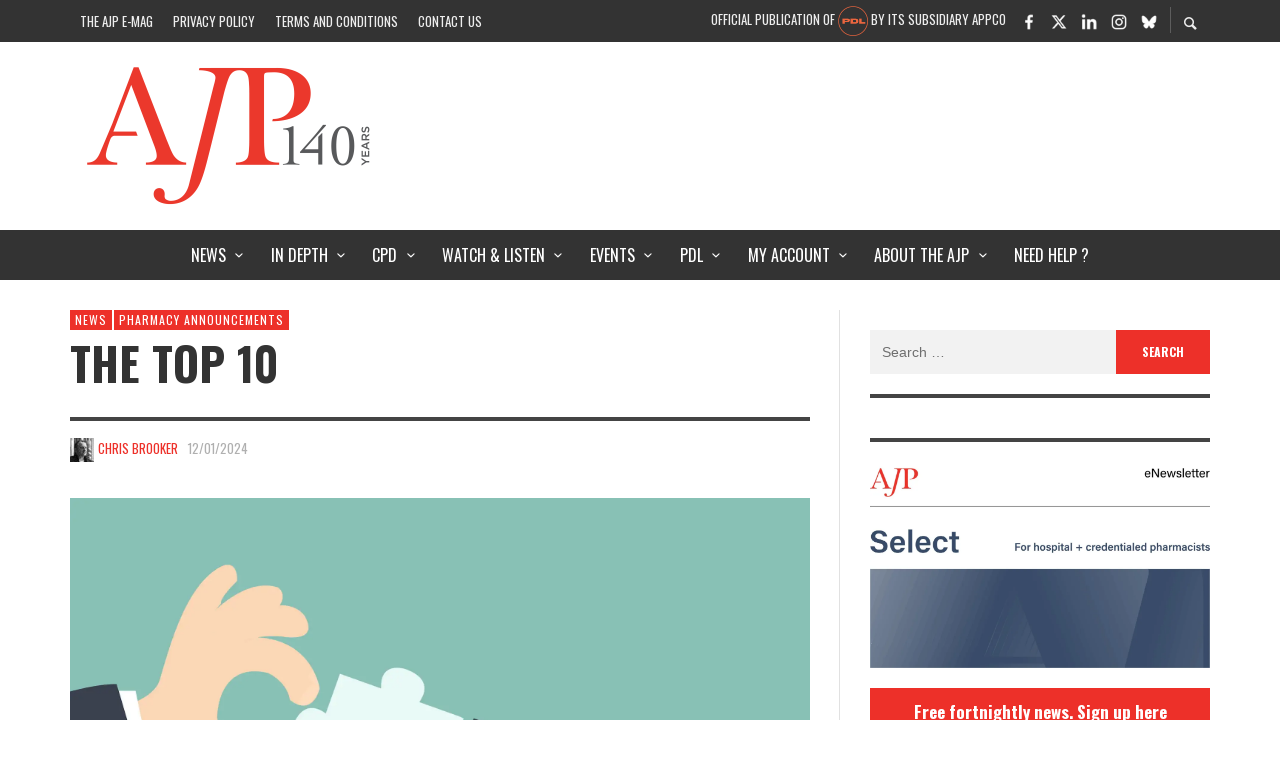

--- FILE ---
content_type: text/html; charset=UTF-8
request_url: https://ajp.com.au/news/pharmacy-announcements/the-top-10-3/
body_size: 41108
content:
<!DOCTYPE html><html class="no-js"  itemscope itemtype="https://schema.org/Article"  lang="en-AU"><head><meta charset="UTF-8"> <script type="text/javascript">/*  */
var gform;gform||(document.addEventListener("gform_main_scripts_loaded",function(){gform.scriptsLoaded=!0}),document.addEventListener("gform/theme/scripts_loaded",function(){gform.themeScriptsLoaded=!0}),window.addEventListener("DOMContentLoaded",function(){gform.domLoaded=!0}),gform={domLoaded:!1,scriptsLoaded:!1,themeScriptsLoaded:!1,isFormEditor:()=>"function"==typeof InitializeEditor,callIfLoaded:function(o){return!(!gform.domLoaded||!gform.scriptsLoaded||!gform.themeScriptsLoaded&&!gform.isFormEditor()||(gform.isFormEditor()&&console.warn("The use of gform.initializeOnLoaded() is deprecated in the form editor context and will be removed in Gravity Forms 3.1."),o(),0))},initializeOnLoaded:function(o){gform.callIfLoaded(o)||(document.addEventListener("gform_main_scripts_loaded",()=>{gform.scriptsLoaded=!0,gform.callIfLoaded(o)}),document.addEventListener("gform/theme/scripts_loaded",()=>{gform.themeScriptsLoaded=!0,gform.callIfLoaded(o)}),window.addEventListener("DOMContentLoaded",()=>{gform.domLoaded=!0,gform.callIfLoaded(o)}))},hooks:{action:{},filter:{}},addAction:function(o,r,e,t){gform.addHook("action",o,r,e,t)},addFilter:function(o,r,e,t){gform.addHook("filter",o,r,e,t)},doAction:function(o){gform.doHook("action",o,arguments)},applyFilters:function(o){return gform.doHook("filter",o,arguments)},removeAction:function(o,r){gform.removeHook("action",o,r)},removeFilter:function(o,r,e){gform.removeHook("filter",o,r,e)},addHook:function(o,r,e,t,n){null==gform.hooks[o][r]&&(gform.hooks[o][r]=[]);var d=gform.hooks[o][r];null==n&&(n=r+"_"+d.length),gform.hooks[o][r].push({tag:n,callable:e,priority:t=null==t?10:t})},doHook:function(r,o,e){var t;if(e=Array.prototype.slice.call(e,1),null!=gform.hooks[r][o]&&((o=gform.hooks[r][o]).sort(function(o,r){return o.priority-r.priority}),o.forEach(function(o){"function"!=typeof(t=o.callable)&&(t=window[t]),"action"==r?t.apply(null,e):e[0]=t.apply(null,e)})),"filter"==r)return e[0]},removeHook:function(o,r,t,n){var e;null!=gform.hooks[o][r]&&(e=(e=gform.hooks[o][r]).filter(function(o,r,e){return!!(null!=n&&n!=o.tag||null!=t&&t!=o.priority)}),gform.hooks[o][r]=e)}});
/*  */</script> <link rel="pingback" href="https://ajp.com.au/xmlrpc.php"><meta name="viewport" content="width=device-width,initial-scale=1.0,user-scalable=yes"><meta name='robots' content='index, follow, max-image-preview:large, max-snippet:-1, max-video-preview:-1' /><title>The top 10 | AJP</title><link rel="canonical" href="https://ajp.com.au/news/pharmacy-announcements/the-top-10-3/" /><meta property="og:locale" content="en_US" /><meta property="og:type" content="article" /><meta property="og:title" content="The top 10 | AJP" /><meta property="og:description" content="Merger news dominates our top story list for the holiday season The ongoing developments with the Sigma/Chemist Warehouse merger held our readers interest in recent months. A look at our ..." /><meta property="og:url" content="https://ajp.com.au/news/pharmacy-announcements/the-top-10-3/" /><meta property="og:site_name" content="AJP" /><meta property="article:publisher" content="https://www.facebook.com/AustralianJournalofPharmacy/" /><meta property="article:published_time" content="2024-01-12T06:57:29+00:00" /><meta property="article:modified_time" content="2024-01-12T02:06:17+00:00" /><meta property="og:image" content="https://ajp.com.au/wp-content/uploads/2018/12/business-opportunity-puzzle-merger-solution-problem-fix-1024x768.jpg" /><meta property="og:image:width" content="1024" /><meta property="og:image:height" content="768" /><meta property="og:image:type" content="image/jpeg" /><meta name="author" content="Chris Brooker" /> <script type="application/ld+json" class="yoast-schema-graph">{"@context":"https://schema.org","@graph":[{"@type":"Article","@id":"https://ajp.com.au/news/pharmacy-announcements/the-top-10-3/#article","isPartOf":{"@id":"https://ajp.com.au/news/pharmacy-announcements/the-top-10-3/"},"author":[{"@id":"https://ajp.com.au/#/schema/person/4a8b0f39bb4067eedcc800cb85decae7"}],"headline":"The top 10","datePublished":"2024-01-12T06:57:29+00:00","dateModified":"2024-01-12T02:06:17+00:00","mainEntityOfPage":{"@id":"https://ajp.com.au/news/pharmacy-announcements/the-top-10-3/"},"wordCount":150,"commentCount":0,"publisher":{"@id":"https://ajp.com.au/#organization"},"image":{"@id":"https://ajp.com.au/news/pharmacy-announcements/the-top-10-3/#primaryimage"},"thumbnailUrl":"https://i0.wp.com/ajp.com.au/wp-content/uploads/2018/12/business-opportunity-puzzle-merger-solution-problem-fix.jpg?fit=2000%2C1500&ssl=1","articleSection":["News","Pharmacy Announcements"],"inLanguage":"en-AU","potentialAction":[{"@type":"CommentAction","name":"Comment","target":["https://ajp.com.au/news/pharmacy-announcements/the-top-10-3/#respond"]}]},{"@type":"WebPage","@id":"https://ajp.com.au/news/pharmacy-announcements/the-top-10-3/","url":"https://ajp.com.au/news/pharmacy-announcements/the-top-10-3/","name":"The top 10 | AJP","isPartOf":{"@id":"https://ajp.com.au/#website"},"primaryImageOfPage":{"@id":"https://ajp.com.au/news/pharmacy-announcements/the-top-10-3/#primaryimage"},"image":{"@id":"https://ajp.com.au/news/pharmacy-announcements/the-top-10-3/#primaryimage"},"thumbnailUrl":"https://i0.wp.com/ajp.com.au/wp-content/uploads/2018/12/business-opportunity-puzzle-merger-solution-problem-fix.jpg?fit=2000%2C1500&ssl=1","datePublished":"2024-01-12T06:57:29+00:00","dateModified":"2024-01-12T02:06:17+00:00","breadcrumb":{"@id":"https://ajp.com.au/news/pharmacy-announcements/the-top-10-3/#breadcrumb"},"inLanguage":"en-AU","potentialAction":[{"@type":"ReadAction","target":["https://ajp.com.au/news/pharmacy-announcements/the-top-10-3/"]}]},{"@type":"ImageObject","inLanguage":"en-AU","@id":"https://ajp.com.au/news/pharmacy-announcements/the-top-10-3/#primaryimage","url":"https://i0.wp.com/ajp.com.au/wp-content/uploads/2018/12/business-opportunity-puzzle-merger-solution-problem-fix.jpg?fit=2000%2C1500&ssl=1","contentUrl":"https://i0.wp.com/ajp.com.au/wp-content/uploads/2018/12/business-opportunity-puzzle-merger-solution-problem-fix.jpg?fit=2000%2C1500&ssl=1","width":2000,"height":1500,"caption":"business matching - connecting puzzle elements"},{"@type":"BreadcrumbList","@id":"https://ajp.com.au/news/pharmacy-announcements/the-top-10-3/#breadcrumb","itemListElement":[{"@type":"ListItem","position":1,"name":"Home","item":"https://ajp.com.au/"},{"@type":"ListItem","position":2,"name":"The top 10"}]},{"@type":"WebSite","@id":"https://ajp.com.au/#website","url":"https://ajp.com.au/","name":"AJP","description":"Australian Journal of Pharmacy","publisher":{"@id":"https://ajp.com.au/#organization"},"potentialAction":[{"@type":"SearchAction","target":{"@type":"EntryPoint","urlTemplate":"https://ajp.com.au/?s={search_term_string}"},"query-input":"required name=search_term_string"}],"inLanguage":"en-AU"},{"@type":"Organization","@id":"https://ajp.com.au/#organization","name":"AJP","url":"https://ajp.com.au/","logo":{"@type":"ImageObject","inLanguage":"en-AU","@id":"https://ajp.com.au/#/schema/logo/image/","url":"https://i0.wp.com/ajp.com.au/wp-content/uploads/2015/02/ajp_logo.png?fit=583%2C345&ssl=1","contentUrl":"https://i0.wp.com/ajp.com.au/wp-content/uploads/2015/02/ajp_logo.png?fit=583%2C345&ssl=1","width":583,"height":345,"caption":"AJP"},"image":{"@id":"https://ajp.com.au/#/schema/logo/image/"},"sameAs":["https://www.facebook.com/AustralianJournalofPharmacy/","https://x.com/AJPEditor"]},{"@type":"Person","@id":"https://ajp.com.au/#/schema/person/4a8b0f39bb4067eedcc800cb85decae7","name":"Chris Brooker","image":{"@type":"ImageObject","inLanguage":"en-AU","@id":"https://ajp.com.au/#/schema/person/image/e252bb187a5754321232aa86ce378d2b","url":"https://ajp.com.au/wp-content/uploads/2016/05/Chris-Brooker_avatar-96x96.jpg","contentUrl":"https://ajp.com.au/wp-content/uploads/2016/05/Chris-Brooker_avatar-96x96.jpg","caption":"Chris Brooker"},"sameAs":["https://ajp.com.au"],"url":"https://ajp.com.au/author/chris-brooker/"}]}</script> <link rel='dns-prefetch' href='//fonts.googleapis.com' /><link rel='dns-prefetch' href='//i0.wp.com' /><link rel='dns-prefetch' href='//stats.g.doubleclick.net' /><link rel='dns-prefetch' href='//www.google-analytics.com' /><link rel='dns-prefetch' href='//fonts.gstatic.com' /><link rel='preconnect' href='https://fonts.gstatic.com' crossorigin /><link rel="alternate" type="application/rss+xml" title="AJP &raquo; Feed" href="https://ajp.com.au/feed/" /><link rel="alternate" type="application/rss+xml" title="AJP &raquo; Comments Feed" href="https://ajp.com.au/comments/feed/" /> <script>console.log('PHP: $ga4_permalink = https://ajp.com.au/news/pharmacy-announcements/the-top-10-3/');</script>  <script async src="https://www.googletagmanager.com/gtag/js?id=G-75FTF2SD2J"></script> <script>const permalink         = 'https://ajp.com.au/news/pharmacy-announcements/the-top-10-3/';
        const member_status     = 'no';
        const categoryString    = 'News|Pharmacy Announcements';
        const pubDate           = '2024-01-12';
        const postType          = 'post';
        const registrationType  = 'none';
        const professionType    = 'none';
        const areaOfPractice    = 'none';

        window.dataLayer = window.dataLayer || [];
        function gtag(){dataLayer.push(arguments);}
        gtag('js', new Date());



        gtag( 'config', 'G-75FTF2SD2J', {
            'user_properties': {
                'ajp_registration_type' : registrationType,
                'ajp_profession_type'   : professionType,
                'ajp_area_of_practice'  : areaOfPractice
            },
            'ajp_permalink'         : permalink,
            'ajp_logged_in'         : member_status,
            'send_page_view'        : false,
            'ajp_category_string'   : categoryString,
            'ajp_post_publish_date' : pubDate,
            'ajp_post_type'         : postType,
            // 'debug_mode'         : true,
        });

        gtag( 'event' , 'page_view', {
            
        });</script>  <script>(function(i,s,o,g,r,a,m){i['GoogleAnalyticsObject']=r;i[r]=i[r]||function(){
            (i[r].q=i[r].q||[]).push(arguments)},i[r].l=1*new Date();a=s.createElement(o),
            m=s.getElementsByTagName(o)[0];a.async=1;a.src=g;m.parentNode.insertBefore(a,m)
        })(window,document,'script','//www.google-analytics.com/analytics.js','ga');

        ga('create', 'UA-57166840-1', 'auto');
        ga('require', 'outboundLinkTracker');

		ga( 'set', 'dimension2', 'News|Pharmacy Announcements' ); 
ga( 'set', 'dimension1', 'Chris Brooker' ); 
ga( 'set', 'dimension7', '2024-01-12' ); 
        ga( 'set', 'page', '/news/pharmacy-announcements/the-top-10-3/' + document.location.search );

		        ga( 'set', 'dimension4', 'False' );
        ga('send', 'event', 'Member', 'Logged Out', location.href,{ nonInteraction: true } );
		
        ga('send', 'pageview');</script>  <script data-optimized="1" async src="https://ajp.com.au/wp-content/litespeed/js/9d0e13ed16ce3b824fe3fd28cf40bdde.js?ver=0bdde"></script> <link rel="alternate" type="application/rss+xml" title="AJP &raquo; The top 10 Comments Feed" href="https://ajp.com.au/news/pharmacy-announcements/the-top-10-3/feed/" /><link data-optimized="1" rel='stylesheet' id='wp-block-library-css' href='https://ajp.com.au/wp-content/litespeed/css/05262252e7abcfb90dcfc2400c0366e4.css?ver=8c4bf' type='text/css' media='all' /><style id='wp-block-library-inline-css' type='text/css'>.has-text-align-justify{text-align:justify;}</style><style id='co-authors-plus-coauthors-style-inline-css' type='text/css'>.wp-block-co-authors-plus-coauthors.is-layout-flow [class*=wp-block-co-authors-plus]{display:inline}</style><style id='co-authors-plus-avatar-style-inline-css' type='text/css'>.wp-block-co-authors-plus-avatar :where(img){height:auto;max-width:100%;vertical-align:bottom}.wp-block-co-authors-plus-coauthors.is-layout-flow .wp-block-co-authors-plus-avatar :where(img){vertical-align:middle}.wp-block-co-authors-plus-avatar:is(.alignleft,.alignright){display:table}.wp-block-co-authors-plus-avatar.aligncenter{display:table;margin-inline:auto}</style><style id='co-authors-plus-image-style-inline-css' type='text/css'>.wp-block-co-authors-plus-image{margin-bottom:0}.wp-block-co-authors-plus-image :where(img){height:auto;max-width:100%;vertical-align:bottom}.wp-block-co-authors-plus-coauthors.is-layout-flow .wp-block-co-authors-plus-image :where(img){vertical-align:middle}.wp-block-co-authors-plus-image:is(.alignfull,.alignwide) :where(img){width:100%}.wp-block-co-authors-plus-image:is(.alignleft,.alignright){display:table}.wp-block-co-authors-plus-image.aligncenter{display:table;margin-inline:auto}</style><style id='create-block-castos-transcript-style-inline-css' type='text/css'>:root{--castos-transcript--panel-bg:#f3f3f4}.ssp-transcript input[type=checkbox]{opacity:0;position:absolute;z-index:-1}.ssp-transcript .row{display:flex}.ssp-transcript .row .col{flex:1}.ssp-transcript .tabs{overflow:hidden}.ssp-transcript .tab{overflow:hidden;width:100%}.ssp-transcript .tab-label{background:var(--castos-transcript--panel-bg);cursor:pointer;display:flex;font-weight:700;justify-content:space-between;margin:0;padding:1em}.ssp-transcript .tab-label:hover{filter:brightness(95%)}.ssp-transcript .tab-label:after{content:"❯";text-align:center;transition:all .35s;width:1em}.ssp-transcript .tab-content{background:#fff;max-height:0;padding:0 1em;transition:all .35s}.ssp-transcript .tab-close{background:var(--castos-transcript--panel-bg);cursor:pointer;display:flex;font-size:.75em;justify-content:flex-end;padding:1em}.ssp-transcript .tab-close:hover,.ssp-transcript input:checked+.tab-label{filter:brightness(95%)}.ssp-transcript input:checked+.tab-label:after{transform:rotate(90deg)}.ssp-transcript input:checked~.tab-content{max-height:none;padding:1em}</style><link data-optimized="1" rel='stylesheet' id='awsm-ead-public-css' href='https://ajp.com.au/wp-content/litespeed/css/bc33d73c508e5c60d9d11db9ae8ec075.css?ver=52d02' type='text/css' media='all' /><style id='classic-theme-styles-inline-css' type='text/css'>/*! This file is auto-generated */
.wp-block-button__link{color:#fff;background-color:#32373c;border-radius:9999px;box-shadow:none;text-decoration:none;padding:calc(.667em + 2px) calc(1.333em + 2px);font-size:1.125em}.wp-block-file__button{background:#32373c;color:#fff;text-decoration:none}</style><style id='global-styles-inline-css' type='text/css'>body{--wp--preset--color--black: #000000;--wp--preset--color--cyan-bluish-gray: #abb8c3;--wp--preset--color--white: #ffffff;--wp--preset--color--pale-pink: #f78da7;--wp--preset--color--vivid-red: #cf2e2e;--wp--preset--color--luminous-vivid-orange: #ff6900;--wp--preset--color--luminous-vivid-amber: #fcb900;--wp--preset--color--light-green-cyan: #7bdcb5;--wp--preset--color--vivid-green-cyan: #00d084;--wp--preset--color--pale-cyan-blue: #8ed1fc;--wp--preset--color--vivid-cyan-blue: #0693e3;--wp--preset--color--vivid-purple: #9b51e0;--wp--preset--gradient--vivid-cyan-blue-to-vivid-purple: linear-gradient(135deg,rgba(6,147,227,1) 0%,rgb(155,81,224) 100%);--wp--preset--gradient--light-green-cyan-to-vivid-green-cyan: linear-gradient(135deg,rgb(122,220,180) 0%,rgb(0,208,130) 100%);--wp--preset--gradient--luminous-vivid-amber-to-luminous-vivid-orange: linear-gradient(135deg,rgba(252,185,0,1) 0%,rgba(255,105,0,1) 100%);--wp--preset--gradient--luminous-vivid-orange-to-vivid-red: linear-gradient(135deg,rgba(255,105,0,1) 0%,rgb(207,46,46) 100%);--wp--preset--gradient--very-light-gray-to-cyan-bluish-gray: linear-gradient(135deg,rgb(238,238,238) 0%,rgb(169,184,195) 100%);--wp--preset--gradient--cool-to-warm-spectrum: linear-gradient(135deg,rgb(74,234,220) 0%,rgb(151,120,209) 20%,rgb(207,42,186) 40%,rgb(238,44,130) 60%,rgb(251,105,98) 80%,rgb(254,248,76) 100%);--wp--preset--gradient--blush-light-purple: linear-gradient(135deg,rgb(255,206,236) 0%,rgb(152,150,240) 100%);--wp--preset--gradient--blush-bordeaux: linear-gradient(135deg,rgb(254,205,165) 0%,rgb(254,45,45) 50%,rgb(107,0,62) 100%);--wp--preset--gradient--luminous-dusk: linear-gradient(135deg,rgb(255,203,112) 0%,rgb(199,81,192) 50%,rgb(65,88,208) 100%);--wp--preset--gradient--pale-ocean: linear-gradient(135deg,rgb(255,245,203) 0%,rgb(182,227,212) 50%,rgb(51,167,181) 100%);--wp--preset--gradient--electric-grass: linear-gradient(135deg,rgb(202,248,128) 0%,rgb(113,206,126) 100%);--wp--preset--gradient--midnight: linear-gradient(135deg,rgb(2,3,129) 0%,rgb(40,116,252) 100%);--wp--preset--font-size--small: 13px;--wp--preset--font-size--medium: 20px;--wp--preset--font-size--large: 36px;--wp--preset--font-size--x-large: 42px;--wp--preset--spacing--20: 0.44rem;--wp--preset--spacing--30: 0.67rem;--wp--preset--spacing--40: 1rem;--wp--preset--spacing--50: 1.5rem;--wp--preset--spacing--60: 2.25rem;--wp--preset--spacing--70: 3.38rem;--wp--preset--spacing--80: 5.06rem;--wp--preset--shadow--natural: 6px 6px 9px rgba(0, 0, 0, 0.2);--wp--preset--shadow--deep: 12px 12px 50px rgba(0, 0, 0, 0.4);--wp--preset--shadow--sharp: 6px 6px 0px rgba(0, 0, 0, 0.2);--wp--preset--shadow--outlined: 6px 6px 0px -3px rgba(255, 255, 255, 1), 6px 6px rgba(0, 0, 0, 1);--wp--preset--shadow--crisp: 6px 6px 0px rgba(0, 0, 0, 1);}:where(.is-layout-flex){gap: 0.5em;}:where(.is-layout-grid){gap: 0.5em;}body .is-layout-flex{display: flex;}body .is-layout-flex{flex-wrap: wrap;align-items: center;}body .is-layout-flex > *{margin: 0;}body .is-layout-grid{display: grid;}body .is-layout-grid > *{margin: 0;}:where(.wp-block-columns.is-layout-flex){gap: 2em;}:where(.wp-block-columns.is-layout-grid){gap: 2em;}:where(.wp-block-post-template.is-layout-flex){gap: 1.25em;}:where(.wp-block-post-template.is-layout-grid){gap: 1.25em;}.has-black-color{color: var(--wp--preset--color--black) !important;}.has-cyan-bluish-gray-color{color: var(--wp--preset--color--cyan-bluish-gray) !important;}.has-white-color{color: var(--wp--preset--color--white) !important;}.has-pale-pink-color{color: var(--wp--preset--color--pale-pink) !important;}.has-vivid-red-color{color: var(--wp--preset--color--vivid-red) !important;}.has-luminous-vivid-orange-color{color: var(--wp--preset--color--luminous-vivid-orange) !important;}.has-luminous-vivid-amber-color{color: var(--wp--preset--color--luminous-vivid-amber) !important;}.has-light-green-cyan-color{color: var(--wp--preset--color--light-green-cyan) !important;}.has-vivid-green-cyan-color{color: var(--wp--preset--color--vivid-green-cyan) !important;}.has-pale-cyan-blue-color{color: var(--wp--preset--color--pale-cyan-blue) !important;}.has-vivid-cyan-blue-color{color: var(--wp--preset--color--vivid-cyan-blue) !important;}.has-vivid-purple-color{color: var(--wp--preset--color--vivid-purple) !important;}.has-black-background-color{background-color: var(--wp--preset--color--black) !important;}.has-cyan-bluish-gray-background-color{background-color: var(--wp--preset--color--cyan-bluish-gray) !important;}.has-white-background-color{background-color: var(--wp--preset--color--white) !important;}.has-pale-pink-background-color{background-color: var(--wp--preset--color--pale-pink) !important;}.has-vivid-red-background-color{background-color: var(--wp--preset--color--vivid-red) !important;}.has-luminous-vivid-orange-background-color{background-color: var(--wp--preset--color--luminous-vivid-orange) !important;}.has-luminous-vivid-amber-background-color{background-color: var(--wp--preset--color--luminous-vivid-amber) !important;}.has-light-green-cyan-background-color{background-color: var(--wp--preset--color--light-green-cyan) !important;}.has-vivid-green-cyan-background-color{background-color: var(--wp--preset--color--vivid-green-cyan) !important;}.has-pale-cyan-blue-background-color{background-color: var(--wp--preset--color--pale-cyan-blue) !important;}.has-vivid-cyan-blue-background-color{background-color: var(--wp--preset--color--vivid-cyan-blue) !important;}.has-vivid-purple-background-color{background-color: var(--wp--preset--color--vivid-purple) !important;}.has-black-border-color{border-color: var(--wp--preset--color--black) !important;}.has-cyan-bluish-gray-border-color{border-color: var(--wp--preset--color--cyan-bluish-gray) !important;}.has-white-border-color{border-color: var(--wp--preset--color--white) !important;}.has-pale-pink-border-color{border-color: var(--wp--preset--color--pale-pink) !important;}.has-vivid-red-border-color{border-color: var(--wp--preset--color--vivid-red) !important;}.has-luminous-vivid-orange-border-color{border-color: var(--wp--preset--color--luminous-vivid-orange) !important;}.has-luminous-vivid-amber-border-color{border-color: var(--wp--preset--color--luminous-vivid-amber) !important;}.has-light-green-cyan-border-color{border-color: var(--wp--preset--color--light-green-cyan) !important;}.has-vivid-green-cyan-border-color{border-color: var(--wp--preset--color--vivid-green-cyan) !important;}.has-pale-cyan-blue-border-color{border-color: var(--wp--preset--color--pale-cyan-blue) !important;}.has-vivid-cyan-blue-border-color{border-color: var(--wp--preset--color--vivid-cyan-blue) !important;}.has-vivid-purple-border-color{border-color: var(--wp--preset--color--vivid-purple) !important;}.has-vivid-cyan-blue-to-vivid-purple-gradient-background{background: var(--wp--preset--gradient--vivid-cyan-blue-to-vivid-purple) !important;}.has-light-green-cyan-to-vivid-green-cyan-gradient-background{background: var(--wp--preset--gradient--light-green-cyan-to-vivid-green-cyan) !important;}.has-luminous-vivid-amber-to-luminous-vivid-orange-gradient-background{background: var(--wp--preset--gradient--luminous-vivid-amber-to-luminous-vivid-orange) !important;}.has-luminous-vivid-orange-to-vivid-red-gradient-background{background: var(--wp--preset--gradient--luminous-vivid-orange-to-vivid-red) !important;}.has-very-light-gray-to-cyan-bluish-gray-gradient-background{background: var(--wp--preset--gradient--very-light-gray-to-cyan-bluish-gray) !important;}.has-cool-to-warm-spectrum-gradient-background{background: var(--wp--preset--gradient--cool-to-warm-spectrum) !important;}.has-blush-light-purple-gradient-background{background: var(--wp--preset--gradient--blush-light-purple) !important;}.has-blush-bordeaux-gradient-background{background: var(--wp--preset--gradient--blush-bordeaux) !important;}.has-luminous-dusk-gradient-background{background: var(--wp--preset--gradient--luminous-dusk) !important;}.has-pale-ocean-gradient-background{background: var(--wp--preset--gradient--pale-ocean) !important;}.has-electric-grass-gradient-background{background: var(--wp--preset--gradient--electric-grass) !important;}.has-midnight-gradient-background{background: var(--wp--preset--gradient--midnight) !important;}.has-small-font-size{font-size: var(--wp--preset--font-size--small) !important;}.has-medium-font-size{font-size: var(--wp--preset--font-size--medium) !important;}.has-large-font-size{font-size: var(--wp--preset--font-size--large) !important;}.has-x-large-font-size{font-size: var(--wp--preset--font-size--x-large) !important;}
.wp-block-navigation a:where(:not(.wp-element-button)){color: inherit;}
:where(.wp-block-post-template.is-layout-flex){gap: 1.25em;}:where(.wp-block-post-template.is-layout-grid){gap: 1.25em;}
:where(.wp-block-columns.is-layout-flex){gap: 2em;}:where(.wp-block-columns.is-layout-grid){gap: 2em;}
.wp-block-pullquote{font-size: 1.5em;line-height: 1.6;}</style><link data-optimized="1" rel='stylesheet' id='dashicons-css' href='https://ajp.com.au/wp-content/litespeed/css/5810e14883f324d4cb1e1d24a810fd91.css?ver=a5851' type='text/css' media='all' /><link data-optimized="1" rel='stylesheet' id='fg-style-css' href='https://ajp.com.au/wp-content/litespeed/css/4ca2b617a79c4ef1989a0d8a2b3fac3b.css?ver=12ffb' type='text/css' media='all' /><link data-optimized="1" rel='stylesheet' id='learndash_quiz_front_css-css' href='https://ajp.com.au/wp-content/litespeed/css/4952480e1dedd3fcd64f30c65ade18f4.css?ver=da805' type='text/css' media='all' /><link data-optimized="1" rel='stylesheet' id='learndash_style-css' href='https://ajp.com.au/wp-content/litespeed/css/8af2d62d4167843a837bb3830491da44.css?ver=a1c1c' type='text/css' media='all' /><link data-optimized="1" rel='stylesheet' id='sfwd_front_css-css' href='https://ajp.com.au/wp-content/litespeed/css/fe23e78d7f0822fa8ebcf29de081a703.css?ver=6627e' type='text/css' media='all' /><link data-optimized="1" rel='stylesheet' id='jquery-dropdown-css-css' href='https://ajp.com.au/wp-content/litespeed/css/cf138f941bf44137c5d0378dacd55fe6.css?ver=38cf0' type='text/css' media='all' /><link data-optimized="1" rel='stylesheet' id='learndash_pager_css-css' href='https://ajp.com.au/wp-content/litespeed/css/4650d287c7038fa3e78a8446bd72db84.css?ver=f17fe' type='text/css' media='all' /><link data-optimized="1" rel='stylesheet' id='learndash_template_style_css-css' href='https://ajp.com.au/wp-content/litespeed/css/636677857c6642bd2775b17cb1b46788.css?ver=a4d1c' type='text/css' media='all' /><link data-optimized="1" rel='stylesheet' id='wp-ads-up-css' href='https://ajp.com.au/wp-content/litespeed/css/481e094cc22709b1e444591017e2809a.css?ver=339ed' type='text/css' media='all' /><link data-optimized="1" rel='stylesheet' id='hamburger.css-css' href='https://ajp.com.au/wp-content/litespeed/css/c51bf7095b304ae95846f33c1ef4fbb2.css?ver=362d9' type='text/css' media='all' /><link rel='stylesheet' id='wprmenu-font-css' href='//fonts.googleapis.com/css?family=Open+Sans&#038;ver=6f3e0b71148e839bd06d08525798a11c&#038;display=swap' type='text/css' media='all' /><link data-optimized="1" rel='stylesheet' id='wprmenu.fonts.css-css' href='https://ajp.com.au/wp-content/litespeed/css/84f47eb4177df398e8d6c5d507c08474.css?ver=1d2fe' type='text/css' media='all' /><link data-optimized="1" rel='stylesheet' id='wprmenu.css-css' href='https://ajp.com.au/wp-content/litespeed/css/1061f1312f064e3b939faf6b37edd6a5.css?ver=4b2f9' type='text/css' media='all' /><style id='wprmenu.css-inline-css' type='text/css'>@media only screen and ( max-width: 1200px ) {html body div.wprm-overlay{ background: rgba(0,0,0,0.83) }#mg-wprm-wrap.cbp-spmenu-left, #mg-wprm-wrap.cbp-spmenu-right, #mg-widgetmenu-wrap.cbp-spmenu-widget-left, #mg-widgetmenu-wrap.cbp-spmenu-widget-right {
					top: 42px !important;
				}
				#mg-wprm-wrap ul li {
					border-top: solid 1px rgba(255,255,255,0.05);
					border-bottom: solid 1px rgba(255,255,255,0.05);
				}
				#wprmenu_bar { background-color: #ffffff; }
				html body div#mg-wprm-wrap .wpr_submit .icon.icon-search {
					color: #d53f3f;
				}
				#wprmenu_bar .menu_title, #wprmenu_bar .menu_title a, #wprmenu_bar .wprmenu_icon_menu, #wprmenu_bar .wprmenu_icon_menu a {
					color: #515151;
				}
				#wprmenu_bar .menu_title, #wprmenu_bar .menu_title a {
					font-size: 16px;
					font-weight: normal;
				}
				#mg-wprm-wrap li.menu-item a {
					font-size: 15px;
					text-transform: uppercase;
					font-weight: bold;
				}
				#mg-wprm-wrap li.menu-item-has-children ul.sub-menu a {
					font-size: 15px;
					text-transform: uppercase;
					font-weight: bold;
				}
				#mg-wprm-wrap li.current-menu-item > a {
					color: #d53f3f;
					background: #d8d8d8;
				}
				#mg-wprm-wrap, div.wpr_search form {
					background-color: #ffffff;
				}
				#mg-wprm-wrap, #mg-widgetmenu-wrap {
					width: 98%;
					max-width: 360px;
				}
				#mg-wprm-wrap ul#wprmenu_menu_ul li.menu-item a,
				div#mg-wprm-wrap ul li span.wprmenu_icon, div#mg-wprm-wrap ul li, div#mg-wprm-wrap ul * {
					color: #515151;
				}
				#mg-wprm-wrap ul#wprmenu_menu_ul li.menu-item a:hover {
					background: #d8d8d8!important;
					color: #d53f3f;
				}
				div#mg-wprm-wrap ul>li:hover>span.wprmenu_icon {
					color: #d53f3f;
				}

				.fullwidth-menu.hamburger	.hamburger-inner, .fullwidth-menu.hamburger	.hamburger-inner::before, .fullwidth-menu.hamburger	.hamburger-inner::after { background: #515151; }

				.wprmenu_bar .hamburger-inner, .wprmenu_bar .hamburger-inner::before, .wprmenu_bar .hamburger-inner::after { background: #515151; }

				.fullwidth-menu.hamburger:hover .hamburger-inner, .fullwidth-menu.hamburger:hover .hamburger-inner::before,
			 .fullwidth-menu.hamburger:hover .hamburger-inner::after {
					background: #d53f3f;
				};

				.wprmenu_bar .hamburger:hover .hamburger-inner, .wprmenu_bar .hamburger:hover .hamburger-inner::before,
			 .wprmenu_bar .hamburger:hover .hamburger-inner::after {
					background: #d53f3f;
				}
					.wprmenu_bar .hamburger {
						float: left!important;
					}
					.wprmenu_bar #custom_menu_icon.hamburger, .wprmenu_bar.custMenu .wpr-custom-menu {
						top: 0px;
						left: 0px;
						float: left!important;
						background-color: #CCCCCC !important;
					}
				body #mg-wprm-wrap *,#wprmenu_bar .menu_title,#wprmenu_bar input, html body body #mg-wprm-wrap a:not(::i) {font-family: Open Sans }.vw-mobile-nav-button,#top-bar{ display:none!important; }html { padding-top: 42px!important; }#wprmenu_bar,.wprmenu_bar.custMenu .wpr-custom-menu { display: block!important; }
			div#wpadminbar { position: fixed; }div#mg-wprm-wrap .wpr_social_icons > a { color: #d53f3f !important}div#mg-wprm-wrap .wpr_social_icons > a:hover { color: #515151 !important}#wprmenu_bar .menu-elements.search-icon .toggle-search i { color: #d53f3f !important}#wprmenu_bar .wpr-custom-menu  {float: left;}.wprmenu_bar .wpr-custom-menu i { font-size: 38px !important;  top: -7px !important; color: #515151}.wprmenu_bar .wpr-widget-menu i { font-size: 28px !important;  top: 0px !important;}.wprmenu_bar .wpr-widget-menu i.wpr_widget_menu_open {color: #FFFFFF!important;}.wprmenu_bar .wpr-widget-menu i.wpr_widget_menu_close {color: #FFFFFF!important;}div.wprm-wrapper #mg-widgetmenu-wrap {background-color: #c82d2d!important;}div.wprm-wrapper #mg-widgetmenu-wrap * {color: #FFFFFF!important;}#mg-wprm-wrap div.wpr_social_icons i {font-size: 28px !important}#wprmenu_bar .menu-elements.search-icon .toggle-search i:hover{color: #515151 !important}#mg-wprm-wrap .wpr_submit i::before {color: #d53f3f !important }}</style><link data-optimized="1" rel='stylesheet' id='wpr-icons-css' href='https://ajp.com.au/wp-content/litespeed/css/84f47eb4177df398e8d6c5d507c08474.css?ver=1d2fe' type='text/css' media='all' /><link data-optimized="1" rel='stylesheet' id='uo_dashboard-css' href='https://ajp.com.au/wp-content/litespeed/css/52820caf4a18ef06b87d7149bd83d922.css?ver=a43f8' type='text/css' media='all' /><link data-optimized="1" rel='stylesheet' id='social-icon-css' href='https://ajp.com.au/wp-content/litespeed/css/a0383d5ed2a37f87dcac1e210316d449.css?ver=86730' type='text/css' media='all' /><link data-optimized="1" rel='stylesheet' id='entypo-icon-css' href='https://ajp.com.au/wp-content/litespeed/css/26cd18117be387c51cc303836711129f.css?ver=06e07' type='text/css' media='all' /><link data-optimized="1" rel='stylesheet' id='slick-css' href='https://ajp.com.au/wp-content/litespeed/css/bfd1fedc1ebf803dab9d8d75c146e4c3.css?ver=ec9bb' type='text/css' media='all' /><link data-optimized="1" rel='stylesheet' id='slick-theme-css' href='https://ajp.com.au/wp-content/litespeed/css/ba6a2f0b18a93a6759070da0587854c2.css?ver=fca20' type='text/css' media='all' /><link data-optimized="1" rel='stylesheet' id='presso-css-theme-css' href='https://ajp.com.au/wp-content/litespeed/css/733d5ddade02d9c4e21f005cdcccb41c.css?ver=4f629' type='text/css' media='all' /><style id='presso-css-theme-inline-css' type='text/css'>/* Color */
		.vw-hamburger-icon, .vw-hamburger-icon::before, .vw-hamburger-icon::after {
			background-color: #191919;
		}

		.vw-menu-main .main-menu-link span:before {
			background-color: #ffffff;
		}



		/* Header Font Family */

		.vw-title-area__post-meta,
		.vw-header-font-family,
		.vw-about-author__tagline,
		#wp-calendar thead,
		#wp-calendar tfoot,
		.vw-menu-main .sub-menu-link > span,
		.vw-menu-top,
		.vw-post-box__meta,
		.vw-pagination,
		.vw-page-links,
		.vw-categories,
		.vw-post-meta,
		.vw-category-list__count,
		nav.woocommerce-pagination {
			font-family: Oswald;
		}

		
		.button, input[type="button"], input[type="reset"], input[type="submit"], .vw-button,
		.woocommerce a.button, .woocommerce button.button, .woocommerce input.button, .woocommerce #respond input#submit,
		.woocommerce-page a.button, .woocommerce-page button.button, .woocommerce-page input.button, .woocommerce-page #respond input#submit,
		.widget_tag_cloud a,
		.vw-tagline,
		.vw-review__item-title,
		.vw-review__total,
		.vw-super-title,
		.vw-social-counter__count,
		.vw-tab-title,
		.wc-tabs {
			font-family: Oswald;
			font-weight: 700;
						font-style: ;
						letter-spacing: 0px;
			text-transform: ;
		}


		/* Font size */
		@media (min-width: 992px) {
			.vw-about-author__name,
			.vw-related-posts__title,
			.vw-our-picks-posts__title,
			.vw-post-comments-title,
			.vw-comments-title {
		        font-size: 36px;
		    }
		}



		/* Border */
		body hr,
		body .widget + .widget,
		body .vw-main-post:not(:last-child), body .vw-about-author:not(:last-child), body .vw-related-posts:not(:last-child), body .vw-our-picks-posts:not(:last-child), body .vw-post-navigation:not(:last-child), body .vw-comments-area:not(:last-child), body .vw-post-footer-section-custom:not(:last-child) {
			border-color: #444444;
			border-width: 4px;

					}

		body .vw-pagination,
		body .vwspc-section-post-box:not(:first-child) .vwspc-section-content > :first-child, body .vwspc-section-post-box-sidebar:not(:first-child) .vwspc-section-content > :first-child, body .vwspc-section-2-sidebars-section .widget:first-child, body .vwspc-section-3-sidebars-section .widget:first-child, body .vwspc-section-custom-section:not(:first-child) .vwspc-section-content > :first-child, body .vwspc-section:not(:first-child) body .vwspc-section-sidebar .widget:first-child {
			border-color: #444444;
			border-width: 4px;

					}

		/* Mobile Logo */
		@media (max-width: 767px) {
			div.vw-header__logo {
				padding-top: 25px;
				padding-bottom: 25px;
				padding-left: 0;
				padding-right: 0;
			}
		}

		/* Accent */

		.vw-post-content a {
		  color: #ed3029;
		}

		/* Accent - Auto generated */
		.vw-footer-sidebar .widget-title, .vw-menu-mobile .menu-link:hover, .vw-404-box__hero-title, .vw-accordion .ui-state-hover span, .vw-404-text {
  color: #ed3029; }

.vw-post-content th, .vw-comment__content th, .no-touch button:hover, .no-touch input[type="button"]:hover, .no-touch input[type="reset"]:hover, .no-touch input[type="submit"]:hover, .no-touch .woocommerce a.button:hover, .no-touch .woocommerce button.button:hover, .no-touch .woocommerce input.button:hover, .no-touch .woocommerce #respond input#submit:hover, .no-touch .woocommerce-page a.button:hover, .no-touch .woocommerce-page button.button:hover, .no-touch .woocommerce-page input.button:hover, .no-touch .woocommerce-page #respond input#submit:hover, .no-touch .vw-button:hover, .vw-button--accent, .no-touch .vw-button--outline.vw-button:hover, .vw-top-bar .vw-social-icon:hover, .vw-title-area__nav-button:hover, .vw-menu-top .menu-item:hover, .vw-menu-main .menu-item:hover, .vw-menu-top .main-menu-link:hover, .vw-menu-main .main-menu-link:hover, .vw-pagination__links .page-numbers.current, .vw-post-box--block-d .vw-post-views, .vw-post-box--slide-1:hover .vw-post-box__read-more, .vw-categories a, .vw-page-links > span:not(:first-child), .vw-scroll-to-top, .vw-content-slider .slick-prev, .vw-content-slider .slick-next, .vw-dropcap-circle, .vw-dropcap-box, .vw-review--points .vw-review__item-score-bar, .vw-review--percentage .vw-review__item-score-bar, .vw-review-summary, .sk-folding-cube .sk-cube:before, #wp-calendar tbody td:hover, .widget_product_tag_cloud .tagcloud a:hover, .widget_tag_cloud .tagcloud a:hover, .vw-category-list__count, .widget #sb_instagram .sbi_follow_btn a {
  background-color: #ed3029; }
.vw-footer-sidebar .widget-title, .vw-menu-mobile .menu-link:hover, .vw-404-box__hero-title, .vw-accordion .ui-state-hover span, .vw-404-text {
		color: #ed3029; }

		.vw-post-content th, .vw-comment__content th, .no-touch button:hover, .no-touch input[type="button"]:hover, .no-touch input[type="reset"]:hover, .no-touch input[type="submit"]:hover, .no-touch .woocommerce a.button:hover, .no-touch .woocommerce button.button:hover, .no-touch .woocommerce input.button:hover, .no-touch .woocommerce #respond input#submit:hover, .no-touch .woocommerce-page a.button:hover, .no-touch .woocommerce-page button.button:hover, .no-touch .woocommerce-page input.button:hover, .no-touch .woocommerce-page #respond input#submit:hover, .no-touch .vw-button:hover, .vw-button--accent, .no-touch .vw-button--outline.vw-button:hover, .vw-top-bar .vw-social-icon:hover, .vw-title-area__nav-button:hover, .vw-menu-top .menu-item:hover, .vw-menu-main .menu-item:hover, .vw-menu-top .main-menu-link:hover, .vw-menu-main .main-menu-link:hover, .vw-pagination__links .page-numbers.current, .vw-post-box--block-d .vw-post-views, .vw-post-box--slide-1:hover .vw-post-box__read-more, .vw-categories a, .vw-page-links > span:not(:first-child), .vw-scroll-to-top, .vw-content-slider .slick-prev, .vw-content-slider .slick-next, .vw-dropcap-circle, .vw-dropcap-box, .vw-review--points .vw-review__item-score-bar, .vw-review--percentage .vw-review__item-score-bar, .vw-review-summary, .sk-folding-cube .sk-cube:before, #wp-calendar tbody td:hover, .widget_product_tag_cloud .tagcloud a:hover, .widget_tag_cloud .tagcloud a:hover, .vw-category-list__count, .widget #sb_instagram .sbi_follow_btn a {
		background-color: #ed3029; }</style><link data-optimized="1" rel='stylesheet' id='generateblocks-global-css' href='https://ajp.com.au/wp-content/litespeed/css/9192d99813200748a4d960412381de3f.css?ver=9a1b4' type='text/css' media='all' /><style id='generateblocks-inline-css' type='text/css'>:root{--gb-container-width:1100px;}.gb-container .wp-block-image img{vertical-align:middle;}.gb-grid-wrapper .wp-block-image{margin-bottom:0;}.gb-highlight{background:none;}.gb-shape{line-height:0;}.gb-container-link{position:absolute;top:0;right:0;bottom:0;left:0;z-index:99;}</style><link data-optimized="1" rel='stylesheet' id='minerva-kb/css-css' href='https://ajp.com.au/wp-content/litespeed/css/51e5bf411b259817e02a0edf69c8202b.css?ver=e68a2' type='text/css' media='all' /><style id='minerva-kb/css-inline-css' type='text/css'>.mkb-container {width: 1180px;}.mkb-content-main.mkb-content-main--has-sidebar {width: 66%;}.mkb-sidebar {width: 34%;}@media (min-width: 1025px) {.mkb-sidebar.mkb-fixed {position: fixed;top: 3em;}.mkb-sidebar.mkb-fixed-bottom {position: absolute;}}.kb-search__results-summary .kb-search-request-indicator,.mkb-widget .kb-search__results-summary .kb-search-request-indicator {color: #2ab77b;}.mkb-anchors-list__item-link.active:before {background: #00aae8;}.mkb-anchors-list__item-link.active .mkb-anchors-list__item-link-label {color: #fff;}.mkb-article-text .mkb-anchors-list,.mkb-single-content .mkb-anchors-list {width: 30%;}.mkb-article-text .mkb-anchors-list.mkb-anchors-list--hierarchical,.mkb-single-content .mkb-anchors-list.mkb-anchors-list--hierarchical {width: 40%;}.kb-topic__count,.mkb-article-item__topic {color: #ffffff;background: #ed3029;}.kb-topic__inner {height: 100%;}.mkb-article-extra__like,.mkb-article-extra__like:focus,.mkb-article-extra__like:active,.mkb-article-extra__like:visited,.mkb-article-extra__like:hover,.mkb-article-item__likes i {color: #4BB651;}.mkb-article-extra__message {border-color: #eee;background: #f7f7f7;color: #888;}.mkb-article-extra__feedback-sent-message {border-color: #eee;background: #f7f7f7;color: #888;}.mkb-article-extra__feedback-form-submit a {background: #ed3029;color: #ffffff;}.mkb-article-extra__like.mkb-voted,.mkb-article-extra__like.mkb-voted:focus,.mkb-article-extra__like.mkb-voted:active,.mkb-article-extra__like.mkb-voted:visited,.mkb-article-extra__like.mkb-voted:hover {background-color: #4BB651;border-color: #4BB651;color: #efefef;}.mkb-article-extra__dislike,.mkb-article-extra__dislike:focus,.mkb-article-extra__dislike:active,.mkb-article-extra__dislike:visited,.mkb-article-extra__dislike:hover,.mkb-article-item__dislikes i {color: #C85C5E;}.mkb-article-extra__dislike.mkb-voted,.mkb-article-extra__dislike.mkb-voted:focus,.mkb-article-extra__dislike.mkb-voted:active,.mkb-article-extra__dislike.mkb-voted:visited,.mkb-article-extra__dislike.mkb-voted:hover {background-color: #C85C5E;border-color: #C85C5E;color: #efefef;}.kb-search .kb-search__result-topic-name {color: #ffffff;background: #ed3029;}.kb-topic .kb-topic__box-header,.kb-topic .kb-topic__title-link {color: #ed3029;}.mkb-article-item--simple .mkb-entry-header {  background: #f7f7f7;  padding-top: 1em;  padding-bottom: 1em;  padding-left: 1em;  padding-right: 1em;}.kb-header {background: #ffffff;}.kb-faq .kb-faq__questions .kb-faq__question-title {font-size: 1.5em;}.kb-faq__question-title {background: #4bb7e5;color: #ffffff;}.kb-faq__question-title:hover {background: #64bee5;}.kb-faq__answer {background: #ffffff;color: #333;}.kb-faq__no-results {background: #f7f7f7;color: #333;}.kb-faq__count {background: #4bb7e5;color: #ffffff;}.kb-faq .kb-faq__toggle-all .kb-faq__toggle-all-link {background: #4bb7e5;color: #ffffff;}.kb-faq .kb-faq__toggle-all .kb-faq__toggle-all-link:hover {background: #64bee5;}.kb-faq .kb-faq__category-title {margin-top: 1em;margin-bottom: 0.3em;}/* Shortcodes */.mkb-info {background: #d9edf7;color: #333333;border-color: #bce8f1;}.mkb-info__icon {color: #31708f;}.mkb-tip {background: #fcf8e3;color: #333333;border-color: #faebcc;}.mkb-tip__icon {color: #8a6d3b;}.mkb-warning {background: #f2dede;color: #333333;border-color: #ebccd1;}.mkb-warning__icon {color: #a94442;}.mkb-related-content {background: #e8f9f2;color: #333333;border-color: #2ab77b;}.mkb-related-content a {color: #007acc;}.kb-topic.kb-topic--box-view .kb-topic__inner {background: #ffffff;}.kb-topic.kb-topic--box-view .kb-topic__inner:hover {background: #f8f8f8;}.mkb-widget {background: #f7f7f7;color: #888;}.mkb-widget a {color: #888;}.mkb-widget i.fa {color: #888;}.mkb-widget .mkb-widget-title {color: #333;}.mkb-widget-content-tree__article--active .mkb-widget-content-tree__article-title:after {background: #32CD32;}.mkb-root .mkb-article-text,.mkb-root .mkb-article-header,.mkb-root .mkb-article-item__excerpt {color: #666666;}.mkb-root .mkb-article-text a,.mkb-root .mkb-article-header a,.mkb-article-item--detailed .mkb-entry-title a {color: #d80000;}.mkb-root h1 {color: #333;}.mkb-root h2 {color: #333;}.mkb-root h3 {color: #333;}.mkb-root h4 {color: #333;}.mkb-root h5 {color: #333;}.mkb-root h6 {color: #333;}.mkb-breadcrumbs {font-size: 1em;text-align: left;background-color: rgba(255,255,255,0);color: #666666;padding-top: 0em;padding-left: 0em;padding-right: 0em;padding-bottom: 0em;}.mkb-breadcrumbs li a {color: #ed3029;}.mkb-single .mkb-root {padding-top: 3em;padding-bottom: 3em;}.mkb-archive .mkb-root {padding-top: 3em;padding-bottom: 3em;}.mkb-settings-home-page .mkb-root {padding-top: 0em;padding-bottom: 0em;}.mkb-search .mkb-root {padding-top: 0em;padding-bottom: 0em;}.mkb-search-match {background: rgba(255,255,255,0);color: #000;}.mkb-pagination ul li {background: #f7f7f7;color: #333;}.mkb-pagination ul li a {color: #ed3029;}/** * Guest posts */.mkb-client-submission-send {background: #4a90e2;color: #ffffff;}/** * Versions */.mkb-article-version,.mkb-article-version:hover,.mkb-article-version:active,.mkb-article-version:focus,.mkb-article-version:visited.mkb-article-versions a,.mkb-article-versions a:hover,.mkb-article-versions a:active,.mkb-article-versions a:focus,.mkb-article-versions a:visited {background: #00a0d2;color: #fff;}/** * Floating Helper */.mkb-floating-helper-wrap {  bottom: 2em;}.mkb-floating-helper-wrap.helper-position-btm_right {  right: 2em;}.mkb-floating-helper-wrap.helper-position-btm_left {  left: 2em;}.mkb-floating-helper-btn {background: #ed3029;color: #ffffff;width: 32px;height: 32px;  transform: scale(0.6) translateY(8.8095238095238em) translateX(.5em) rotate(-90deg);}.helper-position-btm_left .mkb-floating-helper-btn {  transform: scale(0.6) translateY(8.8095238095238em) translateX(-.5em) rotate(90deg);}.mkb-floating-helper-btn .mkb-floating-helper-btn-icon {font-size: 22px;height: 22px;}.mkb-floating-helper-content {background: #ed3029;color: #ffffff;width: 36em;}.mkb-floating-helper-content .kb-header .kb-search__results {max-height: 20em;}.mkb-floating-helper-content .kb-header .kb-search__form {max-height: calc(43px + 20em);}.mkb-glossary-term {  background: rgba(0, 170, 232, 0.2);  color: #000;  border-bottom: 2px dotted #505050;  }.mkb-glossary-tooltip {  width: 20rem;}</style><link data-optimized="1" rel='stylesheet' id='minerva-kb/fa-css-css' href='https://ajp.com.au/wp-content/litespeed/css/3370a2794e34e3f80ea5b4eb707e3fa1.css?ver=e3fa1' type='text/css' media='all' /><link rel="preload" as="style" href="https://fonts.googleapis.com/css?family=Oswald:200,300,400,500,600,700%7COpen%20Sans:300,400,500,600,700,800,300italic,400italic,500italic,600italic,700italic,800italic&#038;display=swap&#038;ver=1767151586" /><link rel="stylesheet" href="https://fonts.googleapis.com/css?family=Oswald:200,300,400,500,600,700%7COpen%20Sans:300,400,500,600,700,800,300italic,400italic,500italic,600italic,700italic,800italic&#038;display=swap&#038;ver=1767151586" media="print" onload="this.media='all'"><noscript><link rel="stylesheet" href="https://fonts.googleapis.com/css?family=Oswald:200,300,400,500,600,700%7COpen%20Sans:300,400,500,600,700,800,300italic,400italic,500italic,600italic,700italic,800italic&#038;display=swap&#038;ver=1767151586" /></noscript><link data-optimized="1" rel='stylesheet' id='site-reviews-css' href='https://ajp.com.au/wp-content/litespeed/css/73ba2de9b47d21f35e3c3f8bd3fe1b7b.css?ver=ebe25' type='text/css' media='all' /><style id='site-reviews-inline-css' type='text/css'>:root{--glsr-star-empty:url(https://ajp.com.au/wp-content/plugins/site-reviews/assets/images/stars/default/star-empty.svg);--glsr-star-error:url(https://ajp.com.au/wp-content/plugins/site-reviews/assets/images/stars/default/star-error.svg);--glsr-star-full:url(https://ajp.com.au/wp-content/plugins/site-reviews/assets/images/stars/default/star-full.svg);--glsr-star-half:url(https://ajp.com.au/wp-content/plugins/site-reviews/assets/images/stars/default/star-half.svg)}</style><link data-optimized="1" rel='stylesheet' id='ajp-presso-child-theme-css' href='https://ajp.com.au/wp-content/litespeed/css/4823448d2246abee9ddf6f570ee2ce14.css?ver=d2294' type='text/css' media='all' /><link data-optimized="1" rel='stylesheet' id='ajp-plugin-css' href='https://ajp.com.au/wp-content/litespeed/css/4c77b843bd9e440e43e93810f9d78196.css?ver=ab157' type='text/css' media='all' /><link data-optimized="1" rel='stylesheet' id='jetpack_css-css' href='https://ajp.com.au/wp-content/litespeed/css/94386bb571a5f606cfa7cb15a2b1478d.css?ver=4a983' type='text/css' media='all' /> <script type="text/javascript" src="https://ajp.com.au/wp-includes/js/jquery/jquery.min.js?ver=3.7.1" id="jquery-core-js"></script> <script data-optimized="1" type="text/javascript" src="https://ajp.com.au/wp-content/litespeed/js/03fa33e73ab60146336adf8a4d34a1cc.js?ver=88b0e" id="jquery-migrate-js"></script> <script type="text/javascript" id="jetpack_related-posts-js-extra">/*  */
var related_posts_js_options = {"post_heading":"h4"};
/*  */</script> <script data-optimized="1" type="text/javascript" src="https://ajp.com.au/wp-content/litespeed/js/f84f7ab9ac5a0a188cd6f0ea43cb4413.js?ver=bf406" id="jetpack_related-posts-js"></script> <script data-optimized="1" type="text/javascript" src="https://ajp.com.au/wp-content/litespeed/js/ca090ce362cf4ae7389889c51e56f9db.js?ver=0e559" id="modernizr-js"></script> <script data-optimized="1" type="text/javascript" src="https://ajp.com.au/wp-content/litespeed/js/fd2d2106300e72dd70e78d1203c65b95.js?ver=73024" id="touchSwipe-js"></script> <script type="text/javascript" id="wprmenu.js-js-extra">/*  */
var wprmenu = {"zooming":"no","from_width":"1200","parent_click":"no","swipe":"yes","push_width":"360","menu_width":"98","submenu_open_icon":"wpr-icon-plus4","submenu_close_icon":"wpr-icon-minus4","SubmenuOpened":"0","enable_overlay":"1","menu_open_direction":"left","enable_fullwidth":"","widget_menu_open_direction":"left"};
/*  */</script> <script data-optimized="1" type="text/javascript" src="https://ajp.com.au/wp-content/litespeed/js/d0c491d7073da5f7df383306167b0857.js?ver=2dc4c" id="wprmenu.js-js"></script> <link rel="https://api.w.org/" href="https://ajp.com.au/wp-json/" /><link rel="alternate" type="application/json" href="https://ajp.com.au/wp-json/wp/v2/posts/158833" /><link rel="EditURI" type="application/rsd+xml" title="RSD" href="https://ajp.com.au/xmlrpc.php?rsd" /><link rel='shortlink' href='https://ajp.com.au/?p=158833' /><meta name="generator" content="Redux 4.5.9" /> <script type="text/javascript">(function(url){
	if(/(?:Chrome\/26\.0\.1410\.63 Safari\/537\.31|WordfenceTestMonBot)/.test(navigator.userAgent)){ return; }
	var addEvent = function(evt, handler) {
		if (window.addEventListener) {
			document.addEventListener(evt, handler, false);
		} else if (window.attachEvent) {
			document.attachEvent('on' + evt, handler);
		}
	};
	var removeEvent = function(evt, handler) {
		if (window.removeEventListener) {
			document.removeEventListener(evt, handler, false);
		} else if (window.detachEvent) {
			document.detachEvent('on' + evt, handler);
		}
	};
	var evts = 'contextmenu dblclick drag dragend dragenter dragleave dragover dragstart drop keydown keypress keyup mousedown mousemove mouseout mouseover mouseup mousewheel scroll'.split(' ');
	var logHuman = function() {
		if (window.wfLogHumanRan) { return; }
		window.wfLogHumanRan = true;
		var wfscr = document.createElement('script');
		wfscr.type = 'text/javascript';
		wfscr.async = true;
		wfscr.src = url + '&r=' + Math.random();
		(document.getElementsByTagName('head')[0]||document.getElementsByTagName('body')[0]).appendChild(wfscr);
		for (var i = 0; i < evts.length; i++) {
			removeEvent(evts[i], logHuman);
		}
	};
	for (var i = 0; i < evts.length; i++) {
		addEvent(evts[i], logHuman);
	}
})('//ajp.com.au/?wordfence_lh=1&hid=BE779AE8D2E0F4D88C4DCBF23A737F5A');</script> <meta property="og:site_name" content="AJP"><meta property="og:title" content="The top 10"><meta property="og:description" content="Merger news dominates our top story list for the holiday season The ongoing developments with the Sigma/Chemist Warehouse merger held our readers interest in recent months. A look at our ..."><meta property="og:url" content="https://ajp.com.au/news/pharmacy-announcements/the-top-10-3/"/><meta property="og:image" content="https://i0.wp.com/ajp.com.au/wp-content/uploads/2018/12/business-opportunity-puzzle-merger-solution-problem-fix.jpg?fit=2000%2C1500&#038;ssl=1" /><link rel="icon" href="https://i0.wp.com/ajp.com.au/wp-content/uploads/2015/09/cropped-ajp_icon.png?fit=32%2C32&#038;ssl=1" sizes="32x32" /><link rel="icon" href="https://i0.wp.com/ajp.com.au/wp-content/uploads/2015/09/cropped-ajp_icon.png?fit=192%2C192&#038;ssl=1" sizes="192x192" /><link rel="apple-touch-icon" href="https://i0.wp.com/ajp.com.au/wp-content/uploads/2015/09/cropped-ajp_icon.png?fit=180%2C180&#038;ssl=1" /><meta name="msapplication-TileImage" content="https://i0.wp.com/ajp.com.au/wp-content/uploads/2015/09/cropped-ajp_icon.png?fit=270%2C270&#038;ssl=1" /><style id="vw-custom-font" type="text/css"></style><style id="presso_options-dynamic-css" title="dynamic-css" class="redux-options-output">.vw-content-area{background-color:#ffffff;}h1, h2, h3, h4, h5, h6, .vw-header-font,#wp-calendar caption,.vw-accordion-header-text,.vw-review-item-title,.vw-previous-link-page, .vw-next-link-page,.vw-quote,blockquote,.vw-comment__author,.widget_shopping_cart_content .mini_cart_item a:nth-child(2),.vw-post-content .vw-post-box__link{font-family:Oswald,Arial, Helvetica, sans-serif;letter-spacing:0px;font-weight:700;font-style:normal;color:#333333;}h1{font-size:36px;}h2{font-size:30px;}h3{font-size:24px;}h4{font-size:18px;}h5{font-size:14px;}h6{font-size:12px;}body,cite,.vw-quote-cite{font-family:"Open Sans",Arial, Helvetica, sans-serif;font-weight:400;font-style:normal;color:#666666;font-size:14px;}.vw-top-bar{font-family:Oswald,Arial, Helvetica, sans-serif;letter-spacing:0px;font-weight:400;font-style:normal;font-size:13px;}.widget-title{font-family:Oswald,Arial, Helvetica, sans-serif;letter-spacing:1px;font-weight:700;font-style:normal;color:#333;font-size:33px;}body .vwspc-section-title{font-family:Oswald,Arial, Helvetica, sans-serif;letter-spacing:1px;font-weight:700;font-style:normal;color:#333;font-size:33px;}.vw-super-title{font-size:13px;}.vw-post-box .vw-post-box__meta{font-size:11px;}.vw-categories{font-size:12px;}.vw-header__logo{padding-top:24px;padding-right:30px;padding-bottom:24px;padding-left:15px;}.vw-site-header__floating{padding-top:11px;padding-bottom:11px;}.vw-header{background:#ffffff;}.vw-header,.vw-header .vw-instant-search i{color:#191919;}.vw-top-bar{background:#333333;}.vw-top-bar{color:#eeeeee;}.vw-menu-main .main-menu-link{font-family:Oswald;text-transform:uppercase;letter-spacing:0px;font-weight:400;font-style:normal;font-size:16px;}.vw-menu-main{background:#333333;}.vw-menu-main .main-menu-link{color:#ffffff;}.vw-menu-main .sub-menu-link{color:#2d2d2d;}.vw-menu-main .sub-menu-wrapper{background:#f7f7f7;}.vw-footer{background-color:#191919;}.vw-footer h1,.vw-footer h2,.vw-footer h3,.vw-footer h4,.vw-footer h5,.vw-footer h6{color:#ffffff;}.vw-footer .widget-title{color:#ed312a;}.vw-footer{color:#9a9a9a;}.vw-bottom-bar{background:#111111;}.vw-bottom-bar{color:#f7f7f7;}</style></head><body id="site-top" class="post-template-default single single-post postid-158833 single-format-standard parent-category-news vw-site--full-width vw-post-layout-classic vw-enable-sticky-menu vw-disable-inview mkb-desktop mkb-version-1-6-9" style="font-family: sans-serif;"><div class="vw-site"><div class="vw-header-area"><div class="vw-top-bar vw-top-bar--default"><div class="container"><div class="vw-bar"><div class="vw-bar__placeholder vw-bar__placeholder--left"><nav class="vw-menu-top"><ul id="menu-top-menu" class="vw-menu vw-menu-type-text clearfix"><li id="menu-item-5785" class="menu-item menu-item-type-post_type menu-item-object-page menu-item-5785 menu-item-depth-0 main-menu-item vw-mega-item vw-mega-item--default"><a href="https://ajp.com.au/the-australian-journal-of-pharmacy-e-mag/" class=" menu-link main-menu-link"><span>The AJP e-mag</span></a></li><li id="menu-item-5786" class="menu-item menu-item-type-post_type menu-item-object-page menu-item-5786 menu-item-depth-0 main-menu-item vw-mega-item vw-mega-item--default"><a href="https://ajp.com.au/privacy-policy/" class=" menu-link main-menu-link"><span>Privacy Policy</span></a></li><li id="menu-item-5787" class="menu-item menu-item-type-post_type menu-item-object-page menu-item-5787 menu-item-depth-0 main-menu-item vw-mega-item vw-mega-item--default"><a href="https://ajp.com.au/terms-conditions/" class=" menu-link main-menu-link"><span>Terms and Conditions</span></a></li><li id="menu-item-28138" class="menu-item menu-item-type-post_type menu-item-object-page menu-item-28138 menu-item-depth-0 main-menu-item vw-mega-item vw-mega-item--default"><a href="https://ajp.com.au/contact-us/" class=" menu-link main-menu-link"><span>Contact Us</span></a></li></ul></nav></div><div class="vw-bar__placeholder vw-bar__placeholder--right"><div id="pdl-link">
<span>OFFICIAL PUBLICATION OF </span><a href="http://www.pdl.org.au" target="_blank"><img src="https://ajp.com.au/wp-content/themes/ajp-presso-child-theme/assets/images/PDL_Logo_40x40.png" alt="pdl.com.au"/></a><span> by its subsidiary APPco</span></div><style>img.vw-icon{width:24px;height:auto;}</style><span class="vw-site-social-links vw-social-icons">
<a class="vw-social-icon" rel="author" href="https://www.facebook.com/AustralianJournalofPharmacy/" title="Facebook" target="_blank">
<img src="https://ajp.com.au/wp-content/themes/ajp-presso-child-theme/assets/images/social-icons/facebook.png" class="vw-icon" />
<span class="vw-social-icon__label">Facebook</span>
</a>
</span><span class="vw-site-social-links vw-social-icons">
<a class="vw-social-icon" rel="author" href="https://x.com/AJPEditor" title="X" target="_blank">
<img src="https://ajp.com.au/wp-content/themes/ajp-presso-child-theme/assets/images/social-icons/twitterx.png" class="vw-icon" />
<span class="vw-social-icon__label">X</span>
</a>
</span><span class="vw-site-social-links vw-social-icons">
<a class="vw-social-icon" rel="author" href="https://www.linkedin.com/showcase/australian-journal-of-pharmacy/" title="Linkedin" target="_blank">
<img src="https://ajp.com.au/wp-content/themes/ajp-presso-child-theme/assets/images/social-icons/linkedin.png" class="vw-icon" />
<span class="vw-social-icon__label">Linkedin</span>
</a>
</span><span class="vw-site-social-links vw-social-icons">
<a class="vw-social-icon" rel="author" href="https://www.instagram.com/australianjournalofpharmacy/" title="Instagram" target="_blank">
<img src="https://ajp.com.au/wp-content/themes/ajp-presso-child-theme/assets/images/social-icons/instagram.png" class="vw-icon" />
<span class="vw-social-icon__label">Instagram</span>
</a>
</span><span class="vw-site-social-links vw-social-icons">
<a class="vw-social-icon" rel="author" href="https://bsky.app/profile/ajpeditor.bsky.social" title="Bluesky" target="_blank">
<img src="https://ajp.com.au/wp-content/themes/ajp-presso-child-theme/assets/images/social-icons/bluesky.png" class="vw-icon" />
<span class="vw-social-icon__label">Bluesky</span>
</a>
</span><div class="vw-instant-search">
<a class="vw-instant-search__button" href="https://ajp.com.au/search/"><i class="vw-icon icon-entypo-search"></i></a></div></div></div></div></div><header class="vw-header vw-header--left"  itemscope itemtype="https://schema.org/WPHeader" ><div class="vw-header__inner"><div class="vw-header__main-container vw-bar container"><div class="vw-header__logo vw-bar__placeholder vw-bar__placeholder--left"><div id="logo" class="vw-logo" ><a class="vw-logo__link" href="https://ajp.com.au/">
<img class="vw-logo__image" src="https://ajp.com.au/wp-content/uploads/2025/12/AJP-140-years-logo-287x140-1.png" srcset="https://ajp.com.au/wp-content/uploads/2025/12/AJP-140-years-logo-575x280-1.png 2x" width="287" height="140" alt="AJP"  itemprop="logo" >
</a></div><div class="vw-mobile-nav-button">
<button class="hamburger hamburger--spin" type="button">
<span class="hamburger-box">
<span class="hamburger-inner"></span>
</span>
</button></div></div><div class="vw-header__ads vw-bar__placeholder vw-bar__placeholder--right"><div class="header-ads"><div id="wpau_header_leaderboard" class="wpadsup-container none-ajax instapaper_ignore" data-ad-zone-position="wpau_header_leaderboard" style="display:none;"></div></div></div></div><div class="vw-header__main-menu vw-sticky-menu"><nav class="vw-menu-main"  itemscope itemtype="https://schema.org/SiteNavigationElement" ><ul id="menu-main-menu" class="vw-menu vw-menu-type-mega"><li id="menu-item-60365" class="menu-item menu-item-type-taxonomy menu-item-object-category current-post-ancestor current-menu-parent current-post-parent menu-item-has-children menu-item-60365 menu-item-depth-0 main-menu-item vw-mega-item vw-mega-item--default"><a href="https://ajp.com.au/news/" class=" menu-link main-menu-link"><span>News</span></a><div class="sub-menu-wrapper"><ul class="sub-menu"><li id="menu-item-61990" class="menu-item menu-item-type-taxonomy menu-item-object-category menu-item-61990 menu-item-depth-1 sub-menu-item"><a href="https://ajp.com.au/news/political/" class=" menu-link sub-menu-link"><span>Political</span></a></li><li id="menu-item-60366" class="menu-item menu-item-type-taxonomy menu-item-object-category menu-item-60366 menu-item-depth-1 sub-menu-item"><a href="https://ajp.com.au/news/business/" class=" menu-link sub-menu-link"><span>Business</span></a></li><li id="menu-item-144961" class="menu-item menu-item-type-taxonomy menu-item-object-category menu-item-144961 menu-item-depth-1 sub-menu-item"><a href="https://ajp.com.au/news/scope-of-practice/" class=" menu-link sub-menu-link"><span>Scope of practice</span></a></li><li id="menu-item-61989" class="menu-item menu-item-type-taxonomy menu-item-object-category menu-item-61989 menu-item-depth-1 sub-menu-item"><a href="https://ajp.com.au/news/legal/" class=" menu-link sub-menu-link"><span>Legal</span></a></li><li id="menu-item-144962" class="menu-item menu-item-type-taxonomy menu-item-object-category menu-item-144962 menu-item-depth-1 sub-menu-item"><a href="https://ajp.com.au/news/work-the-workplace/" class=" menu-link sub-menu-link"><span>Work &amp; the workplace</span></a></li><li id="menu-item-61988" class="menu-item menu-item-type-taxonomy menu-item-object-category menu-item-61988 menu-item-depth-1 sub-menu-item"><a href="https://ajp.com.au/news/clinical/" class=" menu-link sub-menu-link"><span>Clinical</span></a></li><li id="menu-item-60370" class="menu-item menu-item-type-taxonomy menu-item-object-category current-post-ancestor current-menu-parent current-post-parent menu-item-60370 menu-item-depth-1 sub-menu-item"><a href="https://ajp.com.au/news/pharmacy-announcements/" class=" menu-link sub-menu-link"><span>Pharmacy Announcements</span></a></li><li id="menu-item-60373" class="menu-item menu-item-type-taxonomy menu-item-object-category menu-item-60373 menu-item-depth-1 sub-menu-item"><a href="https://ajp.com.au/news/world-news/" class=" menu-link sub-menu-link"><span>World News</span></a></li><li id="menu-item-60372" class="menu-item menu-item-type-taxonomy menu-item-object-category menu-item-60372 menu-item-depth-1 sub-menu-item"><a href="https://ajp.com.au/news/polls/" class=" menu-link sub-menu-link"><span>Polls</span></a></li><li id="menu-item-125529" class="menu-item menu-item-type-taxonomy menu-item-object-category menu-item-125529 menu-item-depth-1 sub-menu-item"><a href="https://ajp.com.au/news/covid-19/" class=" menu-link sub-menu-link"><span>COVID-19</span></a></li><li id="menu-item-144960" class="menu-item menu-item-type-taxonomy menu-item-object-category menu-item-144960 menu-item-depth-1 sub-menu-item"><a href="https://ajp.com.au/news/obituaries/" class=" menu-link sub-menu-link"><span>Obituaries</span></a></li><li id="menu-item-186382" class="menu-item menu-item-type-taxonomy menu-item-object-category menu-item-186382 menu-item-depth-1 sub-menu-item"><a href="https://ajp.com.au/sponsored/" class=" menu-link sub-menu-link"><span>From Our Clients</span></a></li></ul></div></li><li id="menu-item-12277" class="menu-item menu-item-type-taxonomy menu-item-object-category menu-item-has-children menu-item-12277 menu-item-depth-0 main-menu-item vw-mega-item vw-mega-item--default"><a href="https://ajp.com.au/in-depth/" class=" menu-link main-menu-link"><span>In Depth</span></a><div class="sub-menu-wrapper"><ul class="sub-menu"><li id="menu-item-12278" class="menu-item menu-item-type-taxonomy menu-item-object-category menu-item-12278 menu-item-depth-1 sub-menu-item"><a href="https://ajp.com.au/in-depth/business-class/" class=" menu-link sub-menu-link"><span>Business Class</span></a></li><li id="menu-item-144959" class="menu-item menu-item-type-taxonomy menu-item-object-category menu-item-144959 menu-item-depth-1 sub-menu-item"><a href="https://ajp.com.au/in-depth/longer-read/" class=" menu-link sub-menu-link"><span>Longer Read</span></a></li><li id="menu-item-12281" class="menu-item menu-item-type-taxonomy menu-item-object-category menu-item-12281 menu-item-depth-1 sub-menu-item"><a href="https://ajp.com.au/in-depth/opinion/" class=" menu-link sub-menu-link"><span>Opinion</span></a></li><li id="menu-item-12280" class="menu-item menu-item-type-taxonomy menu-item-object-category menu-item-12280 menu-item-depth-1 sub-menu-item"><a href="https://ajp.com.au/in-depth/research-roundup/" class=" menu-link sub-menu-link"><span>Research Roundup</span></a></li><li id="menu-item-19391" class="menu-item menu-item-type-taxonomy menu-item-object-category menu-item-19391 menu-item-depth-1 sub-menu-item"><a href="https://ajp.com.au/in-depth/clinical-tips/" class=" menu-link sub-menu-link"><span>Clinical Tips</span></a></li><li id="menu-item-118080" class="menu-item menu-item-type-taxonomy menu-item-object-category menu-item-118080 menu-item-depth-1 sub-menu-item"><a href="https://ajp.com.au/in-depth/tales-from-the-frontline/" class=" menu-link sub-menu-link"><span>Tales From The Frontline</span></a></li><li id="menu-item-118079" class="menu-item menu-item-type-taxonomy menu-item-object-category menu-item-118079 menu-item-depth-1 sub-menu-item"><a href="https://ajp.com.au/in-depth/pharmacy-history/" class=" menu-link sub-menu-link"><span>Pharmacy History</span></a></li><li id="menu-item-84659" class="menu-item menu-item-type-taxonomy menu-item-object-category menu-item-84659 menu-item-depth-1 sub-menu-item"><a href="https://ajp.com.au/in-depth/spotlight/" class=" menu-link sub-menu-link"><span>Spotlight</span></a></li></ul></div></li><li id="menu-item-13333" class="menu-item menu-item-type-custom menu-item-object-custom menu-item-has-children menu-item-13333 menu-item-depth-0 main-menu-item vw-mega-item vw-mega-item--default"><a href="https://ajp.com.au/cpd/" class=" menu-link main-menu-link"><span>CPD</span></a><div class="sub-menu-wrapper"><ul class="sub-menu"><li id="menu-item-73313" class="menu-item menu-item-type-taxonomy menu-item-object-category menu-item-73313 menu-item-depth-1 sub-menu-item"><a href="https://ajp.com.au/cpd/cpd-activity/" class=" menu-link sub-menu-link"><span>CPD Activity</span></a></li><li id="menu-item-123639" class="menu-item menu-item-type-taxonomy menu-item-object-category menu-item-123639 menu-item-depth-1 sub-menu-item"><a href="https://ajp.com.au/cpd/cpd-podcast/" class=" menu-link sub-menu-link"><span>CPD Podcast</span></a></li><li id="menu-item-107333" class="menu-item menu-item-type-taxonomy menu-item-object-category menu-item-107333 menu-item-depth-1 sub-menu-item"><a href="https://ajp.com.au/cpd/webinar/" class=" menu-link sub-menu-link"><span>CPD Webinar</span></a></li><li id="menu-item-142465" class="menu-item menu-item-type-taxonomy menu-item-object-category menu-item-142465 menu-item-depth-1 sub-menu-item"><a href="https://ajp.com.au/cpd/bayer-continuing-medical-education-series/" class=" menu-link sub-menu-link"><span>Bayer Continuing Medical Education Series</span></a></li><li id="menu-item-191869" class="menu-item menu-item-type-taxonomy menu-item-object-category menu-item-191869 menu-item-depth-1 sub-menu-item"><a href="https://ajp.com.au/cpd/back-to-basics/" class=" menu-link sub-menu-link"><span>Back to Basics</span></a></li><li id="menu-item-152916" class="menu-item menu-item-type-taxonomy menu-item-object-category menu-item-152916 menu-item-depth-1 sub-menu-item"><a href="https://ajp.com.au/cpd/risk-management/" class=" menu-link sub-menu-link"><span>Risk Management</span></a></li><li id="menu-item-87422" class="menu-item menu-item-type-taxonomy menu-item-object-category menu-item-87422 menu-item-depth-1 sub-menu-item"><a href="https://ajp.com.au/cpd/vitamin-mineral-supplements/" class=" menu-link sub-menu-link"><span>Vitamin &amp; Mineral Supplements</span></a></li><li id="menu-item-107334" class="menu-item menu-item-type-taxonomy menu-item-object-category menu-item-107334 menu-item-depth-1 sub-menu-item"><a href="https://ajp.com.au/cpd/advancing-your-practice/" class=" menu-link sub-menu-link"><span>Advancing Your Practice</span></a></li><li id="menu-item-107335" class="menu-item menu-item-type-taxonomy menu-item-object-category menu-item-107335 menu-item-depth-1 sub-menu-item"><a href="https://ajp.com.au/cpd/clinical-update/" class=" menu-link sub-menu-link"><span>Clinical Update</span></a></li><li id="menu-item-107336" class="menu-item menu-item-type-taxonomy menu-item-object-category menu-item-107336 menu-item-depth-1 sub-menu-item"><a href="https://ajp.com.au/cpd/disease-state-management/" class=" menu-link sub-menu-link"><span>Disease State Management</span></a></li><li id="menu-item-188273" class="menu-item menu-item-type-taxonomy menu-item-object-category menu-item-188273 menu-item-depth-1 sub-menu-item"><a href="https://ajp.com.au/cpd/workplace/" class=" menu-link sub-menu-link"><span>Workplace</span></a></li><li id="menu-item-187228" class="menu-item menu-item-type-taxonomy menu-item-object-category menu-item-187228 menu-item-depth-1 sub-menu-item"><a href="https://ajp.com.au/cpd/learning-capsule/" class=" menu-link sub-menu-link"><span>Learning Capsule</span></a></li><li id="menu-item-107337" class="menu-item menu-item-type-taxonomy menu-item-object-category menu-item-107337 menu-item-depth-1 sub-menu-item"><a href="https://ajp.com.au/cpd/medication-in-review/" class=" menu-link sub-menu-link"><span>Medication in Review</span></a></li><li id="menu-item-107330" class="menu-item menu-item-type-taxonomy menu-item-object-category menu-item-107330 menu-item-depth-1 sub-menu-item"><a href="https://ajp.com.au/cpd/practice-update/" class=" menu-link sub-menu-link"><span>Practice Update</span></a></li><li id="menu-item-107331" class="menu-item menu-item-type-taxonomy menu-item-object-category menu-item-107331 menu-item-depth-1 sub-menu-item"><a href="https://ajp.com.au/cpd/primary-care/" class=" menu-link sub-menu-link"><span>Primary Care</span></a></li><li id="menu-item-107332" class="menu-item menu-item-type-taxonomy menu-item-object-category menu-item-107332 menu-item-depth-1 sub-menu-item"><a href="https://ajp.com.au/cpd/therapeutic-update/" class=" menu-link sub-menu-link"><span>Therapeutic Update</span></a></li><li id="menu-item-76768" class="menu-item menu-item-type-post_type menu-item-object-page menu-item-76768 menu-item-depth-1 sub-menu-item"><a href="https://ajp.com.au/how-to-submit-answers/" class=" menu-link sub-menu-link"><span>How To Submit Answers</span></a></li><li id="menu-item-64641" class="menu-item menu-item-type-post_type menu-item-object-page menu-item-64641 menu-item-depth-1 sub-menu-item"><a href="https://ajp.com.au/cpd-activity-evaluation-form/" class=" menu-link sub-menu-link"><span>CPD Evaluation Form</span></a></li></ul></div></li><li id="menu-item-144523" class="menu-item menu-item-type-custom menu-item-object-custom menu-item-has-children menu-item-144523 menu-item-depth-0 main-menu-item vw-mega-item vw-mega-item--default"><a href="#" class=" menu-link main-menu-link"><span>Watch &#038; Listen</span></a><div class="sub-menu-wrapper"><ul class="sub-menu"><li id="menu-item-88417" class="menu-item menu-item-type-post_type_archive menu-item-object-podcast menu-item-88417 menu-item-depth-1 sub-menu-item"><a href="https://ajp.com.au/podcast/" class=" menu-link sub-menu-link"><span>Podcast</span></a></li><li id="menu-item-101465" class="menu-item menu-item-type-taxonomy menu-item-object-category menu-item-101465 menu-item-depth-1 sub-menu-item"><a href="https://ajp.com.au/webinars/" class=" menu-link sub-menu-link"><span>Webinars</span></a></li><li id="menu-item-144524" class="menu-item menu-item-type-taxonomy menu-item-object-category menu-item-144524 menu-item-depth-1 sub-menu-item"><a href="https://ajp.com.au/videos/" class=" menu-link sub-menu-link"><span>Videos</span></a></li></ul></div></li><li id="menu-item-60395" class="menu-item menu-item-type-custom menu-item-object-custom menu-item-has-children menu-item-60395 menu-item-depth-0 main-menu-item vw-mega-item vw-mega-item--default"><a href="https://ajp.com.au/events/" class=" menu-link main-menu-link"><span>Events</span></a><div class="sub-menu-wrapper"><ul class="sub-menu"><li id="menu-item-106444" class="menu-item menu-item-type-custom menu-item-object-custom menu-item-106444 menu-item-depth-1 sub-menu-item"><a href="https://ajp.com.au/events-calendar/" class=" menu-link sub-menu-link"><span>Events Calendar</span></a></li><li id="menu-item-144963" class="menu-item menu-item-type-taxonomy menu-item-object-category menu-item-144963 menu-item-depth-1 sub-menu-item"><a href="https://ajp.com.au/events/upcoming-events/" class=" menu-link sub-menu-link"><span>Upcoming Events</span></a></li></ul></div></li><li id="menu-item-169559" class="menu-item menu-item-type-taxonomy menu-item-object-category menu-item-has-children menu-item-169559 menu-item-depth-0 main-menu-item vw-mega-item vw-mega-item--default"><a href="https://ajp.com.au/pdl/" class=" menu-link main-menu-link"><span>PDL</span></a><div class="sub-menu-wrapper"><ul class="sub-menu"><li id="menu-item-169560" class="menu-item menu-item-type-taxonomy menu-item-object-category menu-item-169560 menu-item-depth-1 sub-menu-item"><a href="https://ajp.com.au/pdl/pdl-cpd/" class=" menu-link sub-menu-link"><span>PDL CPD</span></a></li><li id="menu-item-172063" class="menu-item menu-item-type-taxonomy menu-item-object-category menu-item-172063 menu-item-depth-1 sub-menu-item"><a href="https://ajp.com.au/pdl/pdl-podcasts/" class=" menu-link sub-menu-link"><span>PDL Podcasts</span></a></li><li id="menu-item-169562" class="menu-item menu-item-type-taxonomy menu-item-object-category menu-item-169562 menu-item-depth-1 sub-menu-item"><a href="https://ajp.com.au/pdl/pdl-webinars/" class=" menu-link sub-menu-link"><span>PDL Webinars</span></a></li><li id="menu-item-169561" class="menu-item menu-item-type-taxonomy menu-item-object-category menu-item-169561 menu-item-depth-1 sub-menu-item"><a href="https://ajp.com.au/pdl/pdl-practice-alert/" class=" menu-link sub-menu-link"><span>PDL Practice Alert</span></a></li></ul></div></li><li id="menu-item-5856" class="menu-item menu-item-type-custom menu-item-object-custom menu-item-has-children menu-item-5856 menu-item-depth-0 main-menu-item vw-mega-item vw-mega-item--default"><a href="#" class=" menu-link main-menu-link"><span>My Account</span></a><div class="sub-menu-wrapper"><ul class="sub-menu"><li id="menu-item-8880" class="nmr-logged-out menu-item menu-item-type-post_type menu-item-object-page menu-item-8880 menu-item-depth-1 sub-menu-item"><a href="https://ajp.com.au/register/" class=" menu-link sub-menu-link"><span>Register</span></a></li><li id="menu-item-78828" class="menu-item menu-item-type-post_type menu-item-object-page menu-item-78828 menu-item-depth-1 sub-menu-item"><a href="https://ajp.com.au/your-health-resources/" class=" menu-link sub-menu-link"><span>Your Health Resources</span></a></li><li id="menu-item-180711" class="menu-item menu-item-type-custom menu-item-object-custom menu-item-180711 menu-item-depth-1 sub-menu-item"><a href="https://ajp.com.au/login/" class=" menu-link sub-menu-link"><span>Log In</span></a></li></ul></div></li><li id="menu-item-126772" class="menu-item menu-item-type-post_type menu-item-object-page menu-item-has-children menu-item-126772 menu-item-depth-0 main-menu-item vw-mega-item vw-mega-item--default"><a href="https://ajp.com.au/about-the-ajp/" class=" menu-link main-menu-link"><span>About The AJP</span></a><div class="sub-menu-wrapper"><ul class="sub-menu"><li id="menu-item-126783" class="menu-item menu-item-type-post_type menu-item-object-page menu-item-126783 menu-item-depth-1 sub-menu-item"><a href="https://ajp.com.au/the-australian-journal-of-pharmacy/" class=" menu-link sub-menu-link"><span>The AJP Journal</span></a></li><li id="menu-item-149829" class="menu-item menu-item-type-custom menu-item-object-custom menu-item-has-children menu-item-149829 menu-item-depth-1 sub-menu-item"><a href="#" class=" menu-link sub-menu-link"><span>AJP Newsletters</span></a><div class="sub-menu-wrapper"><ul class="sub-menu"><li id="menu-item-126782" class="menu-item menu-item-type-post_type menu-item-object-page menu-item-126782 menu-item-depth-2 sub-menu-item"><a href="https://ajp.com.au/the-ajp-daily/" class=" menu-link sub-menu-link"><span>The AJP Daily</span></a></li><li id="menu-item-149828" class="menu-item menu-item-type-post_type menu-item-object-page menu-item-149828 menu-item-depth-2 sub-menu-item"><a href="https://ajp.com.au/ajp-select-hospital-consultant-pharmacy/" class=" menu-link sub-menu-link"><span>AJP Select Hospital + Consultant Pharmacy</span></a></li><li id="menu-item-149827" class="menu-item menu-item-type-post_type menu-item-object-page menu-item-149827 menu-item-depth-2 sub-menu-item"><a href="https://ajp.com.au/ajp-insights/" class=" menu-link sub-menu-link"><span>AJP Insights</span></a></li></ul></div></li><li id="menu-item-126785" class="menu-item menu-item-type-post_type menu-item-object-page menu-item-126785 menu-item-depth-1 sub-menu-item"><a href="https://ajp.com.au/ajp-com-au/" class=" menu-link sub-menu-link"><span>AJP.com.au</span></a></li><li id="menu-item-126784" class="menu-item menu-item-type-post_type menu-item-object-page menu-item-126784 menu-item-depth-1 sub-menu-item"><a href="https://ajp.com.au/cpd-at-the-ajp/" class=" menu-link sub-menu-link"><span>CPD at the AJP</span></a></li><li id="menu-item-126770" class="menu-item menu-item-type-post_type menu-item-object-page menu-item-126770 menu-item-depth-1 sub-menu-item"><a href="https://ajp.com.au/advertise-with-us/" class=" menu-link sub-menu-link"><span>Advertise with us</span></a></li><li id="menu-item-182045" class="menu-item menu-item-type-post_type menu-item-object-page menu-item-182045 menu-item-depth-1 sub-menu-item"><a href="https://ajp.com.au/meet-the-team/" class=" menu-link sub-menu-link"><span>Meet The Team</span></a></li></ul></div></li><li id="menu-item-91731" class="menu-item menu-item-type-post_type menu-item-object-page menu-item-91731 menu-item-depth-0 main-menu-item vw-mega-item vw-mega-item--default"><a href="https://ajp.com.au/help-section/" class=" menu-link main-menu-link"><span>Need Help ?</span></a></li></ul></nav></div></div></header></div><div class="vw-content-area clearfix vw-content-area--right-sidebar"><div class="container"><div class="row"><main class="vw-content-main" role="main"  itemprop="mainContentOfPage" ><article class="vw-main-post post-158833 post type-post status-publish format-standard has-post-thumbnail hentry category-news category-pharmacy-announcements"><header class="vw-post-header"><div class="vw-categories"><a class=" vw-cat-id-1" href="https://ajp.com.au/news/" title="View all posts in News" rel="category">News</a><a class=" vw-cat-id-1 vw-cat-id-1053" href="https://ajp.com.au/news/pharmacy-announcements/" title="View all posts in Pharmacy Announcements" rel="category">Pharmacy Announcements</a></div><h1 class="vw-post-title"  itemprop="headline" >The top 10</h1><hr><div class="vw-post-meta vw-bar vw-bar--sm"><div class="vw-bar__placeholder vw-bar__placeholder--left">
<span class="vw-post-author"  itemprop="author" ><img alt='' src='https://ajp.com.au/wp-content/uploads/2016/05/Chris-Brooker_avatar-24x24.jpg' srcset='https://ajp.com.au/wp-content/uploads/2016/05/Chris-Brooker_avatar-48x48.jpg 2x' class='avatar avatar-24 photo' height='24' width='24' decoding='async'/><a href="https://ajp.com.au/author/chris-brooker/" title="Posts by Chris Brooker" class="vw-post-author__name" rel="author">Chris Brooker</a>
</span><a href="https://ajp.com.au/news/pharmacy-announcements/the-top-10-3/" class="vw-post-date updated" title="Permalink to The top 10" rel="bookmark"><time  itemprop="datePublished"  datetime="2024-01-12T17:57:29+11:00">12/01/2024</time></a></div><div class="vw-bar__placeholder vw-bar__placeholder--right"></div></div></header><figure class="vw-post-media vw-post-media--featured "  itemprop="image"  itemscope itemtype="https://schema.org/ImageObject" ><a class="" href="https://i0.wp.com/ajp.com.au/wp-content/uploads/2018/12/business-opportunity-puzzle-merger-solution-problem-fix.jpg?fit=2000%2C1500&#038;ssl=1" title="The top 10" rel="bookmark"  itemprop="image" >
<img width="2000" height="1500" src="https://ajp.com.au/wp-content/uploads/2018/12/business-opportunity-puzzle-merger-solution-problem-fix.jpg" class="attachment-presso_thumbnail_full_width wp-post-image" alt="business matching - connecting puzzle elements" itemprop="image" decoding="async" fetchpriority="high" srcset="https://i0.wp.com/ajp.com.au/wp-content/uploads/2018/12/business-opportunity-puzzle-merger-solution-problem-fix.jpg?w=2000&amp;ssl=1 2000w, https://i0.wp.com/ajp.com.au/wp-content/uploads/2018/12/business-opportunity-puzzle-merger-solution-problem-fix.jpg?resize=300%2C225&amp;ssl=1 300w, https://i0.wp.com/ajp.com.au/wp-content/uploads/2018/12/business-opportunity-puzzle-merger-solution-problem-fix.jpg?resize=768%2C576&amp;ssl=1 768w, https://i0.wp.com/ajp.com.au/wp-content/uploads/2018/12/business-opportunity-puzzle-merger-solution-problem-fix.jpg?resize=1024%2C768&amp;ssl=1 1024w, https://i0.wp.com/ajp.com.au/wp-content/uploads/2018/12/business-opportunity-puzzle-merger-solution-problem-fix.jpg?resize=624%2C468&amp;ssl=1 624w, https://i0.wp.com/ajp.com.au/wp-content/uploads/2018/12/business-opportunity-puzzle-merger-solution-problem-fix.jpg?resize=272%2C204&amp;ssl=1 272w, https://i0.wp.com/ajp.com.au/wp-content/uploads/2018/12/business-opportunity-puzzle-merger-solution-problem-fix.jpg?resize=715%2C536&amp;ssl=1 715w" sizes="(max-width: 2000px) 100vw, 2000px" />            </a></figure><div class="vw-post-content clearfix"  itemprop="articleBody" ><div style="position:relative;max-height:80px;overflow:hidden;">Merger news dominates our top story list for the holiday season The ongoing developments with the Sigma/Chemist Warehouse merger held our readers interest in recent months. A look at our 10 most clicked stories over the past two months (from mid November to mid January) shows more than half were on this topic. Only the<div class="login-fade" style="position:absolute;width: 100%; bottom:0; height:40px; background-image: linear-gradient(transparent, white)"></div></div><br><p class="error"><strong>This content is restricted to registered users only. If you have already registered on the AJP website please login below, Or you can <a href="https://ajp.com.au/register/" data-wpel-link="internal">Register for free.</a></strong></p><form name="loginform" id="loginform" action="https://ajp.com.au/wp-login.php" method="post"><p class="login-username">
<label for="user_login">Username or Email Address</label>
<input type="text" name="log" id="user_login" autocomplete="username" class="input" value="" size="20" /></p><p class="login-password">
<label for="user_pass">Password</label>
<input type="password" name="pwd" id="user_pass" autocomplete="current-password" spellcheck="false" class="input" value="" size="20" /></p><p class="login-remember"><label><input name="rememberme" type="checkbox" id="rememberme" value="forever" checked="checked" /> Remember Me</label></p><p class="login-submit">
<input type="submit" name="wp-submit" id="wp-submit" class="button button-primary" value="Log In" />
<input type="hidden" name="redirect_to" value="https://ajp.com.au/news/pharmacy-announcements/the-top-10-3/" /></p><p class="login-register"><a class="button register" href="https://ajp.com.au/register/" data-wpel-link="internal">Register here</a></p><p class="forgot-password"><a href="https://ajp.com.au/wp-login.php?action=lostpassword" data-wpel-link="internal">Forgot Password?</a><a style="display: block; padding-top:12px;" href="https://ajp.com.au/help-section/why-will-the-ajp-website-only-be-able-to-be-accessed-by-registered-users-as-of-1-november-2021/" data-wpel-link="internal">Why do I need to login & stay in?</a></p></form></div><footer class="vw-post-footer clearfix"><p style="margin:20px 0;"><a href="#disqus_thread" class="button">Comment on this story below</a></p></footer><meta itemprop="datePublished" content="2024-01-12T17:57:29+11:00"/><meta itemprop="dateModified" content="2024-01-12T13:06:17+11:00"/><meta itemprop="author" content="Chris Brooker"/><meta itemprop="interactionCount" content="UserComments:0"/><div itemprop="publisher" itemscope itemtype="https://schema.org/Organization"><div itemprop="logo" itemscope itemtype="https://schema.org/ImageObject"><meta itemprop="url" content="https://ajp.com.au/wp-content/uploads/2025/12/AJP-140-years-logo-287x140-1.png"><meta itemprop="width" content="287"><meta itemprop="height" content="140"></div><meta itemprop="name" content="AJP"></div><meta content="" itemscope itemprop="mainEntityOfPage"  itemType="https://schema.org/WebPage" itemid="https://ajp.com.au/news/pharmacy-announcements/the-top-10-3/"/><div itemprop='image' itemscope='itemscope' itemtype='https://schema.org/ImageObject'><meta itemprop='url' content='https://i0.wp.com/ajp.com.au/wp-content/uploads/2018/12/business-opportunity-puzzle-merger-solution-problem-fix.jpg?fit=2000%2C1500&#038;ssl=1'/><meta itemprop='width' content='2000'/><meta itemprop='height' content='1500'/></div></article><div class="vw-post-navigation clearfix">
<a class="vw-post-navigation__previous clearfix" href="https://ajp.com.au/news/rat-plan-needed-to-ensure-access/">
<span class="vw-post-navigation__icon"><i class="vw-icon icon-entypo-left-open-big"></i></span><h5 class="vw-post-navigation__title">
<span class="vw-post-navigation__label">Previous</span>
RAT plan needed to ensure access</h5>
</a><a class="vw-post-navigation__next clearfix" href="https://ajp.com.au/in-depth/longer-read/becoming-the-travel-health-go-to/">
<span class="vw-post-navigation__icon"><i class="vw-icon icon-entypo-left-open-big"></i></span><h5 class="vw-post-navigation__title">
<span class="vw-post-navigation__label">Next</span>
Becoming the travel health go-to</h5>
</a></div><div class="vw-related-posts"><h3>Related Posts</h3><div id='jp-relatedposts' class='jp-relatedposts' ></div></div></main><aside class="vw-content-sidebar"  itemscope itemtype="https://schema.org/WPSideBar" ><meta itemprop="name" content="Sidebar"/><div id="search-3" class="widget widget_search"><form role="search" method="get" class="search-form" action="https://ajp.com.au/">
<label>
<span class="screen-reader-text">Search for:</span>
<input type="search" class="search-field" placeholder="Search &hellip;" value="" name="s" />
</label>
<input type="submit" class="search-submit" value="Search" /></form></div><div id="wpau_ad_zone_widget-17" class="widget widget_wpau_ad_zone_widget"><div id="wpau_mrec_1" data-ad-zone-position="wpau_mrec_1" class="wpadsup-container "></div></div><div id="custom_html-3" class="widget_text widget widget_custom_html"><h3 class="widget-title"><span>AJP Select e-newsletter signup</span></h3><div class="textwidget custom-html-widget"><div style="text-align:center;">
<a href="https://ajp.com.au/ajp-select-hospital-and-consultant-pharmacists-newsletter-signup/" target="_blank" rel="noopener">
<img src="https://i0.wp.com/ajp.com.au/wp-content/uploads/2024/12/AJP-Select-Header-Final-cropped.jpg?w=1140&#038;ssl=1" alt="AJP Select" title="AJP Select" data-recalc-dims="1"/><p class="button" style="width:100%; margin-top:20px; padding:12px; font-size:17px;">
Free fortnightly news. Sign up here</p>
</a></div></div></div><div id="ajp_members_widget-5" class="widget widget_ajp_members_widget"><h3 class="widget-title"><span>Registered Users</span></h3><span class="button"><a rel="nofollow" href="https://ajp.com.au/login/">Log in</a></span><a href="https://ajp.com.au/register" class="button">Register</a></div><div id="wpau_ad_zone_widget-4" class="widget widget_wpau_ad_zone_widget"><div id="wpau_mrec_2" class="wpadsup-container none-ajax instapaper_ignore" data-ad-zone-position="wpau_mrec_2" style="display:none;"></div></div><div id="gpoll_poll_widget-3" class="widget gpoll_poll_widget"><h3 class="widget-title"><span>Poll</span></h3><link data-optimized="1" rel='stylesheet' id='gforms_reset_css-css' href='https://ajp.com.au/wp-content/litespeed/css/45350e349b8a21929783892c8d4a7db0.css?ver=ba4ec' type='text/css' media='all' /><link data-optimized="1" rel='stylesheet' id='gforms_formsmain_css-css' href='https://ajp.com.au/wp-content/litespeed/css/f2411a5e78cde09b1bf6f04a3a283813.css?ver=b5781' type='text/css' media='all' /><link data-optimized="1" rel='stylesheet' id='gforms_ready_class_css-css' href='https://ajp.com.au/wp-content/litespeed/css/72a863c37668586bbda322cc19b3df27.css?ver=f6bf0' type='text/css' media='all' /><link data-optimized="1" rel='stylesheet' id='gforms_browsers_css-css' href='https://ajp.com.au/wp-content/litespeed/css/36ba919cc516ac82d87956bb48f2c8f3.css?ver=b9c2d' type='text/css' media='all' /> <script type="text/javascript" src="https://ajp.com.au/wp-includes/js/dist/vendor/wp-polyfill-inert.min.js?ver=3.1.2" id="wp-polyfill-inert-js"></script> <script type="text/javascript" src="https://ajp.com.au/wp-includes/js/dist/vendor/regenerator-runtime.min.js?ver=0.14.0" id="regenerator-runtime-js"></script> <script type="text/javascript" src="https://ajp.com.au/wp-includes/js/dist/vendor/wp-polyfill.min.js?ver=3.15.0" id="wp-polyfill-js"></script> <script type="text/javascript" src="https://ajp.com.au/wp-includes/js/dist/dom-ready.min.js?ver=f77871ff7694fffea381" id="wp-dom-ready-js"></script> <script type="text/javascript" src="https://ajp.com.au/wp-includes/js/dist/hooks.min.js?ver=2810c76e705dd1a53b18" id="wp-hooks-js"></script> <script type="text/javascript" src="https://ajp.com.au/wp-includes/js/dist/i18n.min.js?ver=5e580eb46a90c2b997e6" id="wp-i18n-js"></script> <script type="text/javascript" id="wp-i18n-js-after">/*  */
wp.i18n.setLocaleData( { 'text direction\u0004ltr': [ 'ltr' ] } );
/*  */</script> <script type="text/javascript" id="wp-a11y-js-translations">/*  */
( function( domain, translations ) {
	var localeData = translations.locale_data[ domain ] || translations.locale_data.messages;
	localeData[""].domain = domain;
	wp.i18n.setLocaleData( localeData, domain );
} )( "default", {"translation-revision-date":"2025-08-20 00:41:48+0000","generator":"GlotPress\/4.0.1","domain":"messages","locale_data":{"messages":{"":{"domain":"messages","plural-forms":"nplurals=2; plural=n != 1;","lang":"en_AU"},"Notifications":["Notifications"]}},"comment":{"reference":"wp-includes\/js\/dist\/a11y.js"}} );
/*  */</script> <script type="text/javascript" src="https://ajp.com.au/wp-includes/js/dist/a11y.min.js?ver=d90eebea464f6c09bfd5" id="wp-a11y-js"></script> <script type="text/javascript" defer='defer' src="https://ajp.com.au/wp-content/plugins/gravityforms/js/jquery.json.min.js?ver=2.9.24" id="gform_json-js"></script> <script type="text/javascript" id="gform_gravityforms-js-extra">/*  */
var gform_i18n = {"datepicker":{"days":{"monday":"Mo","tuesday":"Tu","wednesday":"We","thursday":"Th","friday":"Fr","saturday":"Sa","sunday":"Su"},"months":{"january":"January","february":"February","march":"March","april":"April","may":"May","june":"June","july":"July","august":"August","september":"September","october":"October","november":"November","december":"December"},"firstDay":1,"iconText":"Select date"}};
var gf_legacy_multi = [];
var gform_gravityforms = {"strings":{"invalid_file_extension":"This type of file is not allowed. Must be one of the following:","delete_file":"Delete this file","in_progress":"in progress","file_exceeds_limit":"File exceeds size limit","illegal_extension":"This type of file is not allowed.","max_reached":"Maximum number of files reached","unknown_error":"There was a problem while saving the file on the server","currently_uploading":"Please wait for the uploading to complete","cancel":"Cancel","cancel_upload":"Cancel this upload","cancelled":"Cancelled","error":"Error","message":"Message"},"vars":{"images_url":"https:\/\/ajp.com.au\/wp-content\/plugins\/gravityforms\/images"}};
var gf_global = {"gf_currency_config":{"name":"Australian Dollar","symbol_left":"$","symbol_right":"","symbol_padding":" ","thousand_separator":",","decimal_separator":".","decimals":2,"code":"AUD"},"base_url":"https:\/\/ajp.com.au\/wp-content\/plugins\/gravityforms","number_formats":[],"spinnerUrl":"https:\/\/ajp.com.au\/wp-content\/plugins\/gravityforms\/images\/spinner.svg","version_hash":"7edbf023041bd44cd111626bd3132c46","strings":{"newRowAdded":"New row added.","rowRemoved":"Row removed","formSaved":"The form has been saved.  The content contains the link to return and complete the form."}};
/*  */</script> <script data-optimized="1" type="text/javascript" defer='defer' src="https://ajp.com.au/wp-content/litespeed/js/93b9ea8f43554a9de64639318524c800.js?ver=f17b8" id="gform_gravityforms-js"></script> <div class='gf_browser_chrome gform_wrapper gform_legacy_markup_wrapper gform-theme--no-framework gpoll_enabled_wrapper gpoll_show_results_link_wrapper gpoll_block_repeat_voters_wrapper gpoll_wrapper' data-form-theme='legacy' data-form-index='0' id='gform_wrapper_310' ><div id='gf_310' class='gform_anchor' tabindex='-1'></div><form method='post' enctype='multipart/form-data' target='gform_ajax_frame_310' id='gform_310' class='gpoll_enabled gpoll_show_results_link gpoll_block_repeat_voters gpoll' action='/news/pharmacy-announcements/the-top-10-3/#gf_310' data-formid='310' novalidate><div class='gform-body gform_body'><ul id='gform_fields_310' class='gform_fields top_label form_sublabel_below description_below validation_below'><li id="field_310_2" class="gfield gfield--type-honeypot gform_validation_container field_sublabel_below gfield--has-description field_description_below field_validation_below gfield_visibility_visible"  ><label class='gfield_label gform-field-label' for='input_310_2'>Phone</label><div class='ginput_container'><input name='input_2' id='input_310_2' type='text' value='' autocomplete='new-password'/></div><div class='gfield_description' id='gfield_description_310_2'>This field is for validation purposes and should be left unchanged.</div></li><li id="field_310_1" class="gfield gfield--type-poll gfield--type-choice gfield--input-type-checkbox gfield_contains_required field_sublabel_below gfield--no-description field_description_below field_validation_below gfield_visibility_visible gpoll_field"  data-field-class="gpoll_field" ><label class='gfield_label gform-field-label gfield_label_before_complex' >Are there barriers which could hinder your ability to provide pharmacist prescribing services?<span class="gfield_required"><span class="gfield_required gfield_required_asterisk">*</span></span></label><div class='ginput_container ginput_container_checkbox'><ul class='gfield_checkbox' id='input_310_1'><li class='gchoice gchoice_310_1_1'>
<input class='gfield-choice-input' name='input_1.1' type='checkbox'  value='gpoll1878af9e5'  id='choice_310_1_1' tabindex='1000'  />
<label for='choice_310_1_1' id='label_310_1_1' class='gform-field-label gform-field-label--type-inline'>No – we already have at least one qualified pharmacist and are providing pharmacist prescribing services to the top of our currently legislated scope</label></li><li class='gchoice gchoice_310_1_2'>
<input class='gfield-choice-input' name='input_1.2' type='checkbox'  value='gpoll10ddc7690'  id='choice_310_1_2' tabindex='1001'  />
<label for='choice_310_1_2' id='label_310_1_2' class='gform-field-label gform-field-label--type-inline'>No – we have at least one pharmacist currently studying for the qualification</label></li><li class='gchoice gchoice_310_1_3'>
<input class='gfield-choice-input' name='input_1.3' type='checkbox'  value='gpoll1614f9b90'  id='choice_310_1_3' tabindex='1002'  />
<label for='choice_310_1_3' id='label_310_1_3' class='gform-field-label gform-field-label--type-inline'>No – while we are yet to gain an appropriately trained pharmacist, we are looking forward to doing so</label></li><li class='gchoice gchoice_310_1_4'>
<input class='gfield-choice-input' name='input_1.4' type='checkbox'  value='gpoll15b0c61c8'  id='choice_310_1_4' tabindex='1003'  />
<label for='choice_310_1_4' id='label_310_1_4' class='gform-field-label gform-field-label--type-inline'>Yes – I work as a sole pharmacist and cannot safely leave the shop floor/dispensary to provide these services</label></li><li class='gchoice gchoice_310_1_5'>
<input class='gfield-choice-input' name='input_1.5' type='checkbox'  value='gpoll1c4c9e864'  id='choice_310_1_5' tabindex='1004'  />
<label for='choice_310_1_5' id='label_310_1_5' class='gform-field-label gform-field-label--type-inline'>Yes – I/my employer can’t employ the extra staff needed for pharmacists to provide the service</label></li><li class='gchoice gchoice_310_1_6'>
<input class='gfield-choice-input' name='input_1.6' type='checkbox'  value='gpoll16ef2475e'  id='choice_310_1_6' tabindex='1005'  />
<label for='choice_310_1_6' id='label_310_1_6' class='gform-field-label gform-field-label--type-inline'>Yes – We don’t have the appropriate consulting spaces</label></li><li class='gchoice gchoice_310_1_7'>
<input class='gfield-choice-input' name='input_1.7' type='checkbox'  value='gpoll1baaa2440'  id='choice_310_1_7' tabindex='1006'  />
<label for='choice_310_1_7' id='label_310_1_7' class='gform-field-label gform-field-label--type-inline'>Yes – We cannot justify providing these services for financial reasons</label></li><li class='gchoice gchoice_310_1_8'>
<input class='gfield-choice-input' name='input_1.8' type='checkbox'  value='gpoll1b074257b'  id='choice_310_1_8' tabindex='1007'  />
<label for='choice_310_1_8' id='label_310_1_8' class='gform-field-label gform-field-label--type-inline'>Yes – The rigorous training is too onerous at this stage</label></li><li class='gchoice gchoice_310_1_9'>
<input class='gfield-choice-input' name='input_1.9' type='checkbox'  value='gpoll136485412'  id='choice_310_1_9' tabindex='1008'  />
<label for='choice_310_1_9' id='label_310_1_9' class='gform-field-label gform-field-label--type-inline'>Yes – I have concerns about the ethics of both prescribing and dispensing</label></li><li class='gchoice gchoice_310_1_11'>
<input class='gfield-choice-input' name='input_1.11' type='checkbox'  value='gpoll17fd31b81'  id='choice_310_1_11' tabindex='1009'  />
<label for='choice_310_1_11' id='label_310_1_11' class='gform-field-label gform-field-label--type-inline'>Yes - I don't want to provide extra services without being paid more myself</label></li></ul></div></li></ul></div><div class='gform-footer gform_footer top_label'> <input type='submit' id='gform_submit_button_310' class='gform_button button' onclick='gform.submission.handleButtonClick(this);' data-submission-type='submit' value='Submit' tabindex='1010' /> <input type='hidden' name='gform_ajax' value='form_id=310&amp;title=&amp;description=&amp;tabindex=1&amp;theme=legacy&amp;hash=860e5255753b20e9ad995cf2c13bf54d' />
<input type='hidden' class='gform_hidden' name='gform_submission_method' data-js='gform_submission_method_310' value='iframe' />
<input type='hidden' class='gform_hidden' name='gform_theme' data-js='gform_theme_310' id='gform_theme_310' value='legacy' />
<input type='hidden' class='gform_hidden' name='gform_style_settings' data-js='gform_style_settings_310' id='gform_style_settings_310' value='' />
<input type='hidden' class='gform_hidden' name='is_submit_310' value='1' />
<input type='hidden' class='gform_hidden' name='gform_submit' value='310' />
<input type='hidden' class='gform_hidden' name='gform_unique_id' value='' />
<input type='hidden' class='gform_hidden' name='state_310' value='[base64]' />
<input type='hidden' autocomplete='off' class='gform_hidden' name='gform_target_page_number_310' id='gform_target_page_number_310' value='0' />
<input type='hidden' autocomplete='off' class='gform_hidden' name='gform_source_page_number_310' id='gform_source_page_number_310' value='1' />
<input type='hidden' name='gform_field_values' value='gpoll_enabled=1&amp;gpoll_field=0&amp;gpoll_style=red&amp;gpoll_display_results=1&amp;gpoll_show_results_link=1&amp;gpoll_cookie=1+month&amp;gpoll_confirmation=1&amp;gpoll_percentages=1&amp;gpoll_counts=1&amp;gpoll_checksum=7f47a8861bc903de7d08114303d282d7' /></div></form></div>
<iframe style='display:none;width:0px;height:0px;' src='about:blank' name='gform_ajax_frame_310' id='gform_ajax_frame_310' title='This iframe contains the logic required to handle Ajax powered Gravity Forms.'></iframe> <script type="text/javascript">/*  */
 gform.initializeOnLoaded( function() {gformInitSpinner( 310, 'https://ajp.com.au/wp-content/plugins/gravityforms/images/spinner.svg', true );jQuery('#gform_ajax_frame_310').on('load',function(){var contents = jQuery(this).contents().find('*').html();var is_postback = contents.indexOf('GF_AJAX_POSTBACK') >= 0;if(!is_postback){return;}var form_content = jQuery(this).contents().find('#gform_wrapper_310');var is_confirmation = jQuery(this).contents().find('#gform_confirmation_wrapper_310').length > 0;var is_redirect = contents.indexOf('gformRedirect(){') >= 0;var is_form = form_content.length > 0 && ! is_redirect && ! is_confirmation;var mt = parseInt(jQuery('html').css('margin-top'), 10) + parseInt(jQuery('body').css('margin-top'), 10) + 100;if(is_form){jQuery('#gform_wrapper_310').html(form_content.html());if(form_content.hasClass('gform_validation_error')){jQuery('#gform_wrapper_310').addClass('gform_validation_error');} else {jQuery('#gform_wrapper_310').removeClass('gform_validation_error');}setTimeout( function() { /* delay the scroll by 50 milliseconds to fix a bug in chrome */ jQuery(document).scrollTop(jQuery('#gform_wrapper_310').offset().top - mt); }, 50 );if(window['gformInitDatepicker']) {gformInitDatepicker();}if(window['gformInitPriceFields']) {gformInitPriceFields();}var current_page = jQuery('#gform_source_page_number_310').val();gformInitSpinner( 310, 'https://ajp.com.au/wp-content/plugins/gravityforms/images/spinner.svg', true );jQuery(document).trigger('gform_page_loaded', [310, current_page]);window['gf_submitting_310'] = false;}else if(!is_redirect){var confirmation_content = jQuery(this).contents().find('.GF_AJAX_POSTBACK').html();if(!confirmation_content){confirmation_content = contents;}jQuery('#gform_wrapper_310').replaceWith(confirmation_content);jQuery(document).scrollTop(jQuery('#gf_310').offset().top - mt);jQuery(document).trigger('gform_confirmation_loaded', [310]);window['gf_submitting_310'] = false;wp.a11y.speak(jQuery('#gform_confirmation_message_310').text());}else{jQuery('#gform_310').append(contents);if(window['gformRedirect']) {gformRedirect();}}jQuery(document).trigger("gform_pre_post_render", [{ formId: "310", currentPage: "current_page", abort: function() { this.preventDefault(); } }]);        if (event && event.defaultPrevented) {                return;        }        const gformWrapperDiv = document.getElementById( "gform_wrapper_310" );        if ( gformWrapperDiv ) {            const visibilitySpan = document.createElement( "span" );            visibilitySpan.id = "gform_visibility_test_310";            gformWrapperDiv.insertAdjacentElement( "afterend", visibilitySpan );        }        const visibilityTestDiv = document.getElementById( "gform_visibility_test_310" );        let postRenderFired = false;        function triggerPostRender() {            if ( postRenderFired ) {                return;            }            postRenderFired = true;            gform.core.triggerPostRenderEvents( 310, current_page );            if ( visibilityTestDiv ) {                visibilityTestDiv.parentNode.removeChild( visibilityTestDiv );            }        }        function debounce( func, wait, immediate ) {            var timeout;            return function() {                var context = this, args = arguments;                var later = function() {                    timeout = null;                    if ( !immediate ) func.apply( context, args );                };                var callNow = immediate && !timeout;                clearTimeout( timeout );                timeout = setTimeout( later, wait );                if ( callNow ) func.apply( context, args );            };        }        const debouncedTriggerPostRender = debounce( function() {            triggerPostRender();        }, 200 );        if ( visibilityTestDiv && visibilityTestDiv.offsetParent === null ) {            const observer = new MutationObserver( ( mutations ) => {                mutations.forEach( ( mutation ) => {                    if ( mutation.type === 'attributes' && visibilityTestDiv.offsetParent !== null ) {                        debouncedTriggerPostRender();                        observer.disconnect();                    }                });            });            observer.observe( document.body, {                attributes: true,                childList: false,                subtree: true,                attributeFilter: [ 'style', 'class' ],            });        } else {            triggerPostRender();        }    } );} ); 
/*  */</script> </div><div id="wpau_ad_zone_widget-6" class="widget widget_wpau_ad_zone_widget"><div id="wpau_mrec_3" class="wpadsup-container none-ajax instapaper_ignore" data-ad-zone-position="wpau_mrec_3" style="display:none;"></div></div><div id="wpau_ad_zone_widget-5" class="widget widget_wpau_ad_zone_widget"><div id="wpau_mrec_4" class="wpadsup-container none-ajax instapaper_ignore" data-ad-zone-position="wpau_mrec_4" style="display:none;"></div></div><div id="custom_html-5" class="widget_text widget widget_custom_html"><div class="textwidget custom-html-widget"><div style="text-align:center;">
<a href="https://ajp.com.au/pharmacy-matters-success-factors-for-pharmacy/" target="_blank" rel="noopener">
<img src="https://i0.wp.com/ajp.com.au/wp-content/uploads/2023/05/PharmacyMatters_Cover.jpg?w=1140&#038;ssl=1" alt="Pharmacy Matters" title="Pharmacy Matters" data-recalc-dims="1" /><p class="button" style="width:100%; margin-top:20px; padding:12px;">
Click here to order your copy of <br>Pharmacy Matters: Success Factors for Pharmacy</p>
</a></div></div></div><div id="ajp_magazine_image_widget-2" class="widget widget_ajp_magazine_image_widget"><h3 class="widget-title"><span>AJP e-mag</span></h3><div  class="ajp-mag-widget"><a href="https://ajp.com.au/ajp-emag-access/" target="_blank">
<img class="" src="https://ajp-emag.partica.online/thumb/australian-journal-of-pharmacy/current" alt="Australian Journal of Pharmacy" width="300" height="auto" border="0"><p class="button">Click here to read the full issue of this month's AJP</p>
</a><p>
<a class="button" href="https://ajp.com.au/non-pdl-member-subscription/" target="_blank" rel="noopener">Non PDL Members Subscribe to the AJP e-mag</a></p></div></div><div id="custom_html-2" class="widget_text widget widget_custom_html"><h3 class="widget-title"><span>AJP Daily Newsletter</span></h3><div class="textwidget custom-html-widget"><p style="text-align:center;">
<a class="button" href="https://ajp.com.au/newsletter-signup-form/">Click to Signup</a></p></div></div><div id="ajp_comments_widget-2" class="widget widget_ajp_comments_widget"><div id="ajp-comments-tabs" class="ui-tabs"><ul class="i-tabs-nav"><li><a class="button" href="#ajp-recent-comments">Recent Comments</a></li><li><a class="button" href="#ajp-popular-posts">Popular Posts</a></li></ul><div id="ajp-recent-comments"><div class="ajp-recent-comment">
<a class="post-link" href="https://ajp.com.au/news/paragon-care-walks-away-from-ramsay-deal/">Paragon Care walks away from Ramsay deal</a><p class="content">The cheaper quote would have come from Chemist warehouse via Sigma I think that will be the case in the&hellip;</p><p class="author"><span>Clark Helliar</span></p></div><div class="ajp-recent-comment">
<a class="post-link" href="https://ajp.com.au/news/paragon-care-walks-away-from-ramsay-deal/">Paragon Care walks away from Ramsay deal</a><p class="content">The reasoning here seems strange. Profitability is low but not nonexistent. So how can the savings from supply chain costs&hellip;</p><p class="author"><span>John Smith</span></p></div><div class="ajp-recent-comment">
<a class="post-link" href="https://ajp.com.au/news/pharmacists-receive-australia-day-honours/">Pharmacists receive Australia Day honours</a><p class="content">Excellent choices. It&#x27;s a reminder of the value of our profession and why we should fertilise it at every opportunity.</p><p class="author"><span>Nick Logan</span></p></div><div class="ajp-recent-comment">
<a class="post-link" href="https://ajp.com.au/news/pharmacists-receive-australia-day-honours/">Pharmacists receive Australia Day honours</a><p class="content">Congratulations to all for this well deserved recognition. They have all gone above and beyond in serving their communities.</p><p class="author"><span>Kay Dunkley</span></p></div></div><div id="ajp-popular-posts"><div class="ajp-popular-post">
<a class="post-link" href="https://ajp.com.au/news/doctor-lobby-scaremongering-guild/">Doctor lobby ‘scaremongering’: Guild</a><p class="content">Medical groups accuse the Pharmacy Board of Australia of pursuing a “risky prescribing agenda” with endorsement consultation  The Pharmacy Board&hellip;</p><p class="author"><span>Nicholas O’Donoghue</span></p></div><div class="ajp-popular-post">
<a class="post-link" href="https://ajp.com.au/news/pharmacy-cops-15k-hit-on-vyvanse-price-cut/">Pharmacy cops $15k hit on Vyvanse price cut</a><p class="content">Community pharmacies left out of pocket, as the government secures $50 price reduction for ADHD medication  Pharmacy owners are counting&hellip;</p><p class="author"><span>Nicholas O’Donoghue</span></p></div><div class="ajp-popular-post">
<a class="post-link" href="https://ajp.com.au/news/unpaid-cognitive-work-a-substantial-part-of-frontline-pharmacy-workload-study/">‘Unpaid cognitive work’ a substantial part of frontline pharmacy workload: study</a><p class="content">Pharmacists are increasingly spending non-remunerated time fielding queries about medicines availability, provision of medicines info to patients and more, new&hellip;</p><p class="author"><span>Sheshtyn Paola</span></p></div><div class="ajp-popular-post">
<a class="post-link" href="https://ajp.com.au/news/major-franchise-group-enters-administration/">Major franchise group enters administration</a><p class="content">Wesfarmers Health takes “unavoidable” action as Infinity Pharmacy Group fails to meet financial obligations  Consultancy firms KPMG and Teneo will&hellip;</p><p class="author"><span>Nicholas O’Donoghue</span></p></div></div></div></div><div id="vw_widget_posts-3" class="widget widget_vw_widget_posts"><h3 class="widget-title"><span>Clinical Tips</span></h3><div class="vw-loop vw-loop--block-d vw-loop--block-d-1 vw-loop--border-bottom"><div class="vw-flex-grid vw-flex-grid--sm-1 vw-flex-grid--large-gap"><div class="vw-flex-grid__item" data-slugs="clinical-tips"><div class="vw-post-box vw-post-box--block-d vw-inview post-192718 post type-post status-publish format-standard has-post-thumbnail hentry category-clinical-tips"  itemscope itemtype="https://schema.org/Article" ><div class="vw-post-box__inner"><div class="vw-post-box__thumbnail-wrapper">
<a class="vw-post-box__thumbnail" href="https://ajp.com.au/in-depth/clinical-tips/drx-series-deprescribing-nitrates-in-older-people/"  itemprop="url"  rel="bookmark">
<img width="70" height="70" src="https://i0.wp.com/ajp.com.au/wp-content/uploads/2024/10/GettyImages-1047536702.jpg?resize=70%2C70&amp;ssl=1" class="attachment-presso_thumbnail_small size-presso_thumbnail_small wp-post-image" alt="" decoding="async" loading="lazy" srcset="https://i0.wp.com/ajp.com.au/wp-content/uploads/2024/10/GettyImages-1047536702.jpg?resize=150%2C150&amp;ssl=1 150w, https://i0.wp.com/ajp.com.au/wp-content/uploads/2024/10/GettyImages-1047536702.jpg?resize=70%2C70&amp;ssl=1 70w, https://i0.wp.com/ajp.com.au/wp-content/uploads/2024/10/GettyImages-1047536702.jpg?resize=360%2C360&amp;ssl=1 360w, https://i0.wp.com/ajp.com.au/wp-content/uploads/2024/10/GettyImages-1047536702.jpg?zoom=3&amp;resize=70%2C70&amp;ssl=1 210w" sizes="(max-width: 70px) 100vw, 70px" itemprop="image" />			</a></div><div class="vw-post-box__content"><h5 class="vw-post-box__title"  itemprop="headline" >
<a class="vw-post-box__link" href="https://ajp.com.au/in-depth/clinical-tips/drx-series-deprescribing-nitrates-in-older-people/"  itemprop="url"  rel="bookmark">
dRx series: deprescribing nitrates in older people				</a></h5><div class="vw-post-box__meta">
<span class="vw-post-date updated"><time  itemprop="datePublished"  datetime="2026-01-28T00:02:22+11:00">28/01/2026</time></span></div></div></div><meta itemprop="datePublished" content="2026-01-28T00:02:22+11:00"/><meta itemprop="dateModified" content="2026-01-27T15:41:56+11:00"/><meta itemprop="author" content="Megan Haggan"/><meta itemprop="interactionCount" content="UserComments:0"/><div itemprop="publisher" itemscope itemtype="https://schema.org/Organization"><div itemprop="logo" itemscope itemtype="https://schema.org/ImageObject"><meta itemprop="url" content="https://ajp.com.au/wp-content/uploads/2025/12/AJP-140-years-logo-287x140-1.png"><meta itemprop="width" content="287"><meta itemprop="height" content="140"></div><meta itemprop="name" content="AJP"></div><div itemprop='image' itemscope='itemscope' itemtype='https://schema.org/ImageObject'><meta itemprop='url' content='https://i0.wp.com/ajp.com.au/wp-content/uploads/2024/10/GettyImages-1047536702.jpg?fit=723%2C482&#038;ssl=1'/><meta itemprop='width' content='723'/><meta itemprop='height' content='482'/></div></div></div><div class="vw-flex-grid__item" data-slugs="clinical-tips in-depth"><div class="vw-post-box vw-post-box--block-d vw-inview post-192536 post type-post status-publish format-standard has-post-thumbnail hentry category-clinical-tips category-in-depth tag-deprescribing tag-dioxin tag-sotalol"  itemscope itemtype="https://schema.org/Article" ><div class="vw-post-box__inner"><div class="vw-post-box__thumbnail-wrapper">
<a class="vw-post-box__thumbnail" href="https://ajp.com.au/in-depth/drx-series-deprescribing-digoxin-sotalol-in-older-people/"  itemprop="url"  rel="bookmark">
<img width="70" height="70" src="https://i0.wp.com/ajp.com.au/wp-content/uploads/2017/05/39233086_l.jpg?resize=70%2C70&amp;ssl=1" class="attachment-presso_thumbnail_small size-presso_thumbnail_small wp-post-image" alt="cartoon heart dressed as doctor" decoding="async" loading="lazy" srcset="https://i0.wp.com/ajp.com.au/wp-content/uploads/2017/05/39233086_l.jpg?resize=150%2C150&amp;ssl=1 150w, https://i0.wp.com/ajp.com.au/wp-content/uploads/2017/05/39233086_l.jpg?resize=360%2C360&amp;ssl=1 360w, https://i0.wp.com/ajp.com.au/wp-content/uploads/2017/05/39233086_l.jpg?resize=750%2C750&amp;ssl=1 750w, https://i0.wp.com/ajp.com.au/wp-content/uploads/2017/05/39233086_l.jpg?resize=32%2C32&amp;ssl=1 32w, https://i0.wp.com/ajp.com.au/wp-content/uploads/2017/05/39233086_l.jpg?resize=50%2C50&amp;ssl=1 50w, https://i0.wp.com/ajp.com.au/wp-content/uploads/2017/05/39233086_l.jpg?resize=64%2C64&amp;ssl=1 64w, https://i0.wp.com/ajp.com.au/wp-content/uploads/2017/05/39233086_l.jpg?resize=96%2C96&amp;ssl=1 96w, https://i0.wp.com/ajp.com.au/wp-content/uploads/2017/05/39233086_l.jpg?resize=128%2C128&amp;ssl=1 128w, https://i0.wp.com/ajp.com.au/wp-content/uploads/2017/05/39233086_l.jpg?zoom=3&amp;resize=70%2C70&amp;ssl=1 210w" sizes="(max-width: 70px) 100vw, 70px" itemprop="image" />			</a></div><div class="vw-post-box__content"><h5 class="vw-post-box__title"  itemprop="headline" >
<a class="vw-post-box__link" href="https://ajp.com.au/in-depth/drx-series-deprescribing-digoxin-sotalol-in-older-people/"  itemprop="url"  rel="bookmark">
dRx series: deprescribing digoxin &#038; sotalol in older people				</a></h5><div class="vw-post-box__meta">
<span class="vw-post-date updated"><time  itemprop="datePublished"  datetime="2026-01-22T12:01:05+11:00">22/01/2026</time></span></div></div></div><meta itemprop="datePublished" content="2026-01-22T12:01:05+11:00"/><meta itemprop="dateModified" content="2026-01-21T17:58:26+11:00"/><meta itemprop="author" content="Nicholas O’Donoghue"/><meta itemprop="interactionCount" content="UserComments:0"/><div itemprop="publisher" itemscope itemtype="https://schema.org/Organization"><div itemprop="logo" itemscope itemtype="https://schema.org/ImageObject"><meta itemprop="url" content="https://ajp.com.au/wp-content/uploads/2025/12/AJP-140-years-logo-287x140-1.png"><meta itemprop="width" content="287"><meta itemprop="height" content="140"></div><meta itemprop="name" content="AJP"></div><div itemprop='image' itemscope='itemscope' itemtype='https://schema.org/ImageObject'><meta itemprop='url' content='https://i0.wp.com/ajp.com.au/wp-content/uploads/2017/05/39233086_l.jpg?fit=2024%2C1431&#038;ssl=1'/><meta itemprop='width' content='2024'/><meta itemprop='height' content='1431'/></div></div></div><div class="vw-flex-grid__item" data-slugs="clinical-tips"><div class="vw-post-box vw-post-box--block-d vw-inview post-191642 post type-post status-publish format-standard has-post-thumbnail hentry category-clinical-tips"  itemscope itemtype="https://schema.org/Article" ><div class="vw-post-box__inner"><div class="vw-post-box__thumbnail-wrapper">
<a class="vw-post-box__thumbnail" href="https://ajp.com.au/in-depth/clinical-tips/drx-series-deprescribing-iron-vitamin-b12-in-older-people/"  itemprop="url"  rel="bookmark">
<img width="70" height="70" src="https://i0.wp.com/ajp.com.au/wp-content/uploads/2025/02/GettyImages-2129584111.jpg?resize=70%2C70&amp;ssl=1" class="attachment-presso_thumbnail_small size-presso_thumbnail_small wp-post-image" alt="" decoding="async" loading="lazy" srcset="https://i0.wp.com/ajp.com.au/wp-content/uploads/2025/02/GettyImages-2129584111.jpg?resize=150%2C150&amp;ssl=1 150w, https://i0.wp.com/ajp.com.au/wp-content/uploads/2025/02/GettyImages-2129584111.jpg?resize=70%2C70&amp;ssl=1 70w, https://i0.wp.com/ajp.com.au/wp-content/uploads/2025/02/GettyImages-2129584111.jpg?resize=360%2C360&amp;ssl=1 360w, https://i0.wp.com/ajp.com.au/wp-content/uploads/2025/02/GettyImages-2129584111.jpg?zoom=3&amp;resize=70%2C70&amp;ssl=1 210w" sizes="(max-width: 70px) 100vw, 70px" itemprop="image" />			</a></div><div class="vw-post-box__content"><h5 class="vw-post-box__title"  itemprop="headline" >
<a class="vw-post-box__link" href="https://ajp.com.au/in-depth/clinical-tips/drx-series-deprescribing-iron-vitamin-b12-in-older-people/"  itemprop="url"  rel="bookmark">
dRx series: deprescribing iron &#038; vitamin B12 in older people				</a></h5><div class="vw-post-box__meta">
<span class="vw-post-date updated"><time  itemprop="datePublished"  datetime="2026-01-02T09:00:14+11:00">02/01/2026</time></span></div></div></div><meta itemprop="datePublished" content="2026-01-02T09:00:14+11:00"/><meta itemprop="dateModified" content="2025-12-24T13:33:15+11:00"/><meta itemprop="author" content="Megan Haggan"/><meta itemprop="interactionCount" content="UserComments:0"/><div itemprop="publisher" itemscope itemtype="https://schema.org/Organization"><div itemprop="logo" itemscope itemtype="https://schema.org/ImageObject"><meta itemprop="url" content="https://ajp.com.au/wp-content/uploads/2025/12/AJP-140-years-logo-287x140-1.png"><meta itemprop="width" content="287"><meta itemprop="height" content="140"></div><meta itemprop="name" content="AJP"></div><div itemprop='image' itemscope='itemscope' itemtype='https://schema.org/ImageObject'><meta itemprop='url' content='https://i0.wp.com/ajp.com.au/wp-content/uploads/2025/02/GettyImages-2129584111.jpg?fit=1091%2C748&#038;ssl=1'/><meta itemprop='width' content='1091'/><meta itemprop='height' content='748'/></div></div></div><div class="vw-flex-grid__item" data-slugs="clinical-tips"><div class="vw-post-box vw-post-box--block-d vw-inview post-191329 post type-post status-publish format-standard has-post-thumbnail hentry category-clinical-tips"  itemscope itemtype="https://schema.org/Article" ><div class="vw-post-box__inner"><div class="vw-post-box__thumbnail-wrapper">
<a class="vw-post-box__thumbnail" href="https://ajp.com.au/in-depth/clinical-tips/drx-series-deprescribing-antithrombotics-in-older-people/"  itemprop="url"  rel="bookmark">
<img width="70" height="70" src="https://i0.wp.com/ajp.com.au/wp-content/uploads/2024/09/GettyImages-1492334103.jpg?resize=70%2C70&amp;ssl=1" class="attachment-presso_thumbnail_small size-presso_thumbnail_small wp-post-image" alt="" decoding="async" loading="lazy" srcset="https://i0.wp.com/ajp.com.au/wp-content/uploads/2024/09/GettyImages-1492334103.jpg?resize=150%2C150&amp;ssl=1 150w, https://i0.wp.com/ajp.com.au/wp-content/uploads/2024/09/GettyImages-1492334103.jpg?resize=70%2C70&amp;ssl=1 70w, https://i0.wp.com/ajp.com.au/wp-content/uploads/2024/09/GettyImages-1492334103.jpg?resize=360%2C360&amp;ssl=1 360w, https://i0.wp.com/ajp.com.au/wp-content/uploads/2024/09/GettyImages-1492334103.jpg?zoom=3&amp;resize=70%2C70&amp;ssl=1 210w" sizes="(max-width: 70px) 100vw, 70px" itemprop="image" />			</a></div><div class="vw-post-box__content"><h5 class="vw-post-box__title"  itemprop="headline" >
<a class="vw-post-box__link" href="https://ajp.com.au/in-depth/clinical-tips/drx-series-deprescribing-antithrombotics-in-older-people/"  itemprop="url"  rel="bookmark">
dRx series: Deprescribing antithrombotics in older people				</a></h5><div class="vw-post-box__meta">
<span class="vw-post-date updated"><time  itemprop="datePublished"  datetime="2025-12-17T00:01:34+11:00">17/12/2025</time></span></div></div></div><meta itemprop="datePublished" content="2025-12-17T00:01:34+11:00"/><meta itemprop="dateModified" content="2025-12-18T15:41:20+11:00"/><meta itemprop="author" content="Megan Haggan"/><meta itemprop="interactionCount" content="UserComments:1"/><div itemprop="publisher" itemscope itemtype="https://schema.org/Organization"><div itemprop="logo" itemscope itemtype="https://schema.org/ImageObject"><meta itemprop="url" content="https://ajp.com.au/wp-content/uploads/2025/12/AJP-140-years-logo-287x140-1.png"><meta itemprop="width" content="287"><meta itemprop="height" content="140"></div><meta itemprop="name" content="AJP"></div><div itemprop='image' itemscope='itemscope' itemtype='https://schema.org/ImageObject'><meta itemprop='url' content='https://i0.wp.com/ajp.com.au/wp-content/uploads/2024/09/GettyImages-1492334103.jpg?fit=2024%2C1350&#038;ssl=1'/><meta itemprop='width' content='2024'/><meta itemprop='height' content='1350'/></div></div></div></div></div></div></aside></div></div></div><footer class="vw-footer"  itemscope itemtype="https://schema.org/WPFooter" ><div class="footer-ads"><div id="wpau_footer_leaderboard" class="wpadsup-container none-ajax instapaper_ignore" data-ad-zone-position="wpau_footer_leaderboard" style="display:none;"></div></div><div class="vw-footer-sidebars vw-site-footer-sidebar--layout-5"><div class="container"><div class="row"><aside class="vw-footer-sidebar vw-footer-sidebar-1 col-md-4"><div id="text-3" class="widget widget_text"><h3 class="widget-title"><span>ajp.com.au</span></h3><div class="textwidget">This web site is intended for Australian pharmacy professionals and is not a substitute for independent professional advice. Information and interactions contained in this website are for information purposes only and are not intended to be used to diagnose, treat, cure or prevent any disease. Further the accuracy, currency and completeness of the information available on this web site cannot be guaranteed. APPco Pty Ltd, its affiliates and their respective servants and agents do not accept any liability for any injury, loss or damage incurred by use of or reliance on the information made available via or through ajp.com.au whether arising from negligence or otherwise.</div></div></aside><aside class="vw-footer-sidebar vw-footer-sidebar-2 col-md-4"><div id="tag_cloud-2" class="widget widget_tag_cloud"><h3 class="widget-title"><span>Tags</span></h3><div class="tagcloud"><a href="https://ajp.com.au/tag/60-day-dispensing/" class="tag-cloud-link tag-link-10483 tag-link-position-1" style="font-size: 8pt;" aria-label="60-day dispensing (178 items)">60-day dispensing</a>
<a href="https://ajp.com.au/tag/addiction/" class="tag-cloud-link tag-link-215 tag-link-position-2" style="font-size: 8pt;" aria-label="addiction (178 items)">addiction</a>
<a href="https://ajp.com.au/tag/asthma/" class="tag-cloud-link tag-link-165 tag-link-position-3" style="font-size: 10.833333333333pt;" aria-label="asthma (264 items)">asthma</a>
<a href="https://ajp.com.au/tag/awards/" class="tag-cloud-link tag-link-136 tag-link-position-4" style="font-size: 13.666666666667pt;" aria-label="awards (386 items)">awards</a>
<a href="https://ajp.com.au/tag/business/" class="tag-cloud-link tag-link-161 tag-link-position-5" style="font-size: 10.166666666667pt;" aria-label="business (238 items)">business</a>
<a href="https://ajp.com.au/tag/cancer/" class="tag-cloud-link tag-link-32 tag-link-position-6" style="font-size: 8.6666666666667pt;" aria-label="cancer (196 items)">cancer</a>
<a href="https://ajp.com.au/tag/cardiovascular/" class="tag-cloud-link tag-link-316 tag-link-position-7" style="font-size: 10pt;" aria-label="cardiovascular (232 items)">cardiovascular</a>
<a href="https://ajp.com.au/tag/chemist-warehouse/" class="tag-cloud-link tag-link-530 tag-link-position-8" style="font-size: 16.166666666667pt;" aria-label="Chemist Warehouse (547 items)">Chemist Warehouse</a>
<a href="https://ajp.com.au/tag/cms/" class="tag-cloud-link tag-link-115 tag-link-position-9" style="font-size: 8.1666666666667pt;" aria-label="CMs (183 items)">CMs</a>
<a href="https://ajp.com.au/tag/codeine/" class="tag-cloud-link tag-link-259 tag-link-position-10" style="font-size: 12.333333333333pt;" aria-label="codeine (321 items)">codeine</a>
<a href="https://ajp.com.au/tag/covid-19/" class="tag-cloud-link tag-link-10657 tag-link-position-11" style="font-size: 18.666666666667pt;" aria-label="COVID-19 (767 items)">COVID-19</a>
<a href="https://ajp.com.au/tag/crime/" class="tag-cloud-link tag-link-577 tag-link-position-12" style="font-size: 15.166666666667pt;" aria-label="crime (481 items)">crime</a>
<a href="https://ajp.com.au/tag/death/" class="tag-cloud-link tag-link-64 tag-link-position-13" style="font-size: 9.1666666666667pt;" aria-label="death (207 items)">death</a>
<a href="https://ajp.com.au/tag/diabetes/" class="tag-cloud-link tag-link-30 tag-link-position-14" style="font-size: 10.5pt;" aria-label="Diabetes (248 items)">Diabetes</a>
<a href="https://ajp.com.au/tag/fip/" class="tag-cloud-link tag-link-145 tag-link-position-15" style="font-size: 9.3333333333333pt;" aria-label="FIP (212 items)">FIP</a>
<a href="https://ajp.com.au/tag/future/" class="tag-cloud-link tag-link-155 tag-link-position-16" style="font-size: 8.1666666666667pt;" aria-label="future (182 items)">future</a>
<a href="https://ajp.com.au/tag/gps/" class="tag-cloud-link tag-link-81 tag-link-position-17" style="font-size: 16.333333333333pt;" aria-label="GPs (561 items)">GPs</a>
<a href="https://ajp.com.au/tag/guild/" class="tag-cloud-link tag-link-114 tag-link-position-18" style="font-size: 9.3333333333333pt;" aria-label="Guild (214 items)">Guild</a>
<a href="https://ajp.com.au/tag/hospital-pharmacists/" class="tag-cloud-link tag-link-414 tag-link-position-19" style="font-size: 9pt;" aria-label="hospital pharmacists (201 items)">hospital pharmacists</a>
<a href="https://ajp.com.au/tag/influenza/" class="tag-cloud-link tag-link-265 tag-link-position-20" style="font-size: 9.1666666666667pt;" aria-label="influenza (207 items)">influenza</a>
<a href="https://ajp.com.au/tag/legal/" class="tag-cloud-link tag-link-985 tag-link-position-21" style="font-size: 19pt;" aria-label="legal (805 items)">legal</a>
<a href="https://ajp.com.au/tag/mental-health/" class="tag-cloud-link tag-link-116 tag-link-position-22" style="font-size: 12.833333333333pt;" aria-label="mental health (344 items)">mental health</a>
<a href="https://ajp.com.au/tag/nz-news/" class="tag-cloud-link tag-link-809 tag-link-position-23" style="font-size: 9pt;" aria-label="NZ news (204 items)">NZ news</a>
<a href="https://ajp.com.au/tag/opioids/" class="tag-cloud-link tag-link-235 tag-link-position-24" style="font-size: 11.833333333333pt;" aria-label="opioids (299 items)">opioids</a>
<a href="https://ajp.com.au/tag/pain-management/" class="tag-cloud-link tag-link-339 tag-link-position-25" style="font-size: 10.666666666667pt;" aria-label="pain management (257 items)">pain management</a>
<a href="https://ajp.com.au/tag/pay/" class="tag-cloud-link tag-link-94 tag-link-position-26" style="font-size: 9.3333333333333pt;" aria-label="pay (214 items)">pay</a>
<a href="https://ajp.com.au/tag/pbs/" class="tag-cloud-link tag-link-69 tag-link-position-27" style="font-size: 11.166666666667pt;" aria-label="PBS (272 items)">PBS</a>
<a href="https://ajp.com.au/tag/pdl/" class="tag-cloud-link tag-link-331 tag-link-position-28" style="font-size: 10.166666666667pt;" aria-label="PDL (239 items)">PDL</a>
<a href="https://ajp.com.au/tag/pharmacist/" class="tag-cloud-link tag-link-1236 tag-link-position-29" style="font-size: 8.6666666666667pt;" aria-label="pharmacist (196 items)">pharmacist</a>
<a href="https://ajp.com.au/tag/pharmacist-prescribing/" class="tag-cloud-link tag-link-638 tag-link-position-30" style="font-size: 8pt;" aria-label="pharmacist prescribing (178 items)">pharmacist prescribing</a>
<a href="https://ajp.com.au/tag/pharmacy/" class="tag-cloud-link tag-link-26 tag-link-position-31" style="font-size: 12.333333333333pt;" aria-label="Pharmacy (322 items)">Pharmacy</a>
<a href="https://ajp.com.au/tag/pharmacy-guild/" class="tag-cloud-link tag-link-54 tag-link-position-32" style="font-size: 22pt;" aria-label="Pharmacy Guild (1,219 items)">Pharmacy Guild</a>
<a href="https://ajp.com.au/tag/pharmacy-guild-of-australia/" class="tag-cloud-link tag-link-591 tag-link-position-33" style="font-size: 12.666666666667pt;" aria-label="Pharmacy Guild of Australia (335 items)">Pharmacy Guild of Australia</a>
<a href="https://ajp.com.au/tag/pharmacy-students/" class="tag-cloud-link tag-link-93 tag-link-position-34" style="font-size: 8.5pt;" aria-label="pharmacy students (191 items)">pharmacy students</a>
<a href="https://ajp.com.au/tag/politics/" class="tag-cloud-link tag-link-128 tag-link-position-35" style="font-size: 10.666666666667pt;" aria-label="politics (259 items)">politics</a>
<a href="https://ajp.com.au/tag/psa/" class="tag-cloud-link tag-link-55 tag-link-position-36" style="font-size: 20.5pt;" aria-label="PSA (993 items)">PSA</a>
<a href="https://ajp.com.au/tag/research/" class="tag-cloud-link tag-link-117 tag-link-position-37" style="font-size: 10.166666666667pt;" aria-label="research (241 items)">research</a>
<a href="https://ajp.com.au/tag/scope-of-practice/" class="tag-cloud-link tag-link-1376 tag-link-position-38" style="font-size: 12.166666666667pt;" aria-label="scope of practice (316 items)">scope of practice</a>
<a href="https://ajp.com.au/tag/shpa/" class="tag-cloud-link tag-link-198 tag-link-position-39" style="font-size: 13pt;" aria-label="SHPA (354 items)">SHPA</a>
<a href="https://ajp.com.au/tag/technology/" class="tag-cloud-link tag-link-219 tag-link-position-40" style="font-size: 8.8333333333333pt;" aria-label="technology (198 items)">technology</a>
<a href="https://ajp.com.au/tag/tga/" class="tag-cloud-link tag-link-263 tag-link-position-41" style="font-size: 17pt;" aria-label="TGA (609 items)">TGA</a>
<a href="https://ajp.com.au/tag/uk-news/" class="tag-cloud-link tag-link-334 tag-link-position-42" style="font-size: 14pt;" aria-label="UK news (404 items)">UK news</a>
<a href="https://ajp.com.au/tag/us-news/" class="tag-cloud-link tag-link-195 tag-link-position-43" style="font-size: 13.5pt;" aria-label="US news (381 items)">US news</a>
<a href="https://ajp.com.au/tag/vaccination/" class="tag-cloud-link tag-link-143 tag-link-position-44" style="font-size: 19.166666666667pt;" aria-label="vaccination (828 items)">vaccination</a>
<a href="https://ajp.com.au/tag/womens-health/" class="tag-cloud-link tag-link-113 tag-link-position-45" style="font-size: 9.3333333333333pt;" aria-label="women&#039;s health (215 items)">women&#039;s health</a></div></div></aside><aside class="vw-footer-sidebar vw-footer-sidebar-3 col-md-4"></aside></div></div></div><div><p style="font-size: 12px; color:#9a9a9a; text-align: center; font-style: italic; max-width: 854px; margin: 0 auto 20px;">
<em>
In the spirit of reconciliation APPco acknowledges the Traditional Custodians of country throughout Australia and their connections to land, sea and community. We pay our respect to their elders past and present and extend that respect to all Aboriginal and Torres Strait Islander peoples today.
</em></p></div><div class="vw-bottom-bar vw-bottom-bar--default vw-bar"><div class="container"><div class="vw-bar"><div class="vw-bar__placeholder vw-bar__placeholder--left"><div class="vw-copyright">
© 2026 APPco Pty Ltd. All Rights Reserved.</div></div><div class="vw-bar__placeholder vw-bar__placeholder--right">
<a class="bmwd-link" href="//bluemountainswebdesign.com.au" title="Blue Mountains Web Design" target="_blank">Website by Blue Mountains Web Design</a>
<a class="back-to-top button" href="#top" style="display: none;">Back to top</a></div></div></div></div></footer></div><div class="vw-side-panel__backdrop"><div class="vw-side-panel_close"><i class="vw-icon icon-entypo-cancel"></i></div></div><div class="vw-side-panel vw-disable-inview"><div class="vw-side-panel__socials vw-icon-solid">
<span class="vw-site-social-links vw-social-icons">		<a class="vw-social-icon vw-icon-social-facebook vw-social-icon--medium" rel="author" href="https://www.facebook.com/AustralianJournalofPharmacy/" title="Facebook" target="_blank">
<i class="vw-icon icon-social-facebook"></i>
<span class="vw-social-icon__label">Facebook</span>
</a>
<a class="vw-social-icon vw-icon-social-linkedin vw-social-icon--medium" rel="author" href="https://www.linkedin.com/showcase/australian-journal-of-pharmacy/" title="LinkedIn" target="_blank">
<i class="vw-icon icon-social-linkedin"></i>
<span class="vw-social-icon__label">LinkedIn</span>
</a>
<a class="vw-social-icon vw-icon-social-twitter vw-social-icon--medium" rel="author" href="https://twitter.com/AJPEditor" title="Twitter" target="_blank">
<i class="vw-icon icon-social-twitter"></i>
<span class="vw-social-icon__label">Twitter</span>
</a>
</span></div><div class="vw-side-panel__menu"><h3 class="vw-side-panel__menu-title">MENU</h3><div class="vw-side-panel__main-menu"><nav class="vw-menu-mobile"><ul id="menu-mobile-menu" class="vw-menu vw-menu-type-text clearfix"><li id="menu-item-180709" class="menu-item menu-item-type-custom menu-item-object-custom menu-item-180709 menu-item-depth-0 main-menu-item vw-mega-item vw-mega-item--default"><a href="https://ajp.com.au/login/" class=" menu-link main-menu-link"><span>Log In</span></a></li><li id="menu-item-82462" class="menu-item menu-item-type-taxonomy menu-item-object-category current-post-ancestor current-menu-parent current-post-parent menu-item-has-children menu-item-82462 menu-item-depth-0 main-menu-item vw-mega-item vw-mega-item--default"><a href="https://ajp.com.au/news/" class=" menu-link main-menu-link"><span>News</span></a><div class="sub-menu-wrapper"><ul class="sub-menu"><li id="menu-item-82463" class="menu-item menu-item-type-taxonomy menu-item-object-category menu-item-82463 menu-item-depth-1 sub-menu-item"><a href="https://ajp.com.au/news/political/" class=" menu-link sub-menu-link"><span>Political</span></a></li><li id="menu-item-82466" class="menu-item menu-item-type-taxonomy menu-item-object-category menu-item-82466 menu-item-depth-1 sub-menu-item"><a href="https://ajp.com.au/news/business/" class=" menu-link sub-menu-link"><span>Business</span></a></li><li id="menu-item-144956" class="menu-item menu-item-type-taxonomy menu-item-object-category menu-item-144956 menu-item-depth-1 sub-menu-item"><a href="https://ajp.com.au/news/scope-of-practice/" class=" menu-link sub-menu-link"><span>Scope of practice</span></a></li><li id="menu-item-82465" class="menu-item menu-item-type-taxonomy menu-item-object-category menu-item-82465 menu-item-depth-1 sub-menu-item"><a href="https://ajp.com.au/news/legal/" class=" menu-link sub-menu-link"><span>Legal</span></a></li><li id="menu-item-144955" class="menu-item menu-item-type-taxonomy menu-item-object-category menu-item-144955 menu-item-depth-1 sub-menu-item"><a href="https://ajp.com.au/news/work-the-workplace/" class=" menu-link sub-menu-link"><span>Work &amp; the workplace</span></a></li><li id="menu-item-82464" class="menu-item menu-item-type-taxonomy menu-item-object-category menu-item-82464 menu-item-depth-1 sub-menu-item"><a href="https://ajp.com.au/news/clinical/" class=" menu-link sub-menu-link"><span>Clinical</span></a></li><li id="menu-item-82469" class="menu-item menu-item-type-taxonomy menu-item-object-category current-post-ancestor current-menu-parent current-post-parent menu-item-82469 menu-item-depth-1 sub-menu-item"><a href="https://ajp.com.au/news/pharmacy-announcements/" class=" menu-link sub-menu-link"><span>Pharmacy Announcements</span></a></li><li id="menu-item-82467" class="menu-item menu-item-type-taxonomy menu-item-object-category menu-item-82467 menu-item-depth-1 sub-menu-item"><a href="https://ajp.com.au/news/world-news/" class=" menu-link sub-menu-link"><span>World News</span></a></li><li id="menu-item-82468" class="menu-item menu-item-type-taxonomy menu-item-object-category menu-item-82468 menu-item-depth-1 sub-menu-item"><a href="https://ajp.com.au/news/polls/" class=" menu-link sub-menu-link"><span>Polls</span></a></li><li id="menu-item-125528" class="menu-item menu-item-type-taxonomy menu-item-object-category menu-item-125528 menu-item-depth-1 sub-menu-item"><a href="https://ajp.com.au/news/covid-19/" class=" menu-link sub-menu-link"><span>COVID-19</span></a></li><li id="menu-item-144957" class="menu-item menu-item-type-taxonomy menu-item-object-category menu-item-144957 menu-item-depth-1 sub-menu-item"><a href="https://ajp.com.au/news/obituaries/" class=" menu-link sub-menu-link"><span>Obituaries</span></a></li><li id="menu-item-186383" class="menu-item menu-item-type-taxonomy menu-item-object-category menu-item-186383 menu-item-depth-1 sub-menu-item"><a href="https://ajp.com.au/sponsored/" class=" menu-link sub-menu-link"><span>From Our Clients</span></a></li></ul></div></li><li id="menu-item-82472" class="menu-item menu-item-type-taxonomy menu-item-object-category menu-item-has-children menu-item-82472 menu-item-depth-0 main-menu-item vw-mega-item vw-mega-item--default"><a href="https://ajp.com.au/in-depth/" class=" menu-link main-menu-link"><span>In Depth</span></a><div class="sub-menu-wrapper"><ul class="sub-menu"><li id="menu-item-82473" class="menu-item menu-item-type-taxonomy menu-item-object-category menu-item-82473 menu-item-depth-1 sub-menu-item"><a href="https://ajp.com.au/in-depth/business-class/" class=" menu-link sub-menu-link"><span>Business Class</span></a></li><li id="menu-item-144954" class="menu-item menu-item-type-taxonomy menu-item-object-category menu-item-144954 menu-item-depth-1 sub-menu-item"><a href="https://ajp.com.au/in-depth/longer-read/" class=" menu-link sub-menu-link"><span>Longer Read</span></a></li><li id="menu-item-82476" class="menu-item menu-item-type-taxonomy menu-item-object-category menu-item-82476 menu-item-depth-1 sub-menu-item"><a href="https://ajp.com.au/in-depth/opinion/" class=" menu-link sub-menu-link"><span>Opinion</span></a></li><li id="menu-item-82475" class="menu-item menu-item-type-taxonomy menu-item-object-category menu-item-82475 menu-item-depth-1 sub-menu-item"><a href="https://ajp.com.au/in-depth/research-roundup/" class=" menu-link sub-menu-link"><span>Research Roundup</span></a></li><li id="menu-item-82477" class="menu-item menu-item-type-taxonomy menu-item-object-category menu-item-82477 menu-item-depth-1 sub-menu-item"><a href="https://ajp.com.au/in-depth/clinical-tips/" class=" menu-link sub-menu-link"><span>Clinical Tips</span></a></li><li id="menu-item-118078" class="menu-item menu-item-type-taxonomy menu-item-object-category menu-item-118078 menu-item-depth-1 sub-menu-item"><a href="https://ajp.com.au/in-depth/tales-from-the-frontline/" class=" menu-link sub-menu-link"><span>Tales From The Frontline</span></a></li><li id="menu-item-118077" class="menu-item menu-item-type-taxonomy menu-item-object-category menu-item-118077 menu-item-depth-1 sub-menu-item"><a href="https://ajp.com.au/in-depth/pharmacy-history/" class=" menu-link sub-menu-link"><span>Pharmacy History</span></a></li><li id="menu-item-84660" class="menu-item menu-item-type-taxonomy menu-item-object-category menu-item-84660 menu-item-depth-1 sub-menu-item"><a href="https://ajp.com.au/in-depth/spotlight/" class=" menu-link sub-menu-link"><span>Spotlight</span></a></li></ul></div></li><li id="menu-item-82483" class="menu-item menu-item-type-custom menu-item-object-custom menu-item-has-children menu-item-82483 menu-item-depth-0 main-menu-item vw-mega-item vw-mega-item--default"><a href="https://ajp.com.au/cpd/" class=" menu-link main-menu-link"><span>CPD</span></a><div class="sub-menu-wrapper"><ul class="sub-menu"><li id="menu-item-82484" class="menu-item menu-item-type-taxonomy menu-item-object-category menu-item-82484 menu-item-depth-1 sub-menu-item"><a href="https://ajp.com.au/cpd/cpd-activity/" class=" menu-link sub-menu-link"><span>CPD Activity</span></a></li><li id="menu-item-82487" class="menu-item menu-item-type-post_type menu-item-object-page menu-item-82487 menu-item-depth-1 sub-menu-item"><a href="https://ajp.com.au/my-cpd-activities/" class=" menu-link sub-menu-link"><span>My CPD Activities</span></a></li><li id="menu-item-87421" class="menu-item menu-item-type-taxonomy menu-item-object-category menu-item-87421 menu-item-depth-1 sub-menu-item"><a href="https://ajp.com.au/cpd/vitamin-mineral-supplements/" class=" menu-link sub-menu-link"><span>Vitamin &amp; Mineral Supplements</span></a></li><li id="menu-item-123641" class="menu-item menu-item-type-taxonomy menu-item-object-category menu-item-123641 menu-item-depth-1 sub-menu-item"><a href="https://ajp.com.au/cpd/cpd-podcast/" class=" menu-link sub-menu-link"><span>CPD Podcast</span></a></li><li id="menu-item-107326" class="menu-item menu-item-type-taxonomy menu-item-object-category menu-item-107326 menu-item-depth-1 sub-menu-item"><a href="https://ajp.com.au/cpd/webinar/" class=" menu-link sub-menu-link"><span>CPD Webinar</span></a></li><li id="menu-item-142464" class="menu-item menu-item-type-taxonomy menu-item-object-category menu-item-142464 menu-item-depth-1 sub-menu-item"><a href="https://ajp.com.au/cpd/bayer-continuing-medical-education-series/" class=" menu-link sub-menu-link"><span>Bayer Continuing Medical Education Series</span></a></li><li id="menu-item-191868" class="menu-item menu-item-type-taxonomy menu-item-object-category menu-item-191868 menu-item-depth-1 sub-menu-item"><a href="https://ajp.com.au/cpd/back-to-basics/" class=" menu-link sub-menu-link"><span>Back to Basics</span></a></li><li id="menu-item-152917" class="menu-item menu-item-type-taxonomy menu-item-object-category menu-item-152917 menu-item-depth-1 sub-menu-item"><a href="https://ajp.com.au/cpd/risk-management/" class=" menu-link sub-menu-link"><span>Risk Management</span></a></li><li id="menu-item-107319" class="menu-item menu-item-type-taxonomy menu-item-object-category menu-item-107319 menu-item-depth-1 sub-menu-item"><a href="https://ajp.com.au/cpd/advancing-your-practice/" class=" menu-link sub-menu-link"><span>Advancing Your Practice</span></a></li><li id="menu-item-107320" class="menu-item menu-item-type-taxonomy menu-item-object-category menu-item-107320 menu-item-depth-1 sub-menu-item"><a href="https://ajp.com.au/cpd/clinical-update/" class=" menu-link sub-menu-link"><span>Clinical Update</span></a></li><li id="menu-item-107321" class="menu-item menu-item-type-taxonomy menu-item-object-category menu-item-107321 menu-item-depth-1 sub-menu-item"><a href="https://ajp.com.au/cpd/disease-state-management/" class=" menu-link sub-menu-link"><span>Disease State Management</span></a></li><li id="menu-item-188274" class="menu-item menu-item-type-taxonomy menu-item-object-category menu-item-188274 menu-item-depth-1 sub-menu-item"><a href="https://ajp.com.au/cpd/workplace/" class=" menu-link sub-menu-link"><span>Workplace</span></a></li><li id="menu-item-187227" class="menu-item menu-item-type-taxonomy menu-item-object-category menu-item-187227 menu-item-depth-1 sub-menu-item"><a href="https://ajp.com.au/cpd/learning-capsule/" class=" menu-link sub-menu-link"><span>Learning Capsule</span></a></li><li id="menu-item-107322" class="menu-item menu-item-type-taxonomy menu-item-object-category menu-item-107322 menu-item-depth-1 sub-menu-item"><a href="https://ajp.com.au/cpd/medication-in-review/" class=" menu-link sub-menu-link"><span>Medication in Review</span></a></li><li id="menu-item-107323" class="menu-item menu-item-type-taxonomy menu-item-object-category menu-item-107323 menu-item-depth-1 sub-menu-item"><a href="https://ajp.com.au/cpd/practice-update/" class=" menu-link sub-menu-link"><span>Practice Update</span></a></li><li id="menu-item-107324" class="menu-item menu-item-type-taxonomy menu-item-object-category menu-item-107324 menu-item-depth-1 sub-menu-item"><a href="https://ajp.com.au/cpd/primary-care/" class=" menu-link sub-menu-link"><span>Primary Care</span></a></li><li id="menu-item-107325" class="menu-item menu-item-type-taxonomy menu-item-object-category menu-item-107325 menu-item-depth-1 sub-menu-item"><a href="https://ajp.com.au/cpd/therapeutic-update/" class=" menu-link sub-menu-link"><span>Therapeutic Update</span></a></li><li id="menu-item-82486" class="menu-item menu-item-type-post_type menu-item-object-page menu-item-82486 menu-item-depth-1 sub-menu-item"><a href="https://ajp.com.au/how-to-submit-answers/" class=" menu-link sub-menu-link"><span>How To Submit Answers</span></a></li><li id="menu-item-82488" class="menu-item menu-item-type-post_type menu-item-object-page menu-item-82488 menu-item-depth-1 sub-menu-item"><a href="https://ajp.com.au/cpd-activity-evaluation-form/" class=" menu-link sub-menu-link"><span>CPD Evaluation Form</span></a></li></ul></div></li><li id="menu-item-144525" class="menu-item menu-item-type-custom menu-item-object-custom menu-item-has-children menu-item-144525 menu-item-depth-0 main-menu-item vw-mega-item vw-mega-item--default"><a href="#" class=" menu-link main-menu-link"><span>Watch &#038; Listen</span></a><div class="sub-menu-wrapper"><ul class="sub-menu"><li id="menu-item-88416" class="menu-item menu-item-type-post_type_archive menu-item-object-podcast menu-item-88416 menu-item-depth-1 sub-menu-item"><a href="https://ajp.com.au/podcast/" class=" menu-link sub-menu-link"><span>Podcast</span></a></li><li id="menu-item-101466" class="menu-item menu-item-type-taxonomy menu-item-object-category menu-item-101466 menu-item-depth-1 sub-menu-item"><a href="https://ajp.com.au/webinars/" class=" menu-link sub-menu-link"><span>Webinars</span></a></li><li id="menu-item-144526" class="menu-item menu-item-type-taxonomy menu-item-object-category menu-item-144526 menu-item-depth-1 sub-menu-item"><a href="https://ajp.com.au/videos/" class=" menu-link sub-menu-link"><span>Videos</span></a></li></ul></div></li><li id="menu-item-82479" class="menu-item menu-item-type-custom menu-item-object-custom menu-item-has-children menu-item-82479 menu-item-depth-0 main-menu-item vw-mega-item vw-mega-item--default"><a href="https://ajp.com.au/events/" class=" menu-link main-menu-link"><span>Events</span></a><div class="sub-menu-wrapper"><ul class="sub-menu"><li id="menu-item-106443" class="menu-item menu-item-type-custom menu-item-object-custom menu-item-106443 menu-item-depth-1 sub-menu-item"><a href="https://ajp.com.au/events-calendar" class=" menu-link sub-menu-link"><span>Events Calendar</span></a></li><li id="menu-item-144964" class="menu-item menu-item-type-taxonomy menu-item-object-category menu-item-144964 menu-item-depth-1 sub-menu-item"><a href="https://ajp.com.au/events/upcoming-events/" class=" menu-link sub-menu-link"><span>Upcoming Events</span></a></li></ul></div></li><li id="menu-item-169554" class="menu-item menu-item-type-taxonomy menu-item-object-category menu-item-has-children menu-item-169554 menu-item-depth-0 main-menu-item vw-mega-item vw-mega-item--default"><a href="https://ajp.com.au/pdl/" class=" menu-link main-menu-link"><span>PDL</span></a><div class="sub-menu-wrapper"><ul class="sub-menu"><li id="menu-item-169555" class="menu-item menu-item-type-taxonomy menu-item-object-category menu-item-169555 menu-item-depth-1 sub-menu-item"><a href="https://ajp.com.au/pdl/pdl-cpd/" class=" menu-link sub-menu-link"><span>PDL CPD</span></a></li><li id="menu-item-172064" class="menu-item menu-item-type-taxonomy menu-item-object-category menu-item-172064 menu-item-depth-1 sub-menu-item"><a href="https://ajp.com.au/cpd/cpd-podcast/" class=" menu-link sub-menu-link"><span>CPD Podcast</span></a></li><li id="menu-item-169558" class="menu-item menu-item-type-taxonomy menu-item-object-category menu-item-169558 menu-item-depth-1 sub-menu-item"><a href="https://ajp.com.au/pdl/pdl-webinars/" class=" menu-link sub-menu-link"><span>PDL Webinars</span></a></li><li id="menu-item-169557" class="menu-item menu-item-type-taxonomy menu-item-object-category menu-item-169557 menu-item-depth-1 sub-menu-item"><a href="https://ajp.com.au/pdl/pdl-practice-alert/" class=" menu-link sub-menu-link"><span>PDL Practice Alert</span></a></li></ul></div></li><li id="menu-item-82491" class="menu-item menu-item-type-custom menu-item-object-custom menu-item-has-children menu-item-82491 menu-item-depth-0 main-menu-item vw-mega-item vw-mega-item--default"><a href="#" class=" menu-link main-menu-link"><span>My Account</span></a><div class="sub-menu-wrapper"><ul class="sub-menu"><li id="menu-item-82492" class="nmr-logged-out menu-item menu-item-type-post_type menu-item-object-page menu-item-82492 menu-item-depth-1 sub-menu-item"><a href="https://ajp.com.au/register/" class=" menu-link sub-menu-link"><span>Register</span></a></li><li id="menu-item-82497" class="menu-item menu-item-type-post_type menu-item-object-page menu-item-82497 menu-item-depth-1 sub-menu-item"><a href="https://ajp.com.au/your-health-resources/" class=" menu-link sub-menu-link"><span>Your Health Resources</span></a></li><li id="menu-item-180710" class="menu-item menu-item-type-custom menu-item-object-custom menu-item-180710 menu-item-depth-1 sub-menu-item"><a href="https://ajp.com.au/login/" class=" menu-link sub-menu-link"><span>Log In</span></a></li></ul></div></li><li id="menu-item-126773" class="menu-item menu-item-type-post_type menu-item-object-page menu-item-has-children menu-item-126773 menu-item-depth-0 main-menu-item vw-mega-item vw-mega-item--default"><a href="https://ajp.com.au/about-the-ajp/" class=" menu-link main-menu-link"><span>About The AJP</span></a><div class="sub-menu-wrapper"><ul class="sub-menu"><li id="menu-item-126778" class="menu-item menu-item-type-post_type menu-item-object-page menu-item-126778 menu-item-depth-1 sub-menu-item"><a href="https://ajp.com.au/the-australian-journal-of-pharmacy/" class=" menu-link sub-menu-link"><span>The AJP Journal</span></a></li><li id="menu-item-149824" class="menu-item menu-item-type-custom menu-item-object-custom menu-item-has-children menu-item-149824 menu-item-depth-1 sub-menu-item"><a href="#" class=" menu-link sub-menu-link"><span>AJP Newsletters</span></a><div class="sub-menu-wrapper"><ul class="sub-menu"><li id="menu-item-126777" class="menu-item menu-item-type-post_type menu-item-object-page menu-item-126777 menu-item-depth-2 sub-menu-item"><a href="https://ajp.com.au/the-ajp-daily/" class=" menu-link sub-menu-link"><span>The AJP Daily</span></a></li><li id="menu-item-149826" class="menu-item menu-item-type-post_type menu-item-object-page menu-item-149826 menu-item-depth-2 sub-menu-item"><a href="https://ajp.com.au/ajp-select-hospital-consultant-pharmacy/" class=" menu-link sub-menu-link"><span>AJP Select Hospital + Consultant Pharmacy</span></a></li><li id="menu-item-149825" class="menu-item menu-item-type-post_type menu-item-object-page menu-item-149825 menu-item-depth-2 sub-menu-item"><a href="https://ajp.com.au/ajp-insights/" class=" menu-link sub-menu-link"><span>AJP Insights</span></a></li></ul></div></li><li id="menu-item-126780" class="menu-item menu-item-type-post_type menu-item-object-page menu-item-126780 menu-item-depth-1 sub-menu-item"><a href="https://ajp.com.au/ajp-com-au/" class=" menu-link sub-menu-link"><span>AJP.com.au</span></a></li><li id="menu-item-126779" class="menu-item menu-item-type-post_type menu-item-object-page menu-item-126779 menu-item-depth-1 sub-menu-item"><a href="https://ajp.com.au/cpd-at-the-ajp/" class=" menu-link sub-menu-link"><span>CPD at the AJP</span></a></li><li id="menu-item-126769" class="menu-item menu-item-type-post_type menu-item-object-page menu-item-126769 menu-item-depth-1 sub-menu-item"><a href="https://ajp.com.au/advertise-with-us/" class=" menu-link sub-menu-link"><span>Advertise with us</span></a></li><li id="menu-item-182044" class="menu-item menu-item-type-post_type menu-item-object-page menu-item-182044 menu-item-depth-1 sub-menu-item"><a href="https://ajp.com.au/meet-the-team/" class=" menu-link sub-menu-link"><span>Meet The Team</span></a></li></ul></div></li><li id="menu-item-91732" class="menu-item menu-item-type-post_type menu-item-object-page menu-item-91732 menu-item-depth-0 main-menu-item vw-mega-item vw-mega-item--default"><a href="https://ajp.com.au/help-section/" class=" menu-link main-menu-link"><span>Need Help ?</span></a></li><li id="menu-item-83028" class="menu-item menu-item-type-post_type menu-item-object-page menu-item-83028 menu-item-depth-0 main-menu-item vw-mega-item vw-mega-item--default"><a href="https://ajp.com.au/the-australian-journal-of-pharmacy-e-mag/" class=" menu-link main-menu-link"><span>The AJP e-mag</span></a></li><li id="menu-item-83029" class="menu-item menu-item-type-post_type menu-item-object-page menu-item-83029 menu-item-depth-0 main-menu-item vw-mega-item vw-mega-item--default"><a href="https://ajp.com.au/contact-us/" class=" menu-link main-menu-link"><span>Contact Us</span></a></li><li id="menu-item-83030" class="menu-item menu-item-type-post_type menu-item-object-page menu-item-83030 menu-item-depth-0 main-menu-item vw-mega-item vw-mega-item--default"><a href="https://ajp.com.au/privacy-policy/" class=" menu-link main-menu-link"><span>Privacy Policy</span></a></li></ul></nav></div><div class="vw-side-panel__sub-menu"><div class="vw-side-panel__close-sub-menu"><span><i class="vw-icon icon-entypo-left-open"></i> Back</span></div><div class="vw-menu-mobile"></div></div></div></div><style>.ajp-rsc.popup{
			width: 100%;
            max-width: 100%;
			padding: 30px;
			background: #00FF00;
			color: #111111;
			display: none;
			position: fixed;
			bottom: 0;
			margin: 0 auto;
			z-index: 9999999;
		}

        .ajp-rsc.popup .inner{
            max-width: 1140px;
            margin: 0 auto;
        }
        .ajp-rsc.popup .close {
	        position: absolute;
	        right: 16px;
	        top: 16px;
	        width: 32px;
	        height: 32px;
	        opacity: 0.7;
            cursor: pointer;
        }
        .ajp-rsc.popup .close:hover {
            opacity: 1;
        }
        .ajp-rsc.popup .close:before, .close:after {
            position: absolute;
            left: 15px;
            content: ' ';
            height: 33px;
            width: 3px;
            background-color: #333;
        }
        .ajp-rsc.popup .close:before {
            transform: rotate(45deg);
        }
        .ajp-rsc.popup .close:after {
            transform: rotate(-45deg);
        }
        .ajp-rsc.popup p{
            font-size: 18px;
            margin-bottom: 18px;
        }
        .ajp-rsc.popup a{
            color: #ed3029;
        }</style><div class="ajp-rsc popup"><div class="inner">
<span class="close"></span><h2>Hi there! 👋 Looks like you’re not logged in.</h2><p>All content</strong> on AJP.com.au is restricted to <strong>registered users only.</strong></p><p>To continue enjoying access to all the news, views, information and education you’ve come to trust, please <a href="https://ajp.com.au/login/" style="text-decoration:underline;">login & stay in.</a></p><p>And if you don’t already have a login – <a href="https://ajp.com.au/register/" style="text-decoration:underline;">register now!</a></p></div></div> <script>(function( $ ) {
			'use strict';

			$(function() {

			    let $popupContainer = $('.ajp-rsc.popup');

			    if( $popupContainer.length > 0 ){

                    let popupShown = localStorage.getItem( 'ajp-rsc-popup' );

                    // Check the localStorage and the expiry time
                    if ( popupShown ) {

                        let hours = 24;
                        let popupExpiry = new Date( popupShown ).getTime() + hours*60*60*1000; //hours*minutes*seconds*milliseconds

                        if( new Date().getTime() > popupExpiry ){

                            localStorage.removeItem( 'ajp-rsc-popup' );
                            popupShown = false;}

                    }

                    // Show the popup
                    if( ! popupShown ){
                        setTimeout( function(){
                            $popupContainer.slideDown();
                        }, 2500 );
                    }

                    // Hide the popup on close click and set the localStorage expiry time
                    $('.ajp-rsc.popup .close').on( 'click', function(){

                        let expiryTime = new Date().toString();
                        localStorage.setItem( 'ajp-rsc-popup', expiryTime );

                        $popupContainer.slideUp();
                    })
                }
			});

		}(jQuery));</script> <style>#wpau-popup-overlay{
                display: none;
                position: fixed;
                top: 0;
                left: 0;
                width: 100%;
                height: 100%;
                background-color: rgba(0, 0, 0, 0.7);
                z-index: 9998;
            }
			#wpau-popup-container{
                display: none;
                z-index: 9999;
                position: fixed;
                top: 50%;
                left: 50%;
                transform: translate(-50%, calc(-50% + 40px));
                width: 728px;
                max-width: 100%;
			}
			#wpau-popup-close{
                position: absolute;
                top: -24px;
                right: 0px;
                font-size: 9px;
                font-weight: bold;
                cursor: pointer;
                color: #000;
                background: #fff;
                padding: 0px 8px;
			}
            #wpau-popup-container [data-featherlight] img{
                cursor: pointer;
            }
            @media only screen and (max-width: 760px)   {

                #wpau-popup-container{
                    width: 300px;
                    max-width: 94%;
                    /*top: 54%;*/
                }
                #wpau-popup-close{
                    right: 0;
                }
            }</style><div id="wpau-popup-overlay"></div><div id="wpau-popup-container">
<span id="wpau-popup-close">CLOSE</span><div id="wpau_popup" class="wpadsup-container none-ajax instapaper_ignore" data-ad-zone-position="wpau_popup" style="display:none;"></div></div> <script>(function( $ ) {
				'use strict';

				$(function() {

                    $(window).load(function () {

                        let popupOverlay = $('#wpau-popup-overlay');
                        let popup = $('#wpau-popup-container');
                        let closeBtn = $('#wpau-popup-close');
                        let popup_ad = $('#wpau_popup .wpadsup-ad');
                        let popupDelay = 8000;


                        // Exit if there are no ads to display
                        if ( 0 === popup_ad.length ) return;

                        setTimeout(function () {

                            // First check, if localStorage is supported.
                            if ( window.localStorage ) {

                                localStorage.removeItem('wpau_popup_expires');

                                // Get the last shown date of the previous popup.
                                let lastPopup = localStorage.getItem('wpau_popup_last_shown');

                                // Get today date and convert to string to compare
                                let today = new Date().toDateString();

                                if ( lastPopup !== null && lastPopup === today ) {
                                    return;
                                }
                                //Store the date as a string
                                localStorage.setItem( 'wpau_popup_last_shown', today );
                            }

                            /**
                             * OLD HOURS BASED, CHANGED TO DAY BASED IN CODE ABOVE
                             *
                             */
                                // // Get the expiration date of the previous popup.
                                // let nextPopup = localStorage.getItem('wpau_popup_expires');
                                //
                                // if (nextPopup !== null && nextPopup > new Date()) {
                                //     return;
                                // }
                                //
                                // // Store the expiration date of the current popup in localStorage.
                                // let expires = new Date();
                                // expires = expires.setHours(expires.getHours() + 24);
                                //
                                // localStorage.setItem('wpau_popup_expires', expires);


                            popupOverlay.show();
                            popup.show('slow');

                            let ad_id = popup_ad.data('ad-id'),
                                ad_name = popup_ad.data('ad-title'),
                                advertiser = popup_ad.data('advertiser'),
                                zone = popup_ad.data('ad-zone'),
                                size = popup_ad.data('ad-size');

                            if (typeof ga !== 'undefined') {
                                ga('send', 'event', {
                                    eventCategory: 'Ads',
                                    eventAction: 'Impression',
                                    eventLabel: advertiser + ', ' + ad_name,
                                    nonInteraction: true
                                });
                                console.log('UA Impression sent, Position: ' + zone + ', Ad name: ' + ad_id + ' - ' + advertiser + ' - ' + ad_name);
                            }

                            if (typeof gtag !== 'undefined') {
                                gtag('event', 'ajp_ads', {
                                    ajp_ad_action: 'Impression',
                                    ajp_ad_zone: zone,
                                    ajp_ad_label: advertiser + ', ' + ad_name,
                                    non_interaction: true
                                });
                                console.log('GA4 Impression sent, Position: ' + zone + ', Ad name: ' + ad_id + ' - ' + advertiser + ' - ' + ad_name);
                            }

                        }, popupDelay);


                        // Add the close popup event listeners
                        popupOverlay.on('click', function () {
                            popupOverlay.hide();
                            popup.hide();
                        });

                        closeBtn.on('click', function () {
                            popupOverlay.hide();
                            popup.hide();
                        });
                    });
                });
			}(jQuery));</script> <div class="wprm-wrapper"><div class="wprm-overlay"></div><div id="wprmenu_bar" class="wprmenu_bar bodyslide left widget-menu-left wpr-logo-left"><div class="search-expand"><div class="wpr_search"><form role="search" method="get" class="wpr-search-form" action="https://ajp.com.au"><label for="search-form-6978e042f11e9"></label><input type="search" class="wpr-search-field" placeholder="Search..." value="" name="s" title="Search for:"><button type="submit" class="wpr_submit"><i class="wpr-icon-search"></i></button></form></div></div><div class="wpr-search-wrap menu-bar-elements menu-elements search-icon"><div class="toggle-search"><i class="wpr-icon-search2"></i></div></div><div class="wpr-custom-menu">
<i class="wpr_open wpr-icon-menu"></i>
<i class="wpr_close wpr-icon-cancel2"></i></div><div class="menu_title">
MENU</div>
<span class="wpr-logo-wrap menu-elements"><a href="https://ajp.com.au"><img alt="logo"  src="https://ajp.com.au/wp-content/uploads/2025/12/AJP-140-years-logo-287x140-1.png"/></a></span></div><div class="cbp-spmenu cbp-spmenu-vertical cbp-spmenu-left default " id="mg-wprm-wrap"><ul id="wprmenu_menu_ul"><li class="search-menu"><div class="wpr_search"><form role="search" method="get" class="wpr-search-form" action="https://ajp.com.au"><label for="search-form-6978e042f12be"></label><input type="search" class="wpr-search-field" placeholder="Search..." value="" name="s" title="Search for:"><button type="submit" class="wpr_submit"><i class="wpr-icon-search"></i></button></form></div></li><li class="menu-item menu-item-type-custom menu-item-object-custom menu-item-180709 menu-item-depth-0 main-menu-item vw-mega-item vw-mega-item--default"><a href="https://ajp.com.au/login/" class=" menu-link main-menu-link">Log In</a></li><li class="menu-item menu-item-type-taxonomy menu-item-object-category current-post-ancestor current-menu-parent current-post-parent menu-item-has-children menu-item-82462 menu-item-depth-0 main-menu-item vw-mega-item vw-mega-item--default"><a href="https://ajp.com.au/news/" class=" menu-link main-menu-link">News</a><ul class="sub-menu"><li class="menu-item menu-item-type-taxonomy menu-item-object-category menu-item-82463 menu-item-depth-1 sub-menu-item"><a href="https://ajp.com.au/news/political/" class=" menu-link sub-menu-link">Political</a></li><li class="menu-item menu-item-type-taxonomy menu-item-object-category menu-item-82466 menu-item-depth-1 sub-menu-item"><a href="https://ajp.com.au/news/business/" class=" menu-link sub-menu-link">Business</a></li><li class="menu-item menu-item-type-taxonomy menu-item-object-category menu-item-144956 menu-item-depth-1 sub-menu-item"><a href="https://ajp.com.au/news/scope-of-practice/" class=" menu-link sub-menu-link">Scope of practice</a></li><li class="menu-item menu-item-type-taxonomy menu-item-object-category menu-item-82465 menu-item-depth-1 sub-menu-item"><a href="https://ajp.com.au/news/legal/" class=" menu-link sub-menu-link">Legal</a></li><li class="menu-item menu-item-type-taxonomy menu-item-object-category menu-item-144955 menu-item-depth-1 sub-menu-item"><a href="https://ajp.com.au/news/work-the-workplace/" class=" menu-link sub-menu-link">Work &amp; the workplace</a></li><li class="menu-item menu-item-type-taxonomy menu-item-object-category menu-item-82464 menu-item-depth-1 sub-menu-item"><a href="https://ajp.com.au/news/clinical/" class=" menu-link sub-menu-link">Clinical</a></li><li class="menu-item menu-item-type-taxonomy menu-item-object-category current-post-ancestor current-menu-parent current-post-parent menu-item-82469 menu-item-depth-1 sub-menu-item"><a href="https://ajp.com.au/news/pharmacy-announcements/" class=" menu-link sub-menu-link">Pharmacy Announcements</a></li><li class="menu-item menu-item-type-taxonomy menu-item-object-category menu-item-82467 menu-item-depth-1 sub-menu-item"><a href="https://ajp.com.au/news/world-news/" class=" menu-link sub-menu-link">World News</a></li><li class="menu-item menu-item-type-taxonomy menu-item-object-category menu-item-82468 menu-item-depth-1 sub-menu-item"><a href="https://ajp.com.au/news/polls/" class=" menu-link sub-menu-link">Polls</a></li><li class="menu-item menu-item-type-taxonomy menu-item-object-category menu-item-125528 menu-item-depth-1 sub-menu-item"><a href="https://ajp.com.au/news/covid-19/" class=" menu-link sub-menu-link">COVID-19</a></li><li class="menu-item menu-item-type-taxonomy menu-item-object-category menu-item-144957 menu-item-depth-1 sub-menu-item"><a href="https://ajp.com.au/news/obituaries/" class=" menu-link sub-menu-link">Obituaries</a></li><li class="menu-item menu-item-type-taxonomy menu-item-object-category menu-item-186383 menu-item-depth-1 sub-menu-item"><a href="https://ajp.com.au/sponsored/" class=" menu-link sub-menu-link">From Our Clients</a></li></ul></li><li class="menu-item menu-item-type-taxonomy menu-item-object-category menu-item-has-children menu-item-82472 menu-item-depth-0 main-menu-item vw-mega-item vw-mega-item--default"><a href="https://ajp.com.au/in-depth/" class=" menu-link main-menu-link">In Depth</a><ul class="sub-menu"><li class="menu-item menu-item-type-taxonomy menu-item-object-category menu-item-82473 menu-item-depth-1 sub-menu-item"><a href="https://ajp.com.au/in-depth/business-class/" class=" menu-link sub-menu-link">Business Class</a></li><li class="menu-item menu-item-type-taxonomy menu-item-object-category menu-item-144954 menu-item-depth-1 sub-menu-item"><a href="https://ajp.com.au/in-depth/longer-read/" class=" menu-link sub-menu-link">Longer Read</a></li><li class="menu-item menu-item-type-taxonomy menu-item-object-category menu-item-82476 menu-item-depth-1 sub-menu-item"><a href="https://ajp.com.au/in-depth/opinion/" class=" menu-link sub-menu-link">Opinion</a></li><li class="menu-item menu-item-type-taxonomy menu-item-object-category menu-item-82475 menu-item-depth-1 sub-menu-item"><a href="https://ajp.com.au/in-depth/research-roundup/" class=" menu-link sub-menu-link">Research Roundup</a></li><li class="menu-item menu-item-type-taxonomy menu-item-object-category menu-item-82477 menu-item-depth-1 sub-menu-item"><a href="https://ajp.com.au/in-depth/clinical-tips/" class=" menu-link sub-menu-link">Clinical Tips</a></li><li class="menu-item menu-item-type-taxonomy menu-item-object-category menu-item-118078 menu-item-depth-1 sub-menu-item"><a href="https://ajp.com.au/in-depth/tales-from-the-frontline/" class=" menu-link sub-menu-link">Tales From The Frontline</a></li><li class="menu-item menu-item-type-taxonomy menu-item-object-category menu-item-118077 menu-item-depth-1 sub-menu-item"><a href="https://ajp.com.au/in-depth/pharmacy-history/" class=" menu-link sub-menu-link">Pharmacy History</a></li><li class="menu-item menu-item-type-taxonomy menu-item-object-category menu-item-84660 menu-item-depth-1 sub-menu-item"><a href="https://ajp.com.au/in-depth/spotlight/" class=" menu-link sub-menu-link">Spotlight</a></li></ul></li><li class="menu-item menu-item-type-custom menu-item-object-custom menu-item-has-children menu-item-82483 menu-item-depth-0 main-menu-item vw-mega-item vw-mega-item--default"><a href="https://ajp.com.au/cpd/" class=" menu-link main-menu-link">CPD</a><ul class="sub-menu"><li class="menu-item menu-item-type-taxonomy menu-item-object-category menu-item-82484 menu-item-depth-1 sub-menu-item"><a href="https://ajp.com.au/cpd/cpd-activity/" class=" menu-link sub-menu-link">CPD Activity</a></li><li class="menu-item menu-item-type-post_type menu-item-object-page menu-item-82487 menu-item-depth-1 sub-menu-item"><a href="https://ajp.com.au/my-cpd-activities/" class=" menu-link sub-menu-link">My CPD Activities</a></li><li class="menu-item menu-item-type-taxonomy menu-item-object-category menu-item-87421 menu-item-depth-1 sub-menu-item"><a href="https://ajp.com.au/cpd/vitamin-mineral-supplements/" class=" menu-link sub-menu-link">Vitamin &amp; Mineral Supplements</a></li><li class="menu-item menu-item-type-taxonomy menu-item-object-category menu-item-123641 menu-item-depth-1 sub-menu-item"><a href="https://ajp.com.au/cpd/cpd-podcast/" class=" menu-link sub-menu-link">CPD Podcast</a></li><li class="menu-item menu-item-type-taxonomy menu-item-object-category menu-item-107326 menu-item-depth-1 sub-menu-item"><a href="https://ajp.com.au/cpd/webinar/" class=" menu-link sub-menu-link">CPD Webinar</a></li><li class="menu-item menu-item-type-taxonomy menu-item-object-category menu-item-142464 menu-item-depth-1 sub-menu-item"><a href="https://ajp.com.au/cpd/bayer-continuing-medical-education-series/" class=" menu-link sub-menu-link">Bayer Continuing Medical Education Series</a></li><li class="menu-item menu-item-type-taxonomy menu-item-object-category menu-item-191868 menu-item-depth-1 sub-menu-item"><a href="https://ajp.com.au/cpd/back-to-basics/" class=" menu-link sub-menu-link">Back to Basics</a></li><li class="menu-item menu-item-type-taxonomy menu-item-object-category menu-item-152917 menu-item-depth-1 sub-menu-item"><a href="https://ajp.com.au/cpd/risk-management/" class=" menu-link sub-menu-link">Risk Management</a></li><li class="menu-item menu-item-type-taxonomy menu-item-object-category menu-item-107319 menu-item-depth-1 sub-menu-item"><a href="https://ajp.com.au/cpd/advancing-your-practice/" class=" menu-link sub-menu-link">Advancing Your Practice</a></li><li class="menu-item menu-item-type-taxonomy menu-item-object-category menu-item-107320 menu-item-depth-1 sub-menu-item"><a href="https://ajp.com.au/cpd/clinical-update/" class=" menu-link sub-menu-link">Clinical Update</a></li><li class="menu-item menu-item-type-taxonomy menu-item-object-category menu-item-107321 menu-item-depth-1 sub-menu-item"><a href="https://ajp.com.au/cpd/disease-state-management/" class=" menu-link sub-menu-link">Disease State Management</a></li><li class="menu-item menu-item-type-taxonomy menu-item-object-category menu-item-188274 menu-item-depth-1 sub-menu-item"><a href="https://ajp.com.au/cpd/workplace/" class=" menu-link sub-menu-link">Workplace</a></li><li class="menu-item menu-item-type-taxonomy menu-item-object-category menu-item-187227 menu-item-depth-1 sub-menu-item"><a href="https://ajp.com.au/cpd/learning-capsule/" class=" menu-link sub-menu-link">Learning Capsule</a></li><li class="menu-item menu-item-type-taxonomy menu-item-object-category menu-item-107322 menu-item-depth-1 sub-menu-item"><a href="https://ajp.com.au/cpd/medication-in-review/" class=" menu-link sub-menu-link">Medication in Review</a></li><li class="menu-item menu-item-type-taxonomy menu-item-object-category menu-item-107323 menu-item-depth-1 sub-menu-item"><a href="https://ajp.com.au/cpd/practice-update/" class=" menu-link sub-menu-link">Practice Update</a></li><li class="menu-item menu-item-type-taxonomy menu-item-object-category menu-item-107324 menu-item-depth-1 sub-menu-item"><a href="https://ajp.com.au/cpd/primary-care/" class=" menu-link sub-menu-link">Primary Care</a></li><li class="menu-item menu-item-type-taxonomy menu-item-object-category menu-item-107325 menu-item-depth-1 sub-menu-item"><a href="https://ajp.com.au/cpd/therapeutic-update/" class=" menu-link sub-menu-link">Therapeutic Update</a></li><li class="menu-item menu-item-type-post_type menu-item-object-page menu-item-82486 menu-item-depth-1 sub-menu-item"><a href="https://ajp.com.au/how-to-submit-answers/" class=" menu-link sub-menu-link">How To Submit Answers</a></li><li class="menu-item menu-item-type-post_type menu-item-object-page menu-item-82488 menu-item-depth-1 sub-menu-item"><a href="https://ajp.com.au/cpd-activity-evaluation-form/" class=" menu-link sub-menu-link">CPD Evaluation Form</a></li></ul></li><li class="menu-item menu-item-type-custom menu-item-object-custom menu-item-has-children menu-item-144525 menu-item-depth-0 main-menu-item vw-mega-item vw-mega-item--default"><a href="#" class=" menu-link main-menu-link">Watch &#038; Listen</a><ul class="sub-menu"><li class="menu-item menu-item-type-post_type_archive menu-item-object-podcast menu-item-88416 menu-item-depth-1 sub-menu-item"><a href="https://ajp.com.au/podcast/" class=" menu-link sub-menu-link">Podcast</a></li><li class="menu-item menu-item-type-taxonomy menu-item-object-category menu-item-101466 menu-item-depth-1 sub-menu-item"><a href="https://ajp.com.au/webinars/" class=" menu-link sub-menu-link">Webinars</a></li><li class="menu-item menu-item-type-taxonomy menu-item-object-category menu-item-144526 menu-item-depth-1 sub-menu-item"><a href="https://ajp.com.au/videos/" class=" menu-link sub-menu-link">Videos</a></li></ul></li><li class="menu-item menu-item-type-custom menu-item-object-custom menu-item-has-children menu-item-82479 menu-item-depth-0 main-menu-item vw-mega-item vw-mega-item--default"><a href="https://ajp.com.au/events/" class=" menu-link main-menu-link">Events</a><ul class="sub-menu"><li class="menu-item menu-item-type-custom menu-item-object-custom menu-item-106443 menu-item-depth-1 sub-menu-item"><a href="https://ajp.com.au/events-calendar" class=" menu-link sub-menu-link">Events Calendar</a></li><li class="menu-item menu-item-type-taxonomy menu-item-object-category menu-item-144964 menu-item-depth-1 sub-menu-item"><a href="https://ajp.com.au/events/upcoming-events/" class=" menu-link sub-menu-link">Upcoming Events</a></li></ul></li><li class="menu-item menu-item-type-taxonomy menu-item-object-category menu-item-has-children menu-item-169554 menu-item-depth-0 main-menu-item vw-mega-item vw-mega-item--default"><a href="https://ajp.com.au/pdl/" class=" menu-link main-menu-link">PDL</a><ul class="sub-menu"><li class="menu-item menu-item-type-taxonomy menu-item-object-category menu-item-169555 menu-item-depth-1 sub-menu-item"><a href="https://ajp.com.au/pdl/pdl-cpd/" class=" menu-link sub-menu-link">PDL CPD</a></li><li class="menu-item menu-item-type-taxonomy menu-item-object-category menu-item-172064 menu-item-depth-1 sub-menu-item"><a href="https://ajp.com.au/cpd/cpd-podcast/" class=" menu-link sub-menu-link">CPD Podcast</a></li><li class="menu-item menu-item-type-taxonomy menu-item-object-category menu-item-169558 menu-item-depth-1 sub-menu-item"><a href="https://ajp.com.au/pdl/pdl-webinars/" class=" menu-link sub-menu-link">PDL Webinars</a></li><li class="menu-item menu-item-type-taxonomy menu-item-object-category menu-item-169557 menu-item-depth-1 sub-menu-item"><a href="https://ajp.com.au/pdl/pdl-practice-alert/" class=" menu-link sub-menu-link">PDL Practice Alert</a></li></ul></li><li class="menu-item menu-item-type-custom menu-item-object-custom menu-item-has-children menu-item-82491 menu-item-depth-0 main-menu-item vw-mega-item vw-mega-item--default"><a href="#" class=" menu-link main-menu-link">My Account</a><ul class="sub-menu"><li class="nmr-logged-out menu-item menu-item-type-post_type menu-item-object-page menu-item-82492 menu-item-depth-1 sub-menu-item"><a href="https://ajp.com.au/register/" class=" menu-link sub-menu-link">Register</a></li><li class="menu-item menu-item-type-post_type menu-item-object-page menu-item-82497 menu-item-depth-1 sub-menu-item"><a href="https://ajp.com.au/your-health-resources/" class=" menu-link sub-menu-link">Your Health Resources</a></li><li class="menu-item menu-item-type-custom menu-item-object-custom menu-item-180710 menu-item-depth-1 sub-menu-item"><a href="https://ajp.com.au/login/" class=" menu-link sub-menu-link">Log In</a></li></ul></li><li class="menu-item menu-item-type-post_type menu-item-object-page menu-item-has-children menu-item-126773 menu-item-depth-0 main-menu-item vw-mega-item vw-mega-item--default"><a href="https://ajp.com.au/about-the-ajp/" class=" menu-link main-menu-link">About The AJP</a><ul class="sub-menu"><li class="menu-item menu-item-type-post_type menu-item-object-page menu-item-126778 menu-item-depth-1 sub-menu-item"><a href="https://ajp.com.au/the-australian-journal-of-pharmacy/" class=" menu-link sub-menu-link">The AJP Journal</a></li><li class="menu-item menu-item-type-custom menu-item-object-custom menu-item-has-children menu-item-149824 menu-item-depth-1 sub-menu-item"><a href="#" class=" menu-link sub-menu-link">AJP Newsletters</a><ul class="sub-menu"><li class="menu-item menu-item-type-post_type menu-item-object-page menu-item-126777 menu-item-depth-2 sub-menu-item"><a href="https://ajp.com.au/the-ajp-daily/" class=" menu-link sub-menu-link">The AJP Daily</a></li><li class="menu-item menu-item-type-post_type menu-item-object-page menu-item-149826 menu-item-depth-2 sub-menu-item"><a href="https://ajp.com.au/ajp-select-hospital-consultant-pharmacy/" class=" menu-link sub-menu-link">AJP Select Hospital + Consultant Pharmacy</a></li><li class="menu-item menu-item-type-post_type menu-item-object-page menu-item-149825 menu-item-depth-2 sub-menu-item"><a href="https://ajp.com.au/ajp-insights/" class=" menu-link sub-menu-link">AJP Insights</a></li></ul></li><li class="menu-item menu-item-type-post_type menu-item-object-page menu-item-126780 menu-item-depth-1 sub-menu-item"><a href="https://ajp.com.au/ajp-com-au/" class=" menu-link sub-menu-link">AJP.com.au</a></li><li class="menu-item menu-item-type-post_type menu-item-object-page menu-item-126779 menu-item-depth-1 sub-menu-item"><a href="https://ajp.com.au/cpd-at-the-ajp/" class=" menu-link sub-menu-link">CPD at the AJP</a></li><li class="menu-item menu-item-type-post_type menu-item-object-page menu-item-126769 menu-item-depth-1 sub-menu-item"><a href="https://ajp.com.au/advertise-with-us/" class=" menu-link sub-menu-link">Advertise with us</a></li><li class="menu-item menu-item-type-post_type menu-item-object-page menu-item-182044 menu-item-depth-1 sub-menu-item"><a href="https://ajp.com.au/meet-the-team/" class=" menu-link sub-menu-link">Meet The Team</a></li></ul></li><li class="menu-item menu-item-type-post_type menu-item-object-page menu-item-91732 menu-item-depth-0 main-menu-item vw-mega-item vw-mega-item--default"><a href="https://ajp.com.au/help-section/" class=" menu-link main-menu-link">Need Help ?</a></li><li class="menu-item menu-item-type-post_type menu-item-object-page menu-item-83028 menu-item-depth-0 main-menu-item vw-mega-item vw-mega-item--default"><a href="https://ajp.com.au/the-australian-journal-of-pharmacy-e-mag/" class=" menu-link main-menu-link">The AJP e-mag</a></li><li class="menu-item menu-item-type-post_type menu-item-object-page menu-item-83029 menu-item-depth-0 main-menu-item vw-mega-item vw-mega-item--default"><a href="https://ajp.com.au/contact-us/" class=" menu-link main-menu-link">Contact Us</a></li><li class="menu-item menu-item-type-post_type menu-item-object-page menu-item-83030 menu-item-depth-0 main-menu-item vw-mega-item vw-mega-item--default"><a href="https://ajp.com.au/privacy-policy/" class=" menu-link main-menu-link">Privacy Policy</a></li></ul></div></div> <script>(function($){
            // Run this function every so many seconds defined below
            setInterval(function(){

                location.reload();

            }, 21600000); // 3600000 = 1hr, 21600000=6 hours
        })(jQuery);</script> <span class="vw-scroll-to-top"><i class="vw-icon icon-entypo-up-open-big"></i></span><link data-optimized="1" rel='stylesheet' id='gpoll_css-css' href='https://ajp.com.au/wp-content/litespeed/css/bb5e6d18dc28438929b6ecf41757933f.css?ver=4f6bd' type='text/css' media='all' /> <script data-optimized="1" type="text/javascript" src="https://ajp.com.au/wp-content/litespeed/js/63efca72d4dd51d7b1756fbcc70456ee.js?ver=04509" id="jquery-ui-core-js"></script> <script data-optimized="1" type="text/javascript" src="https://ajp.com.au/wp-content/litespeed/js/0ccb0400fefd0f27cc18320ec4f88a24.js?ver=6cb4e" id="jquery-ui-tabs-js"></script> <script data-optimized="1" type="text/javascript" src="https://ajp.com.au/wp-content/litespeed/js/1325c0ee066502a830d25cb0a9b75de1.js?ver=638f2" id="awsm-ead-pdf-object-js"></script> <script type="text/javascript" id="awsm-ead-public-js-extra">/*  */
var eadPublic = [];
/*  */</script> <script data-optimized="1" type="text/javascript" src="https://ajp.com.au/wp-content/litespeed/js/3368a71c84fa812f5150ac26baa70575.js?ver=ad87c" id="awsm-ead-public-js"></script> <script type="text/javascript" id="disqus_count-js-extra">/*  */
var countVars = {"disqusShortname":"ajpcomau"};
/*  */</script> <script data-optimized="1" type="text/javascript" src="https://ajp.com.au/wp-content/litespeed/js/72061d80b5bd386360a99ba4ae66ccd1.js?ver=f23bc" id="disqus_count-js"></script> <script type="text/javascript" id="wp-ads-up-public-js-extra">/*  */
var wpau = {"ajaxurl":"https:\/\/ajp.com.au\/wp-admin\/admin-ajax.php","is_singular":"1","post_id":"158833"};
/*  */</script> <script data-optimized="1" type="text/javascript" src="https://ajp.com.au/wp-content/litespeed/js/51cb825b8ff7971d80952633edd520da.js?ver=dd5f0" id="wp-ads-up-public-js"></script> <script data-optimized="1" type="text/javascript" src="https://ajp.com.au/wp-content/litespeed/js/3cc67038d695d9299a7fcc2d65d40146.js?ver=05f6c" id="wp-ads-up-tracking-js"></script> <script type="text/javascript" id="instant-search-js-extra">/*  */
var instant_search = {"blog_url":"https:\/\/ajp.com.au\/","ajax_url":"https:\/\/ajp.com.au\/wp-admin\/admin-ajax.php","placeholder":"Search"};
/*  */</script> <script data-optimized="1" type="text/javascript" src="https://ajp.com.au/wp-content/litespeed/js/76b32851e727163586352fe89892c3cf.js?ver=3e54c" id="instant-search-js"></script> <script data-optimized="1" type="text/javascript" src="https://ajp.com.au/wp-content/litespeed/js/11fce9eb15ba412b890d09aa782f7d42.js?ver=726af" id="comment-reply-js" async="async" data-wp-strategy="async"></script> <script data-optimized="1" type="text/javascript" src="https://ajp.com.au/wp-content/litespeed/js/115eef30ee46a7a5ee8407067b0a8a5f.js?ver=669b3" id="smoothscroll-js"></script> <script data-optimized="1" type="text/javascript" src="https://ajp.com.au/wp-content/litespeed/js/a4a7c4980d714e83e1fd822619c0854f.js?ver=9b978" id="hoverintent-js"></script> <script data-optimized="1" type="text/javascript" src="https://ajp.com.au/wp-content/litespeed/js/907555c77857f1ab8197839a948db953.js?ver=ae2d5" id="fitvids-js"></script> <script data-optimized="1" type="text/javascript" src="https://ajp.com.au/wp-content/litespeed/js/088d60ed8f3948e9f628aaa7ec154e69.js?ver=37748" id="perfect-scrollbar-js"></script> <script data-optimized="1" type="text/javascript" src="https://ajp.com.au/wp-content/litespeed/js/912391d88c72ac49cb7420ae7430ba91.js?ver=064e9" id="imagesloaded-js"></script> <script data-optimized="1" type="text/javascript" src="https://ajp.com.au/wp-content/litespeed/js/b568bfd03b5faa3f2ab50b59b807f868.js?ver=e8214" id="isotope-js"></script> <script data-optimized="1" type="text/javascript" src="https://ajp.com.au/wp-content/litespeed/js/90e415bbaaa268349e4f477cd3409f9d.js?ver=03a4b" id="packery-mode-js"></script> <script data-optimized="1" type="text/javascript" src="https://ajp.com.au/wp-content/litespeed/js/e73339bb8172bd764171a8a8a6316e8b.js?ver=b50a5" id="jquery-easing-js"></script> <script data-optimized="1" type="text/javascript" src="https://ajp.com.au/wp-content/litespeed/js/6074be2d9e7bccbcc7ba2bb76cbd5c49.js?ver=3e1f6" id="superfish-js"></script> <script data-optimized="1" type="text/javascript" src="https://ajp.com.au/wp-content/litespeed/js/2ae5530140ad453c3be490e4e242be19.js?ver=e44cb" id="theia-sticky-sidebar-js"></script> <script data-optimized="1" type="text/javascript" src="https://ajp.com.au/wp-content/litespeed/js/b6d1be4b386e8a16aa3453a496ad183a.js?ver=67abd" id="waypoint-js"></script> <script data-optimized="1" type="text/javascript" src="https://ajp.com.au/wp-content/litespeed/js/4109ce1348e2eac815fb679da7af6155.js?ver=6dabb" id="waypoint-inview-js"></script> <script data-optimized="1" type="text/javascript" src="https://ajp.com.au/wp-content/litespeed/js/c05263e9c8eec9aab35a76029d01c0b1.js?ver=b35f5" id="waypoint-sticky-js"></script> <script data-optimized="1" type="text/javascript" src="https://ajp.com.au/wp-content/litespeed/js/e38a49bea40bef6d6a2dfeac253fe6e0.js?ver=722f0" id="slick-js"></script> <script data-optimized="1" type="text/javascript" src="https://ajp.com.au/wp-content/litespeed/js/51493d8b648c7d0026f72045fd6b2d0b.js?ver=72256" id="vegas-js"></script> <script data-optimized="1" type="text/javascript" src="https://ajp.com.au/wp-content/litespeed/js/e3c5849837cb752ed752b45e86690605.js?ver=58c29" id="jquery-effects-core-js"></script> <script type="text/javascript" id="presso-js-main-js-extra">/*  */
var vw_main_js = {"is_rtl":"","translation_next":"Next","translation_previous":"Previous","theme_path":"https:\/\/ajp.com.au\/wp-content\/themes\/presso","ajaxurl":"https:\/\/ajp.com.au\/wp-admin\/admin-ajax.php","slider_slide_duration":"4000","slider_transition_speed":"300","accent_color":"#ed3029","vw_backstretch_opt_transition":"fade","vw_backstretch_opt_animation":null,"vw_backstretch_opt_fade":"400","vw_backstretch_opt_duration":"5000","vw_backstretch_images":["https:\/\/i0.wp.com\/ajp.com.au\/wp-content\/uploads\/2018\/12\/business-opportunity-puzzle-merger-solution-problem-fix.jpg?fit=2000%2C1500&#038;ssl=1"],"vw_backstretch_captions":[""],"vw_backstretch_locations":[""]};
/*  */</script> <script data-optimized="1" type="text/javascript" src="https://ajp.com.au/wp-content/litespeed/js/21a5001305c7034e3b065d2859ea3f18.js?ver=c8324" id="presso-js-main-js"></script> <script type="text/javascript" id="minerva-kb/js-js-extra">/*  */
var MinervaKB = {"ajaxUrl":"https:\/\/ajp.com.au\/wp-admin\/admin-ajax.php","siteUrl":"https:\/\/ajp.com.au","platform":"desktop","info":{"isSingle":false,"isPost":true,"isRTL":false},"nonce":{"nonce":"65df150ada","nonceKey":"minerva_kb_ajax_nonce"},"settings":{"show_like_message":false,"show_dislike_message":false,"enable_feedback":false,"single_template":"plugin","feedback_mode":"any","feedback_email_on":false,"track_search_with_results":true,"ga_good_search_category":"Help Section","ga_good_search_action":"Search success","ga_good_search_value":"","track_search_without_results":true,"ga_bad_search_category":"Help Section","ga_bad_search_action":"Search fail","ga_bad_search_value":"","track_article_likes":true,"ga_like_category":"Help Section","ga_like_action":"Article like","ga_like_label":"article_title","ga_like_value":"","track_article_dislikes":true,"ga_dislike_category":"Help Section","ga_dislike_action":"Article dislike","ga_dislike_label":"article_title","ga_dislike_value":"","track_article_feedback":true,"ga_feedback_category":"Help Section","ga_feedback_action":"Article feedback","ga_feedback_label":"article_title","ga_feedback_value":"","search_delay":"1000","live_search_show_excerpt":false,"active_search_groups":["kb"],"live_search_use_post":false,"show_back_to_top":true,"scrollspy_switch":false,"toc_in_content_disable":true,"article_fancybox":false,"article_sidebar":"right","article_sidebar_sticky":false,"article_sidebar_sticky_top":{"unit":"em","size":"3"},"article_sidebar_sticky_min_width":{"unit":"px","size":"1025"},"back_to_top_position":"inline","back_to_top_text":"To top","show_back_to_top_icon":true,"back_to_top_icon":"fa-long-arrow-up","back_to_site_top":false,"toc_scroll_offset":{"unit":"px","size":"0"},"search_mode":"nonblocking","search_needle_length":"3","search_request_fe_cache":true,"live_search_disable_mobile":false,"live_search_disable_tablet":false,"live_search_disable_desktop":false,"faq_filter_open_single":false,"faq_slow_animation":false,"faq_toggle_mode":false,"faq_enable_pages":false,"content_tree_widget_open_active_branch":true,"toc_url_update":false,"faq_url_update":false,"faq_scroll_offset":{"unit":"px","size":"0"},"toc_headings_exclude":"","antispam_failed_message":"Wrong security question answer, try again.","submit_success_message":"Your content has been submitted, thank you!","submit_content_editor_skin":"snow","fh_show_delay":"1500","fh_display_mode":"auto","glossary_loader_icon":"fa-circle-o-notch","glossary_enable_pages":false,"glossary_scroll_offset":{"unit":"px","size":"0"},"enable_posts_glossary_highlight":false,"blog_posts_glossary_highlight_selector":".post.type-post"},"i18n":{"no-results":"No results","results":"results","result":"result","questions":"questions","question":"question","search_group_kb":"Knowledge Base","search_group_kb_topics":"Topics","search_group_faq":"FAQ","search_group_glossary":"Glossary","like_message_text":"<i class=\"fa fa-smile-o\"><\/i> Great!<br \/><strong>Thank you<\/strong> for your vote!","dislike_message_text":"Thank you for your vote!","feedback_label":"You can leave feedback:","feedback_email_label":"Your email (optional):","feedback_submit_label":"Send feedback","feedback_submit_request_label":"Sending...","feedback_info_text":"We will use your feedback to improve this article","feedback_sent_text":"Thank you for your feedback, we will do our best to fix this soon","submission_empty_title":"Title must not be empty","submission_empty_content":"Content must not be empty"},"glossary":[]};
/*  */</script> <script data-optimized="1" type="text/javascript" src="https://ajp.com.au/wp-content/litespeed/js/f0d0165c8bdde808049cdcc9a58ef44f.js?ver=20fbb" id="minerva-kb/js-js"></script> <script type="text/javascript" id="site-reviews-js-before">/*  */
window.hasOwnProperty("GLSR")||(window.GLSR={Event:{on:()=>{}}});GLSR.action="glsr_public_action";GLSR.addons=[];GLSR.ajaxpagination=["#wpadminbar",".site-navigation-fixed"];GLSR.ajaxurl="https://ajp.com.au/wp-admin/admin-ajax.php";GLSR.captcha=[];GLSR.nameprefix="site-reviews";GLSR.starsconfig={"clearable":false,tooltip:"Select a Rating"};GLSR.state={"popstate":false};GLSR.text={closemodal:"Close Modal"};GLSR.urlparameter="reviews-page";GLSR.validationconfig={field:"glsr-field",form:"glsr-form","field_error":"glsr-field-is-invalid","field_hidden":"glsr-hidden","field_message":"glsr-field-error","field_required":"glsr-required","field_valid":"glsr-field-is-valid","form_error":"glsr-form-is-invalid","form_message":"glsr-form-message","form_message_failed":"glsr-form-failed","form_message_success":"glsr-form-success","input_error":"glsr-is-invalid","input_valid":"glsr-is-valid"};GLSR.validationstrings={accepted:"This field must be accepted.",between:"This field value must be between %s and %s.",betweenlength:"This field must have between %s and %s characters.",email:"This field requires a valid e-mail address.",errors:"Please fix the submission errors.",max:"Maximum value for this field is %s.",maxfiles:"This field allows a maximum of %s files.",maxlength:"This field allows a maximum of %s characters.",min:"Minimum value for this field is %s.",minfiles:"This field requires a minimum of %s files.",minlength:"This field requires a minimum of %s characters.",number:"This field requires a number.",pattern:"Please match the requested format.",regex:"Please match the requested format.",required:"This field is required.",tel:"This field requires a valid telephone number.",url:"This field requires a valid website URL (make sure it starts with http or https).",unsupported:"The review could not be submitted because this browser is too old. Please try again with a modern browser."};GLSR.version="7.2.6";
/*  */</script> <script data-optimized="1" type="text/javascript" src="https://ajp.com.au/wp-content/litespeed/js/03548efb2f8ef314c3e81151ca832844.js?ver=62bd2" id="site-reviews-js" defer="defer" data-wp-strategy="defer"></script> <script data-optimized="1" type="text/javascript" src="https://ajp.com.au/wp-content/litespeed/js/26d7edf322c541e98aefb7cb50b947e1.js?ver=516aa" id="ajp-flexslider-js"></script> <script type="text/javascript" id="mediaelement-core-js-before">/*  */
var mejsL10n = {"language":"en","strings":{"mejs.download-file":"Download File","mejs.install-flash":"You are using a browser that does not have Flash player enabled or installed. Please turn on your Flash player plugin or download the latest version from https:\/\/get.adobe.com\/flashplayer\/","mejs.fullscreen":"Fullscreen","mejs.play":"Play","mejs.pause":"Pause","mejs.time-slider":"Time Slider","mejs.time-help-text":"Use Left\/Right Arrow keys to advance one second, Up\/Down arrows to advance ten seconds.","mejs.live-broadcast":"Live Broadcast","mejs.volume-help-text":"Use Up\/Down Arrow keys to increase or decrease volume.","mejs.unmute":"Unmute","mejs.mute":"Mute","mejs.volume-slider":"Volume Slider","mejs.video-player":"Video Player","mejs.audio-player":"Audio Player","mejs.captions-subtitles":"Captions\/Subtitles","mejs.captions-chapters":"Chapters","mejs.none":"None","mejs.afrikaans":"Afrikaans","mejs.albanian":"Albanian","mejs.arabic":"Arabic","mejs.belarusian":"Belarusian","mejs.bulgarian":"Bulgarian","mejs.catalan":"Catalan","mejs.chinese":"Chinese","mejs.chinese-simplified":"Chinese (Simplified)","mejs.chinese-traditional":"Chinese (Traditional)","mejs.croatian":"Croatian","mejs.czech":"Czech","mejs.danish":"Danish","mejs.dutch":"Dutch","mejs.english":"English","mejs.estonian":"Estonian","mejs.filipino":"Filipino","mejs.finnish":"Finnish","mejs.french":"French","mejs.galician":"Galician","mejs.german":"German","mejs.greek":"Greek","mejs.haitian-creole":"Haitian Creole","mejs.hebrew":"Hebrew","mejs.hindi":"Hindi","mejs.hungarian":"Hungarian","mejs.icelandic":"Icelandic","mejs.indonesian":"Indonesian","mejs.irish":"Irish","mejs.italian":"Italian","mejs.japanese":"Japanese","mejs.korean":"Korean","mejs.latvian":"Latvian","mejs.lithuanian":"Lithuanian","mejs.macedonian":"Macedonian","mejs.malay":"Malay","mejs.maltese":"Maltese","mejs.norwegian":"Norwegian","mejs.persian":"Persian","mejs.polish":"Polish","mejs.portuguese":"Portuguese","mejs.romanian":"Romanian","mejs.russian":"Russian","mejs.serbian":"Serbian","mejs.slovak":"Slovak","mejs.slovenian":"Slovenian","mejs.spanish":"Spanish","mejs.swahili":"Swahili","mejs.swedish":"Swedish","mejs.tagalog":"Tagalog","mejs.thai":"Thai","mejs.turkish":"Turkish","mejs.ukrainian":"Ukrainian","mejs.vietnamese":"Vietnamese","mejs.welsh":"Welsh","mejs.yiddish":"Yiddish"}};
/*  */</script> <script data-optimized="1" type="text/javascript" src="https://ajp.com.au/wp-content/litespeed/js/03f7f7e221120f4410a2cd5248aa9a0b.js?ver=f2fed" id="mediaelement-core-js"></script> <script data-optimized="1" type="text/javascript" src="https://ajp.com.au/wp-content/litespeed/js/da8e186c424ae41eb46343a666db4c4e.js?ver=d3eae" id="mediaelement-migrate-js"></script> <script type="text/javascript" id="mediaelement-js-extra">/*  */
var _wpmejsSettings = {"pluginPath":"\/wp-includes\/js\/mediaelement\/","classPrefix":"mejs-","stretching":"responsive","audioShortcodeLibrary":"mediaelement","videoShortcodeLibrary":"mediaelement"};
/*  */</script> <script data-optimized="1" type="text/javascript" src="https://ajp.com.au/wp-content/litespeed/js/2224bae9fe898d9a25562f08119ebe68.js?ver=b8218" id="wp-mediaelement-js"></script> <script data-optimized="1" type="text/javascript" src="https://ajp.com.au/wp-content/litespeed/js/cf2e035bd886b940df6208008ce5d01b.js?ver=2f52c" id="underscore-js"></script> <script type="text/javascript" id="wp-util-js-extra">/*  */
var _wpUtilSettings = {"ajax":{"url":"\/wp-admin\/admin-ajax.php"}};
/*  */</script> <script data-optimized="1" type="text/javascript" src="https://ajp.com.au/wp-content/litespeed/js/375806057c0739803d86b4654e955a32.js?ver=d839c" id="wp-util-js"></script> <script data-optimized="1" type="text/javascript" src="https://ajp.com.au/wp-content/litespeed/js/5c15bd1b84665d2eaf0c5f7cbbf9668d.js?ver=8a4a6" id="backbone-js"></script> <script data-optimized="1" type="text/javascript" src="https://ajp.com.au/wp-content/litespeed/js/ec50dc814d1e01d3b1b1daaec54d73ec.js?ver=39738" id="wp-playlist-js"></script> <script data-optimized="1" type="text/javascript" src="https://ajp.com.au/wp-content/litespeed/js/c3d6238b08bbbbc238b335cbaac54421.js?ver=e32dd" id="ajp-script-js"></script> <script data-optimized="1" type="text/javascript" src="https://ajp.com.au/wp-content/litespeed/js/48c15190e64462e7472b24e2026cd56b.js?ver=30f9a" id="ajp-ga-tracking-js"></script> <script data-optimized="1" type="text/javascript" src="https://ajp.com.au/wp-content/litespeed/js/c946a004f14f51ba7d6f36732294f4b5.js?ver=bdafc" id="ajp-jquery-plugin-js"></script> <script data-optimized="1" type="text/javascript" src="https://ajp.com.au/wp-content/litespeed/js/04d373bd5d308fdd313da111a6164ae3.js?ver=41837" id="ajp-countdown-timer-js"></script> <script data-optimized="1" type="text/javascript" src="https://ajp.com.au/wp-content/litespeed/js/bceb0a108fbff04f5e7a5884d8639575.js?ver=07d59" id="ajp-general-js"></script> <script type="text/javascript" id="gpoll_js-js-extra">/*  */
var gpollVars = {"ajaxurl":"https:\/\/ajp.com.au\/wp-admin\/admin-ajax.php","imagesUrl":"https:\/\/ajp.com.au\/wp-content\/plugins\/gravityformspolls\/images"};
var gpoll_strings = {"viewResults":"View results","backToThePoll":"Back to the poll"};
var gpollVars = {"ajaxurl":"https:\/\/ajp.com.au\/wp-admin\/admin-ajax.php","imagesUrl":"https:\/\/ajp.com.au\/wp-content\/plugins\/gravityformspolls\/images"};
var gpoll_strings = {"viewResults":"View results","backToThePoll":"Back to the poll"};
/*  */</script> <script data-optimized="1" type="text/javascript" src="https://ajp.com.au/wp-content/litespeed/js/56d5027b2cf122b0c817c928fd2926dc.js?ver=32be0" id="gpoll_js-js"></script> <script data-optimized="1" type="text/javascript" defer='defer' src="https://ajp.com.au/wp-content/litespeed/js/e2b3e32bb54ca53b7e30320dbe73f3e1.js?ver=8ee71" id="gform_gravityforms_utils-js"></script> <script data-optimized="1" type="text/javascript" defer='defer' src="https://ajp.com.au/wp-content/litespeed/js/2ef5c37ee2143ed95c4b8be34662d6e9.js?ver=d9c72" id="gform_gravityforms_theme_vendors-js"></script> <script type="text/javascript" id="gform_gravityforms_theme-js-extra">/*  */
var gform_theme_config = {"common":{"form":{"honeypot":{"version_hash":"7edbf023041bd44cd111626bd3132c46"},"ajax":{"ajaxurl":"https:\/\/ajp.com.au\/wp-admin\/admin-ajax.php","ajax_submission_nonce":"bc205d577a","i18n":{"step_announcement":"Step %1$s of %2$s, %3$s","unknown_error":"There was an unknown error processing your request. Please try again."}}}},"hmr_dev":"","public_path":"https:\/\/ajp.com.au\/wp-content\/plugins\/gravityforms\/assets\/js\/dist\/","config_nonce":"c033ba75af"};
/*  */</script> <script data-optimized="1" type="text/javascript" defer='defer' src="https://ajp.com.au/wp-content/litespeed/js/57bae2220ca4b83c077a2153a9167724.js?ver=928b2" id="gform_gravityforms_theme-js"></script> <script>(function($){

                    // get the ad divs
                    $('.wpadsup-ad').each( function( index ){

                        // create a time variable
                        var cachebuster = Math.round( new Date().getTime() / 1000);

                        // put the ad div content into a variable
                        var html = $(this).html();

                        // search through the html for [timestamp] and replace with the time variable
                        html = html.replace(/\[timestamp\]/g, cachebuster);

                        // replace the ad div html with the edited html
                        $(this).html( html );

                    });

                })(jQuery);</script> <script>(function( $ ) {
            	'use strict';

            	$(function() {

            		$('#ajp-comments-tabs').tabs({
//                        collapsible: true,
                        active: false
                    });

            	});

            }(jQuery));</script> <script type="text/javascript">/*  */
 gform.initializeOnLoaded( function() { jQuery(document).on('gform_post_render', function(event, formId, currentPage){if(formId == 310) {} } );jQuery(document).on('gform_post_conditional_logic', function(event, formId, fields, isInit){} ) } ); 
/*  */</script> <script type="text/javascript">/*  */
 gform.initializeOnLoaded( function() {jQuery(document).trigger("gform_pre_post_render", [{ formId: "310", currentPage: "1", abort: function() { this.preventDefault(); } }]);        if (event && event.defaultPrevented) {                return;        }        const gformWrapperDiv = document.getElementById( "gform_wrapper_310" );        if ( gformWrapperDiv ) {            const visibilitySpan = document.createElement( "span" );            visibilitySpan.id = "gform_visibility_test_310";            gformWrapperDiv.insertAdjacentElement( "afterend", visibilitySpan );        }        const visibilityTestDiv = document.getElementById( "gform_visibility_test_310" );        let postRenderFired = false;        function triggerPostRender() {            if ( postRenderFired ) {                return;            }            postRenderFired = true;            gform.core.triggerPostRenderEvents( 310, 1 );            if ( visibilityTestDiv ) {                visibilityTestDiv.parentNode.removeChild( visibilityTestDiv );            }        }        function debounce( func, wait, immediate ) {            var timeout;            return function() {                var context = this, args = arguments;                var later = function() {                    timeout = null;                    if ( !immediate ) func.apply( context, args );                };                var callNow = immediate && !timeout;                clearTimeout( timeout );                timeout = setTimeout( later, wait );                if ( callNow ) func.apply( context, args );            };        }        const debouncedTriggerPostRender = debounce( function() {            triggerPostRender();        }, 200 );        if ( visibilityTestDiv && visibilityTestDiv.offsetParent === null ) {            const observer = new MutationObserver( ( mutations ) => {                mutations.forEach( ( mutation ) => {                    if ( mutation.type === 'attributes' && visibilityTestDiv.offsetParent !== null ) {                        debouncedTriggerPostRender();                        observer.disconnect();                    }                });            });            observer.observe( document.body, {                attributes: true,                childList: false,                subtree: true,                attributeFilter: [ 'style', 'class' ],            });        } else {            triggerPostRender();        }    } ); 
/*  */</script> </body></html>
<!-- Page optimized by LiteSpeed Cache @2026-01-28 02:56:51 -->

<!-- Page cached by LiteSpeed Cache 7.6.2 on 2026-01-28 02:56:51 -->